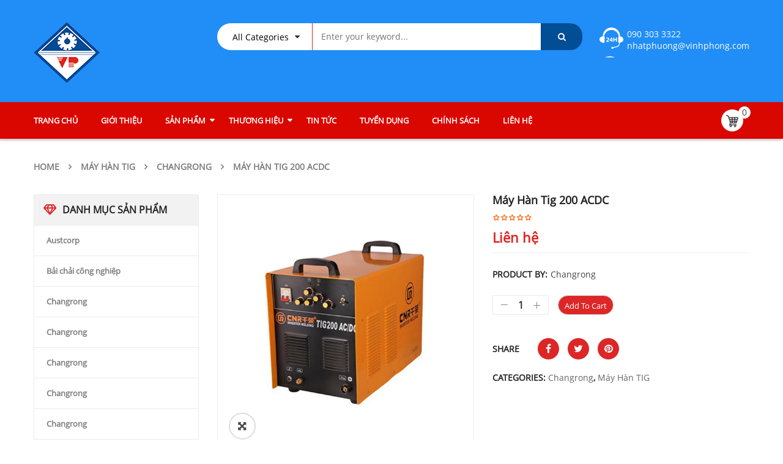

--- FILE ---
content_type: text/html; charset=UTF-8
request_url: https://vinhphong.com/san-pham/may-han-tig-200-acdc
body_size: 23576
content:


<!DOCTYPE html>
<html class="no-js" lang="vi"> 
<head><meta charset="UTF-8"><script>if(navigator.userAgent.match(/MSIE|Internet Explorer/i)||navigator.userAgent.match(/Trident\/7\..*?rv:11/i)){var href=document.location.href;if(!href.match(/[?&]nowprocket/)){if(href.indexOf("?")==-1){if(href.indexOf("#")==-1){document.location.href=href+"?nowprocket=1"}else{document.location.href=href.replace("#","?nowprocket=1#")}}else{if(href.indexOf("#")==-1){document.location.href=href+"&nowprocket=1"}else{document.location.href=href.replace("#","&nowprocket=1#")}}}}</script><script>(()=>{class RocketLazyLoadScripts{constructor(){this.v="2.0.3",this.userEvents=["keydown","keyup","mousedown","mouseup","mousemove","mouseover","mouseenter","mouseout","mouseleave","touchmove","touchstart","touchend","touchcancel","wheel","click","dblclick","input","visibilitychange"],this.attributeEvents=["onblur","onclick","oncontextmenu","ondblclick","onfocus","onmousedown","onmouseenter","onmouseleave","onmousemove","onmouseout","onmouseover","onmouseup","onmousewheel","onscroll","onsubmit"]}async t(){this.i(),this.o(),/iP(ad|hone)/.test(navigator.userAgent)&&this.h(),this.u(),this.l(this),this.m(),this.k(this),this.p(this),this._(),await Promise.all([this.R(),this.L()]),this.lastBreath=Date.now(),this.S(this),this.P(),this.D(),this.O(),this.M(),await this.C(this.delayedScripts.normal),await this.C(this.delayedScripts.defer),await this.C(this.delayedScripts.async),this.F("domReady"),await this.T(),await this.j(),await this.I(),this.F("windowLoad"),await this.A(),window.dispatchEvent(new Event("rocket-allScriptsLoaded")),this.everythingLoaded=!0,this.lastTouchEnd&&await new Promise((t=>setTimeout(t,500-Date.now()+this.lastTouchEnd))),this.H(),this.F("all"),this.U(),this.W()}i(){this.CSPIssue=sessionStorage.getItem("rocketCSPIssue"),document.addEventListener("securitypolicyviolation",(t=>{this.CSPIssue||"script-src-elem"!==t.violatedDirective||"data"!==t.blockedURI||(this.CSPIssue=!0,sessionStorage.setItem("rocketCSPIssue",!0))}),{isRocket:!0})}o(){window.addEventListener("pageshow",(t=>{this.persisted=t.persisted,this.realWindowLoadedFired=!0}),{isRocket:!0}),window.addEventListener("pagehide",(()=>{this.onFirstUserAction=null}),{isRocket:!0})}h(){let t;function e(e){t=e}window.addEventListener("touchstart",e,{isRocket:!0}),window.addEventListener("touchend",(function i(o){Math.abs(o.changedTouches[0].pageX-t.changedTouches[0].pageX)<10&&Math.abs(o.changedTouches[0].pageY-t.changedTouches[0].pageY)<10&&o.timeStamp-t.timeStamp<200&&(o.target.dispatchEvent(new PointerEvent("click",{target:o.target,bubbles:!0,cancelable:!0,detail:1})),event.preventDefault(),window.removeEventListener("touchstart",e,{isRocket:!0}),window.removeEventListener("touchend",i,{isRocket:!0}))}),{isRocket:!0})}q(t){this.userActionTriggered||("mousemove"!==t.type||this.firstMousemoveIgnored?"keyup"===t.type||"mouseover"===t.type||"mouseout"===t.type||(this.userActionTriggered=!0,this.onFirstUserAction&&this.onFirstUserAction()):this.firstMousemoveIgnored=!0),"click"===t.type&&t.preventDefault(),this.savedUserEvents.length>0&&(t.stopPropagation(),t.stopImmediatePropagation()),"touchstart"===this.lastEvent&&"touchend"===t.type&&(this.lastTouchEnd=Date.now()),"click"===t.type&&(this.lastTouchEnd=0),this.lastEvent=t.type,this.savedUserEvents.push(t)}u(){this.savedUserEvents=[],this.userEventHandler=this.q.bind(this),this.userEvents.forEach((t=>window.addEventListener(t,this.userEventHandler,{passive:!1,isRocket:!0})))}U(){this.userEvents.forEach((t=>window.removeEventListener(t,this.userEventHandler,{passive:!1,isRocket:!0}))),this.savedUserEvents.forEach((t=>{t.target.dispatchEvent(new window[t.constructor.name](t.type,t))}))}m(){this.eventsMutationObserver=new MutationObserver((t=>{const e="return false";for(const i of t){if("attributes"===i.type){const t=i.target.getAttribute(i.attributeName);t&&t!==e&&(i.target.setAttribute("data-rocket-"+i.attributeName,t),i.target["rocket"+i.attributeName]=new Function("event",t),i.target.setAttribute(i.attributeName,e))}"childList"===i.type&&i.addedNodes.forEach((t=>{if(t.nodeType===Node.ELEMENT_NODE)for(const i of t.attributes)this.attributeEvents.includes(i.name)&&i.value&&""!==i.value&&(t.setAttribute("data-rocket-"+i.name,i.value),t["rocket"+i.name]=new Function("event",i.value),t.setAttribute(i.name,e))}))}})),this.eventsMutationObserver.observe(document,{subtree:!0,childList:!0,attributeFilter:this.attributeEvents})}H(){this.eventsMutationObserver.disconnect(),this.attributeEvents.forEach((t=>{document.querySelectorAll("[data-rocket-"+t+"]").forEach((e=>{e.setAttribute(t,e.getAttribute("data-rocket-"+t)),e.removeAttribute("data-rocket-"+t)}))}))}k(t){Object.defineProperty(HTMLElement.prototype,"onclick",{get(){return this.rocketonclick||null},set(e){this.rocketonclick=e,this.setAttribute(t.everythingLoaded?"onclick":"data-rocket-onclick","this.rocketonclick(event)")}})}S(t){function e(e,i){let o=e[i];e[i]=null,Object.defineProperty(e,i,{get:()=>o,set(s){t.everythingLoaded?o=s:e["rocket"+i]=o=s}})}e(document,"onreadystatechange"),e(window,"onload"),e(window,"onpageshow");try{Object.defineProperty(document,"readyState",{get:()=>t.rocketReadyState,set(e){t.rocketReadyState=e},configurable:!0}),document.readyState="loading"}catch(t){console.log("WPRocket DJE readyState conflict, bypassing")}}l(t){this.originalAddEventListener=EventTarget.prototype.addEventListener,this.originalRemoveEventListener=EventTarget.prototype.removeEventListener,this.savedEventListeners=[],EventTarget.prototype.addEventListener=function(e,i,o){o&&o.isRocket||!t.B(e,this)&&!t.userEvents.includes(e)||t.B(e,this)&&!t.userActionTriggered||e.startsWith("rocket-")||t.everythingLoaded?t.originalAddEventListener.call(this,e,i,o):t.savedEventListeners.push({target:this,remove:!1,type:e,func:i,options:o})},EventTarget.prototype.removeEventListener=function(e,i,o){o&&o.isRocket||!t.B(e,this)&&!t.userEvents.includes(e)||t.B(e,this)&&!t.userActionTriggered||e.startsWith("rocket-")||t.everythingLoaded?t.originalRemoveEventListener.call(this,e,i,o):t.savedEventListeners.push({target:this,remove:!0,type:e,func:i,options:o})}}F(t){"all"===t&&(EventTarget.prototype.addEventListener=this.originalAddEventListener,EventTarget.prototype.removeEventListener=this.originalRemoveEventListener),this.savedEventListeners=this.savedEventListeners.filter((e=>{let i=e.type,o=e.target||window;return"domReady"===t&&"DOMContentLoaded"!==i&&"readystatechange"!==i||("windowLoad"===t&&"load"!==i&&"readystatechange"!==i&&"pageshow"!==i||(this.B(i,o)&&(i="rocket-"+i),e.remove?o.removeEventListener(i,e.func,e.options):o.addEventListener(i,e.func,e.options),!1))}))}p(t){let e;function i(e){return t.everythingLoaded?e:e.split(" ").map((t=>"load"===t||t.startsWith("load.")?"rocket-jquery-load":t)).join(" ")}function o(o){function s(e){const s=o.fn[e];o.fn[e]=o.fn.init.prototype[e]=function(){return this[0]===window&&t.userActionTriggered&&("string"==typeof arguments[0]||arguments[0]instanceof String?arguments[0]=i(arguments[0]):"object"==typeof arguments[0]&&Object.keys(arguments[0]).forEach((t=>{const e=arguments[0][t];delete arguments[0][t],arguments[0][i(t)]=e}))),s.apply(this,arguments),this}}if(o&&o.fn&&!t.allJQueries.includes(o)){const e={DOMContentLoaded:[],"rocket-DOMContentLoaded":[]};for(const t in e)document.addEventListener(t,(()=>{e[t].forEach((t=>t()))}),{isRocket:!0});o.fn.ready=o.fn.init.prototype.ready=function(i){function s(){parseInt(o.fn.jquery)>2?setTimeout((()=>i.bind(document)(o))):i.bind(document)(o)}return t.realDomReadyFired?!t.userActionTriggered||t.fauxDomReadyFired?s():e["rocket-DOMContentLoaded"].push(s):e.DOMContentLoaded.push(s),o([])},s("on"),s("one"),s("off"),t.allJQueries.push(o)}e=o}t.allJQueries=[],o(window.jQuery),Object.defineProperty(window,"jQuery",{get:()=>e,set(t){o(t)}})}P(){const t=new Map;document.write=document.writeln=function(e){const i=document.currentScript,o=document.createRange(),s=i.parentElement;let n=t.get(i);void 0===n&&(n=i.nextSibling,t.set(i,n));const c=document.createDocumentFragment();o.setStart(c,0),c.appendChild(o.createContextualFragment(e)),s.insertBefore(c,n)}}async R(){return new Promise((t=>{this.userActionTriggered?t():this.onFirstUserAction=t}))}async L(){return new Promise((t=>{document.addEventListener("DOMContentLoaded",(()=>{this.realDomReadyFired=!0,t()}),{isRocket:!0})}))}async I(){return this.realWindowLoadedFired?Promise.resolve():new Promise((t=>{window.addEventListener("load",t,{isRocket:!0})}))}M(){this.pendingScripts=[];this.scriptsMutationObserver=new MutationObserver((t=>{for(const e of t)e.addedNodes.forEach((t=>{"SCRIPT"!==t.tagName||t.noModule||t.isWPRocket||this.pendingScripts.push({script:t,promise:new Promise((e=>{const i=()=>{const i=this.pendingScripts.findIndex((e=>e.script===t));i>=0&&this.pendingScripts.splice(i,1),e()};t.addEventListener("load",i,{isRocket:!0}),t.addEventListener("error",i,{isRocket:!0}),setTimeout(i,1e3)}))})}))})),this.scriptsMutationObserver.observe(document,{childList:!0,subtree:!0})}async j(){await this.J(),this.pendingScripts.length?(await this.pendingScripts[0].promise,await this.j()):this.scriptsMutationObserver.disconnect()}D(){this.delayedScripts={normal:[],async:[],defer:[]},document.querySelectorAll("script[type$=rocketlazyloadscript]").forEach((t=>{t.hasAttribute("data-rocket-src")?t.hasAttribute("async")&&!1!==t.async?this.delayedScripts.async.push(t):t.hasAttribute("defer")&&!1!==t.defer||"module"===t.getAttribute("data-rocket-type")?this.delayedScripts.defer.push(t):this.delayedScripts.normal.push(t):this.delayedScripts.normal.push(t)}))}async _(){await this.L();let t=[];document.querySelectorAll("script[type$=rocketlazyloadscript][data-rocket-src]").forEach((e=>{let i=e.getAttribute("data-rocket-src");if(i&&!i.startsWith("data:")){i.startsWith("//")&&(i=location.protocol+i);try{const o=new URL(i).origin;o!==location.origin&&t.push({src:o,crossOrigin:e.crossOrigin||"module"===e.getAttribute("data-rocket-type")})}catch(t){}}})),t=[...new Map(t.map((t=>[JSON.stringify(t),t]))).values()],this.N(t,"preconnect")}async $(t){if(await this.G(),!0!==t.noModule||!("noModule"in HTMLScriptElement.prototype))return new Promise((e=>{let i;function o(){(i||t).setAttribute("data-rocket-status","executed"),e()}try{if(navigator.userAgent.includes("Firefox/")||""===navigator.vendor||this.CSPIssue)i=document.createElement("script"),[...t.attributes].forEach((t=>{let e=t.nodeName;"type"!==e&&("data-rocket-type"===e&&(e="type"),"data-rocket-src"===e&&(e="src"),i.setAttribute(e,t.nodeValue))})),t.text&&(i.text=t.text),t.nonce&&(i.nonce=t.nonce),i.hasAttribute("src")?(i.addEventListener("load",o,{isRocket:!0}),i.addEventListener("error",(()=>{i.setAttribute("data-rocket-status","failed-network"),e()}),{isRocket:!0}),setTimeout((()=>{i.isConnected||e()}),1)):(i.text=t.text,o()),i.isWPRocket=!0,t.parentNode.replaceChild(i,t);else{const i=t.getAttribute("data-rocket-type"),s=t.getAttribute("data-rocket-src");i?(t.type=i,t.removeAttribute("data-rocket-type")):t.removeAttribute("type"),t.addEventListener("load",o,{isRocket:!0}),t.addEventListener("error",(i=>{this.CSPIssue&&i.target.src.startsWith("data:")?(console.log("WPRocket: CSP fallback activated"),t.removeAttribute("src"),this.$(t).then(e)):(t.setAttribute("data-rocket-status","failed-network"),e())}),{isRocket:!0}),s?(t.fetchPriority="high",t.removeAttribute("data-rocket-src"),t.src=s):t.src="data:text/javascript;base64,"+window.btoa(unescape(encodeURIComponent(t.text)))}}catch(i){t.setAttribute("data-rocket-status","failed-transform"),e()}}));t.setAttribute("data-rocket-status","skipped")}async C(t){const e=t.shift();return e?(e.isConnected&&await this.$(e),this.C(t)):Promise.resolve()}O(){this.N([...this.delayedScripts.normal,...this.delayedScripts.defer,...this.delayedScripts.async],"preload")}N(t,e){this.trash=this.trash||[];let i=!0;var o=document.createDocumentFragment();t.forEach((t=>{const s=t.getAttribute&&t.getAttribute("data-rocket-src")||t.src;if(s&&!s.startsWith("data:")){const n=document.createElement("link");n.href=s,n.rel=e,"preconnect"!==e&&(n.as="script",n.fetchPriority=i?"high":"low"),t.getAttribute&&"module"===t.getAttribute("data-rocket-type")&&(n.crossOrigin=!0),t.crossOrigin&&(n.crossOrigin=t.crossOrigin),t.integrity&&(n.integrity=t.integrity),t.nonce&&(n.nonce=t.nonce),o.appendChild(n),this.trash.push(n),i=!1}})),document.head.appendChild(o)}W(){this.trash.forEach((t=>t.remove()))}async T(){try{document.readyState="interactive"}catch(t){}this.fauxDomReadyFired=!0;try{await this.G(),document.dispatchEvent(new Event("rocket-readystatechange")),await this.G(),document.rocketonreadystatechange&&document.rocketonreadystatechange(),await this.G(),document.dispatchEvent(new Event("rocket-DOMContentLoaded")),await this.G(),window.dispatchEvent(new Event("rocket-DOMContentLoaded"))}catch(t){console.error(t)}}async A(){try{document.readyState="complete"}catch(t){}try{await this.G(),document.dispatchEvent(new Event("rocket-readystatechange")),await this.G(),document.rocketonreadystatechange&&document.rocketonreadystatechange(),await this.G(),window.dispatchEvent(new Event("rocket-load")),await this.G(),window.rocketonload&&window.rocketonload(),await this.G(),this.allJQueries.forEach((t=>t(window).trigger("rocket-jquery-load"))),await this.G();const t=new Event("rocket-pageshow");t.persisted=this.persisted,window.dispatchEvent(t),await this.G(),window.rocketonpageshow&&window.rocketonpageshow({persisted:this.persisted})}catch(t){console.error(t)}}async G(){Date.now()-this.lastBreath>45&&(await this.J(),this.lastBreath=Date.now())}async J(){return document.hidden?new Promise((t=>setTimeout(t))):new Promise((t=>requestAnimationFrame(t)))}B(t,e){return e===document&&"readystatechange"===t||(e===document&&"DOMContentLoaded"===t||(e===window&&"DOMContentLoaded"===t||(e===window&&"load"===t||e===window&&"pageshow"===t)))}static run(){(new RocketLazyLoadScripts).t()}}RocketLazyLoadScripts.run()})();</script>
	
	<meta name="viewport" content="width=device-width, initial-scale=1.0">
	<meta name='robots' content='index, follow, max-image-preview:large, max-snippet:-1, max-video-preview:-1' />
	<style>img:is([sizes="auto" i], [sizes^="auto," i]) { contain-intrinsic-size: 3000px 1500px }</style>
	
	<!-- This site is optimized with the Yoast SEO plugin v25.6 - https://yoast.com/wordpress/plugins/seo/ -->
	<title>Máy Hàn Tig 200 ACDC</title>
	<link rel="canonical" href="https://vinhphong.com/san-pham/may-han-tig-200-acdc" />
	<meta property="og:locale" content="vi_VN" />
	<meta property="og:type" content="article" />
	<meta property="og:title" content="Máy Hàn Tig 200 ACDC" />
	<meta property="og:description" content=" TIG 200 ACDC FEATURES: 1.Square wave power supply with good quality,short zero-crossing time of current ensure stable arc. 2.Super capacity of oxide film removing with continuously adjustable Clean width enable nice weld bead. 3.Good arc stiffness,little nosie,easy wire feeding and &hellip; Readmore" />
	<meta property="og:url" content="https://vinhphong.com/san-pham/may-han-tig-200-acdc" />
	<meta property="og:site_name" content="Vĩnh Phong" />
	<meta property="article:modified_time" content="2017-03-30T02:02:35+00:00" />
	<meta property="og:image" content="https://vinhphong.com/wp-content/uploads/2017/02/may-han-tig-TIG-200-ACDC.jpg" />
	<meta property="og:image:width" content="600" />
	<meta property="og:image:height" content="600" />
	<meta property="og:image:type" content="image/jpeg" />
	<meta name="twitter:card" content="summary_large_image" />
	<meta name="twitter:label1" content="Ước tính thời gian đọc" />
	<meta name="twitter:data1" content="1 phút" />
	<script type="application/ld+json" class="yoast-schema-graph">{"@context":"https://schema.org","@graph":[{"@type":"WebPage","@id":"https://vinhphong.com/san-pham/may-han-tig-200-acdc","url":"https://vinhphong.com/san-pham/may-han-tig-200-acdc","name":"Máy Hàn Tig 200 ACDC","isPartOf":{"@id":"https://vinhphong.com/#website"},"primaryImageOfPage":{"@id":"https://vinhphong.com/san-pham/may-han-tig-200-acdc#primaryimage"},"image":{"@id":"https://vinhphong.com/san-pham/may-han-tig-200-acdc#primaryimage"},"thumbnailUrl":"https://vinhphong.com/wp-content/uploads/2017/02/may-han-tig-TIG-200-ACDC.jpg","datePublished":"2017-02-13T09:22:13+00:00","dateModified":"2017-03-30T02:02:35+00:00","breadcrumb":{"@id":"https://vinhphong.com/san-pham/may-han-tig-200-acdc#breadcrumb"},"inLanguage":"vi","potentialAction":[{"@type":"ReadAction","target":["https://vinhphong.com/san-pham/may-han-tig-200-acdc"]}]},{"@type":"ImageObject","inLanguage":"vi","@id":"https://vinhphong.com/san-pham/may-han-tig-200-acdc#primaryimage","url":"https://vinhphong.com/wp-content/uploads/2017/02/may-han-tig-TIG-200-ACDC.jpg","contentUrl":"https://vinhphong.com/wp-content/uploads/2017/02/may-han-tig-TIG-200-ACDC.jpg","width":600,"height":600,"caption":"Máy hàn tig TIG 200 ACDC"},{"@type":"BreadcrumbList","@id":"https://vinhphong.com/san-pham/may-han-tig-200-acdc#breadcrumb","itemListElement":[{"@type":"ListItem","position":1,"name":"Home","item":"https://vinhphong.com/"},{"@type":"ListItem","position":2,"name":"Sản phẩm","item":"https://vinhphong.com/shop"},{"@type":"ListItem","position":3,"name":"Máy Hàn Tig 200 ACDC"}]},{"@type":"WebSite","@id":"https://vinhphong.com/#website","url":"https://vinhphong.com/","name":"Vĩnh Phong","description":"Máy bán hàng","potentialAction":[{"@type":"SearchAction","target":{"@type":"EntryPoint","urlTemplate":"https://vinhphong.com/?s={search_term_string}"},"query-input":{"@type":"PropertyValueSpecification","valueRequired":true,"valueName":"search_term_string"}}],"inLanguage":"vi"}]}</script>
	<!-- / Yoast SEO plugin. -->



<link rel="alternate" type="application/rss+xml" title="Dòng thông tin Vĩnh Phong &raquo;" href="https://vinhphong.com/feed" />
<link rel="alternate" type="application/rss+xml" title="Vĩnh Phong &raquo; Dòng bình luận" href="https://vinhphong.com/comments/feed" />
<style id='classic-theme-styles-inline-css' type='text/css'>
/*! This file is auto-generated */
.wp-block-button__link{color:#fff;background-color:#32373c;border-radius:9999px;box-shadow:none;text-decoration:none;padding:calc(.667em + 2px) calc(1.333em + 2px);font-size:1.125em}.wp-block-file__button{background:#32373c;color:#fff;text-decoration:none}
</style>
<link rel='stylesheet' id='photoswipe-css' href='https://vinhphong.com/wp-content/plugins/woocommerce/assets/css/photoswipe/photoswipe.min.css' type='text/css' media='all' />
<link rel='stylesheet' id='photoswipe-default-skin-css' href='https://vinhphong.com/wp-content/plugins/woocommerce/assets/css/photoswipe/default-skin/default-skin.min.css' type='text/css' media='all' />
<link data-minify="1" rel='stylesheet' id='woocommerce-layout-css' href='https://vinhphong.com/wp-content/cache/min/1/wp-content/plugins/woocommerce/assets/css/woocommerce-layout.css?ver=1754575502' type='text/css' media='all' />
<link data-minify="1" rel='stylesheet' id='woocommerce-smallscreen-css' href='https://vinhphong.com/wp-content/cache/min/1/wp-content/plugins/woocommerce/assets/css/woocommerce-smallscreen.css?ver=1754575502' type='text/css' media='only screen and (max-width: 768px)' />
<link data-minify="1" rel='stylesheet' id='woocommerce-general-css' href='https://vinhphong.com/wp-content/cache/min/1/wp-content/plugins/woocommerce/assets/css/woocommerce.css?ver=1754575502' type='text/css' media='all' />
<style id='woocommerce-inline-inline-css' type='text/css'>
.woocommerce form .form-row .required { visibility: visible; }
</style>
<link data-minify="1" rel='stylesheet' id='parent-style-css' href='https://vinhphong.com/wp-content/cache/min/1/wp-content/themes/revo/style.css?ver=1754575502' type='text/css' media='all' />
<link data-minify="1" rel='stylesheet' id='fancybox_css-css' href='https://vinhphong.com/wp-content/cache/min/1/wp-content/plugins/sw_core/css/jquery.fancybox.css?ver=1754575502' type='text/css' media='all' />
<link data-minify="1" rel='stylesheet' id='bootstrap-css' href='https://vinhphong.com/wp-content/cache/min/1/wp-content/themes/revo/css/bootstrap.min.css?ver=1754575502' type='text/css' media='all' />
<link data-minify="1" rel='stylesheet' id='fontawesome1-css' href='https://vinhphong.com/wp-content/cache/min/1/wp-content/themes/revo/css/font-awesome.min.css?ver=1754575502' type='text/css' media='all' />
<link data-minify="1" rel='stylesheet' id='revo_css-css' href='https://vinhphong.com/wp-content/cache/min/1/wp-content/themes/revo/css/app-red.css?ver=1754575503' type='text/css' media='all' />
<link data-minify="1" rel='stylesheet' id='revo_responsive_css-css' href='https://vinhphong.com/wp-content/cache/min/1/wp-content/themes/revo/css/app-responsive.css?ver=1754575503' type='text/css' media='all' />
<link rel='stylesheet' id='revo_child_css-css' href='https://vinhphong.com/wp-content/themes/revo-child-theme/style.css' type='text/css' media='all' />
<script type="text/javascript" src="https://vinhphong.com/wp-content/plugins/foxtool/link/smooth-scroll.min.js" id="smooth-scroll-js"></script>
<script data-minify="1" type="text/javascript" src="https://vinhphong.com/wp-content/cache/min/1/wp-content/plugins/foxtool/link/index.js?ver=1754575503" id="index-ft-js"></script>
<script type="text/javascript" src="https://vinhphong.com/wp-includes/js/jquery/jquery.min.js" id="jquery-core-js"></script>
<script type="text/javascript" src="https://vinhphong.com/wp-content/plugins/woocommerce/assets/js/jquery-blockui/jquery.blockUI.min.js" id="jquery-blockui-js" data-wp-strategy="defer"></script>
<script type="text/javascript" id="wc-add-to-cart-js-extra">
/* <![CDATA[ */
var wc_add_to_cart_params = {"ajax_url":"\/wp-admin\/admin-ajax.php","wc_ajax_url":"\/?wc-ajax=%%endpoint%%","i18n_view_cart":"View cart","cart_url":"https:\/\/vinhphong.com\/cart","is_cart":"","cart_redirect_after_add":"no"};
/* ]]> */
</script>
<script type="text/javascript" src="https://vinhphong.com/wp-content/plugins/woocommerce/assets/js/frontend/add-to-cart.min.js" id="wc-add-to-cart-js" data-wp-strategy="defer"></script>
<script type="text/javascript" src="https://vinhphong.com/wp-content/plugins/woocommerce/assets/js/photoswipe/photoswipe.min.js" id="photoswipe-js" defer="defer" data-wp-strategy="defer"></script>
<script type="text/javascript" src="https://vinhphong.com/wp-content/plugins/woocommerce/assets/js/photoswipe/photoswipe-ui-default.min.js" id="photoswipe-ui-default-js" defer="defer" data-wp-strategy="defer"></script>
<script type="text/javascript" id="wc-single-product-js-extra">
/* <![CDATA[ */
var wc_single_product_params = {"i18n_required_rating_text":"Please select a rating","review_rating_required":"yes","flexslider":{"rtl":false,"animation":"slide","smoothHeight":true,"directionNav":false,"controlNav":"thumbnails","slideshow":false,"animationSpeed":500,"animationLoop":false,"allowOneSlide":false},"zoom_enabled":"","zoom_options":[],"photoswipe_enabled":"1","photoswipe_options":{"shareEl":false,"closeOnScroll":false,"history":false,"hideAnimationDuration":0,"showAnimationDuration":0},"flexslider_enabled":""};
/* ]]> */
</script>
<script type="text/javascript" src="https://vinhphong.com/wp-content/plugins/woocommerce/assets/js/frontend/single-product.min.js" id="wc-single-product-js" defer="defer" data-wp-strategy="defer"></script>
<script type="text/javascript" src="https://vinhphong.com/wp-content/plugins/woocommerce/assets/js/js-cookie/js.cookie.min.js" id="js-cookie-js" defer="defer" data-wp-strategy="defer"></script>
<script type="text/javascript" id="woocommerce-js-extra">
/* <![CDATA[ */
var woocommerce_params = {"ajax_url":"\/wp-admin\/admin-ajax.php","wc_ajax_url":"\/?wc-ajax=%%endpoint%%"};
/* ]]> */
</script>
<script type="text/javascript" src="https://vinhphong.com/wp-content/plugins/woocommerce/assets/js/frontend/woocommerce.min.js" id="woocommerce-js" defer="defer" data-wp-strategy="defer"></script>
<script data-minify="1" type="text/javascript" src="https://vinhphong.com/wp-content/cache/min/1/wp-content/plugins/js_composer/assets/js/vendors/woocommerce-add-to-cart.js?ver=1754575503" id="vc_woocommerce-add-to-cart-js-js"></script>
<script type="rocketlazyloadscript"></script><link rel="https://api.w.org/" href="https://vinhphong.com/wp-json/" /><link rel="alternate" title="JSON" type="application/json" href="https://vinhphong.com/wp-json/wp/v2/product/2717" /><link rel='shortlink' href='https://vinhphong.com/?p=2717' />
<link rel="alternate" title="oNhúng (JSON)" type="application/json+oembed" href="https://vinhphong.com/wp-json/oembed/1.0/embed?url=https%3A%2F%2Fvinhphong.com%2Fsan-pham%2Fmay-han-tig-200-acdc" />
<link rel="alternate" title="oNhúng (XML)" type="text/xml+oembed" href="https://vinhphong.com/wp-json/oembed/1.0/embed?url=https%3A%2F%2Fvinhphong.com%2Fsan-pham%2Fmay-han-tig-200-acdc&#038;format=xml" />
<style>.woocommerce-product-gallery{ opacity: 1 !important; }</style>	<noscript><style>.woocommerce-product-gallery{ opacity: 1 !important; }</style></noscript>
	<meta name="generator" content="Powered by WPBakery Page Builder - drag and drop page builder for WordPress."/>
<meta name="generator" content="Powered by Slider Revolution 6.7.34 - responsive, Mobile-Friendly Slider Plugin for WordPress with comfortable drag and drop interface." />
<style>.header-top{display: none;}
.header-style5 .header-mid {
    background-color: #218df7;
}
.header-style5 .revo_top .top-form.top-search button.form-button {
    background-color: #014d96;
}</style><style></style><style class='wp-fonts-local' type='text/css'>
@font-face{font-family:Inter;font-style:normal;font-weight:300 900;font-display:fallback;src:url('https://vinhphong.com/wp-content/plugins/woocommerce/assets/fonts/Inter-VariableFont_slnt,wght.woff2') format('woff2');font-stretch:normal;}
@font-face{font-family:Cardo;font-style:normal;font-weight:400;font-display:fallback;src:url('https://vinhphong.com/wp-content/plugins/woocommerce/assets/fonts/cardo_normal_400.woff2') format('woff2');}
</style>
<link rel="icon" href="https://www.vinhphong.com/wp-content/uploads/2017/03/icon.png" sizes="32x32" />
<link rel="icon" href="https://www.vinhphong.com/wp-content/uploads/2017/03/icon.png" sizes="192x192" />
<link rel="apple-touch-icon" href="https://www.vinhphong.com/wp-content/uploads/2017/03/icon.png" />
<meta name="msapplication-TileImage" content="https://www.vinhphong.com/wp-content/uploads/2017/03/icon.png" />
<script>function setREVStartSize(e){
			//window.requestAnimationFrame(function() {
				window.RSIW = window.RSIW===undefined ? window.innerWidth : window.RSIW;
				window.RSIH = window.RSIH===undefined ? window.innerHeight : window.RSIH;
				try {
					var pw = document.getElementById(e.c).parentNode.offsetWidth,
						newh;
					pw = pw===0 || isNaN(pw) || (e.l=="fullwidth" || e.layout=="fullwidth") ? window.RSIW : pw;
					e.tabw = e.tabw===undefined ? 0 : parseInt(e.tabw);
					e.thumbw = e.thumbw===undefined ? 0 : parseInt(e.thumbw);
					e.tabh = e.tabh===undefined ? 0 : parseInt(e.tabh);
					e.thumbh = e.thumbh===undefined ? 0 : parseInt(e.thumbh);
					e.tabhide = e.tabhide===undefined ? 0 : parseInt(e.tabhide);
					e.thumbhide = e.thumbhide===undefined ? 0 : parseInt(e.thumbhide);
					e.mh = e.mh===undefined || e.mh=="" || e.mh==="auto" ? 0 : parseInt(e.mh,0);
					if(e.layout==="fullscreen" || e.l==="fullscreen")
						newh = Math.max(e.mh,window.RSIH);
					else{
						e.gw = Array.isArray(e.gw) ? e.gw : [e.gw];
						for (var i in e.rl) if (e.gw[i]===undefined || e.gw[i]===0) e.gw[i] = e.gw[i-1];
						e.gh = e.el===undefined || e.el==="" || (Array.isArray(e.el) && e.el.length==0)? e.gh : e.el;
						e.gh = Array.isArray(e.gh) ? e.gh : [e.gh];
						for (var i in e.rl) if (e.gh[i]===undefined || e.gh[i]===0) e.gh[i] = e.gh[i-1];
											
						var nl = new Array(e.rl.length),
							ix = 0,
							sl;
						e.tabw = e.tabhide>=pw ? 0 : e.tabw;
						e.thumbw = e.thumbhide>=pw ? 0 : e.thumbw;
						e.tabh = e.tabhide>=pw ? 0 : e.tabh;
						e.thumbh = e.thumbhide>=pw ? 0 : e.thumbh;
						for (var i in e.rl) nl[i] = e.rl[i]<window.RSIW ? 0 : e.rl[i];
						sl = nl[0];
						for (var i in nl) if (sl>nl[i] && nl[i]>0) { sl = nl[i]; ix=i;}
						var m = pw>(e.gw[ix]+e.tabw+e.thumbw) ? 1 : (pw-(e.tabw+e.thumbw)) / (e.gw[ix]);
						newh =  (e.gh[ix] * m) + (e.tabh + e.thumbh);
					}
					var el = document.getElementById(e.c);
					if (el!==null && el) el.style.height = newh+"px";
					el = document.getElementById(e.c+"_wrapper");
					if (el!==null && el) {
						el.style.height = newh+"px";
						el.style.display = "block";
					}
				} catch(e){
					console.log("Failure at Presize of Slider:" + e)
				}
			//});
		  };</script>
<noscript><style> .wpb_animate_when_almost_visible { opacity: 1; }</style></noscript><meta name="generator" content="WP Rocket 3.19.3" data-wpr-features="wpr_delay_js wpr_minify_js wpr_image_dimensions wpr_minify_css wpr_host_fonts_locally wpr_desktop" /></head>
<body class="wp-singular product-template-default single single-product postid-2717 wp-theme-revo wp-child-theme-revo-child-theme theme-revo woocommerce woocommerce-page woocommerce-no-js may-han-tig-200-acdc single-product-default product-thumbnail-bottom wpb-js-composer js-comp-ver-8.6.1 vc_responsive">
<div data-rocket-location-hash="31a5b94f41111e7ea6fd55b544f923bd" class="body-wrapper theme-clearfix">
	<div data-rocket-location-hash="ac1aa16d1b356568569096a1b77205c3" class="body-wrapper-inner">
	<header data-rocket-location-hash="f887ac2838b4724466f39982c9f8a902" id="header" class="header header-style5">
	<div class="header-top">
		<div data-rocket-location-hash="0841f15ebf099eeaba6f2c7f735d0671" class="container">
			<!-- Sidebar Top Menu -->
						</div>
	</div>
	<div class="header-mid">
		<div class="container">
			<div class="row">
			<!-- Logo -->
				<div class="top-header col-lg-3 col-md-3 col-sm-12">
					<div class="revo-logo">
							<a  href="https://vinhphong.com/">
					<img width="109" height="100" src="https://www.vinhphong.com/wp-content/uploads/2017/01/logo.png" alt="Vĩnh Phong"/>
			</a>
					</div>
				</div>
			<!-- Sidebar Top Menu -->
				<div class="search-cate pull-left">
										<div class="widget revo_top-3 revo_top non-margin">
						<div class="widget-inner">
								<div class="top-form top-search">
		<div class="topsearch-entry">
					<form method="get" id="searchform_special" action="https://vinhphong.com/">
				<div>
									<div class="cat-wrapper">
						<label class="label-search">
							<select name="category" class="s1_option">
								<option value="">All Categories</option>
								<option value="may-han-mig-mag" >Máy hàn MIG-MAG</option><option value="may-han-tig" >Máy Hàn TIG</option><option value="may-han-que" >Máy Hàn Que</option><option value="may-han-tu-dong" >Máy Hàn Tự Động</option><option value="may-han-nhieu-mo-han" >Mày Hàn Nhiều Mỏ Hàn</option><option value="may-han-da-chuc-nang" >Máy Hàn Đa Chức Năng</option><option value="may-han-bulong" >Máy Hàn BULONg</option><option value="may-han-ho-quang-xoay-chieu" >Máy hàn hồ quang xoay chiều</option><option value="may-han-ho-quang-1-chieu" >Máy hàn hồ quang 1 chiều</option><option value="may-han-cao-tan" >Máy Hàn Cao Tần</option><option value="robot-han-cong-nghiep" >Robot hàn công nghiệp</option><option value="may-cat-plasma" >Máy cắt plasma</option><option value="may-cat-cnc" >Máy Cắt CNC</option><option value="may-uong-ong" >Máy uốn ống</option><option value="thiet-bi-cat-gas-va-oxy" >Thiết bị cắt gas và oxy</option><option value="dung-cu-va-do-nghe" >Dụng cụ và Đồ nghề</option><option value="sung-han" >Súng Hàn</option><option value="phu-tung-han" >Phụ tùng hàn</option><option value="tu-say-que-han" >Tủ sấy que hàn</option><option value="vat-tu-han" >Vật Tư Hàn</option><option value="thiet-bi-bao-ho-lao-dong" >Thiết Bị Bảo Hộ Lao Động</option><option value="sua-chua-may-han" >Sửa Chữa Máy Hàn</option><option value="gia-cong-mai-dia-cua" >Gia Công Mài Đĩa Cưa</option><option value="chua-phan-loai" >Chưa phân loại</option>							</select>
						</label>
					</div>
										<input type="text" value="" name="s" id="s" placeholder="Enter your keyword..." />
					<button type="submit" title="Search" class="fa fa-search button-search-pro form-button"></button>
					<input type="hidden" name="search_posttype" value="product" />
				</div>
			</form>
					</div>
	</div>
	
	
						</div>
					</div>
									</div>
									<div  class="contact-us-header pull-right">
							<div id="text-7" class="widget-1 widget-first widget text-7 widget_text"><div class="widget-inner">			<div class="textwidget"><div class="contact-us">
	<span class="text"></span> <span class="phone">090 303 3322</span><br/>
	<a href="mailto:nhatphuong@vinhphong.com"> nhatphuong@vinhphong.com</a>
</div></div>
		</div></div>					</div>
							</div>
		</div>
	</div>
	<div class="header-bottom">
		<div class="container">
			<div class="row">
				<!-- Primary navbar -->
									<div id="main-menu" class="main-menu clearfix col-lg-9 col-md-9 pull-left">
						<nav id="primary-menu" class="primary-menu">
							<div class="mid-header clearfix">
								<div class="navbar-inner navbar-inverse">
																				<div class="resmenu-container"><button class="navbar-toggle bt_menusb" type="button" data-target="#ResMenuSB">
				<span class="sr-only">Toggle navigation</span>
				<span class="icon-bar"></span>
				<span class="icon-bar"></span>
				<span class="icon-bar"></span>
			</button></div><ul id="menu-primary-menu-1" class="nav nav-pills nav-mega revo-mega revo-menures"><li  class="menu-trang-chu revo-menu-custom level1"><a href="https://vinhphong.com/" class="item-link elementor-item" ><span class="have-title"><span class="menu-title">Trang chủ</span></span></a></li><li  class="menu-gioi-thieu revo-menu-custom level1"><a href="https://vinhphong.com/gioi-thieu" class="item-link elementor-item" ><span class="have-title"><span class="menu-title">Giới thiệu</span></span></a></li><li  class="dropdown menu-san-pham revo-menu-custom level1"><a href="http://www.vinhphong.com/may-han-mig-mag" class="item-link elementor-item dropdown-toggle"><span class="have-title"><span class="menu-title">Sản phẩm</span></span></a><ul class="dropdown-menu"><li  class="dropdown-submenu column-1 menu-may-han-mig-mag"><a href="https://vinhphong.com/danh-muc/may-han-mig-mag"><span class="have-title"><span class="menu-title">Máy hàn MIG-MAG</span></span></a><ul class="dropdown-sub nav-level2"><li  class="menu-austcorp"><a href="https://vinhphong.com/danh-muc/may-han-mig-mag/austcorp"><span class="have-title"><span class="menu-title">Austcorp</span></span></a></li><li  class="menu-changrong"><a href="https://vinhphong.com/danh-muc/may-han-mig-mag/changrong"><span class="have-title"><span class="menu-title">Changrong</span></span></a></li><li  class="menu-dynaweld"><a href="https://vinhphong.com/danh-muc/may-han-mig-mag/dynaweld"><span class="have-title"><span class="menu-title">Dynaweld</span></span></a></li><li  class="menu-incoweld"><a href="https://vinhphong.com/danh-muc/may-han-mig-mag/incoweld"><span class="have-title"><span class="menu-title">Incoweld</span></span></a></li><li  class="menu-jasic"><a href="https://vinhphong.com/danh-muc/may-han-mig-mag/jasic"><span class="have-title"><span class="menu-title">Jasic</span></span></a></li><li  class="menu-kemppi"><a href="https://vinhphong.com/danh-muc/may-han-mig-mag/kemppi"><span class="have-title"><span class="menu-title">KEMPPI</span></span></a></li><li  class="menu-miller"><a href="https://vinhphong.com/danh-muc/may-han-mig-mag/miller"><span class="have-title"><span class="menu-title">Miller</span></span></a></li><li  class="menu-riland"><a href="https://vinhphong.com/danh-muc/may-han-mig-mag/riland"><span class="have-title"><span class="menu-title">Riland</span></span></a></li><li  class="menu-wim"><a href="https://vinhphong.com/danh-muc/may-han-mig-mag/wim"><span class="have-title"><span class="menu-title">WIM</span></span></a></li></ul></li><li  class="current-product-ancestor active current-product-parent dropdown-submenu column-1 menu-may-han-tig"><a href="https://vinhphong.com/danh-muc/may-han-tig"><span class="have-title"><span class="menu-title">Máy Hàn TIG</span></span></a><ul class="dropdown-sub nav-level2"><li  class="current-product-ancestor active current-product-parent menu-changrong"><a href="https://vinhphong.com/danh-muc/may-han-tig/changrong-may-han-tig"><span class="have-title"><span class="menu-title">Changrong</span></span></a></li><li  class="menu-power"><a href="https://vinhphong.com/danh-muc/may-han-tig/power"><span class="have-title"><span class="menu-title">Power</span></span></a></li><li  class="menu-dynaweld"><a href="https://vinhphong.com/danh-muc/may-han-tig/dynaweld-may-han-tig"><span class="have-title"><span class="menu-title">Dynaweld</span></span></a></li><li  class="menu-exweld"><a href="https://vinhphong.com/danh-muc/may-han-tig/exweld-may-han-tig"><span class="have-title"><span class="menu-title">Exweld</span></span></a></li><li  class="menu-incoweld"><a href="https://vinhphong.com/danh-muc/may-han-tig/incoweld-may-han-tig"><span class="have-title"><span class="menu-title">incoweld</span></span></a></li><li  class="menu-jasic"><a href="https://vinhphong.com/danh-muc/may-han-tig/jasic-may-han-tig"><span class="have-title"><span class="menu-title">jasic</span></span></a></li><li  class="menu-keppi"><a href="https://vinhphong.com/danh-muc/may-han-tig/keppi"><span class="have-title"><span class="menu-title">keppi</span></span></a></li><li  class="menu-miller"><a href="https://vinhphong.com/danh-muc/may-han-tig/miller-may-han-tig"><span class="have-title"><span class="menu-title">miller</span></span></a></li><li  class="menu-riland"><a href="https://vinhphong.com/danh-muc/may-han-tig/riland-may-han-tig"><span class="have-title"><span class="menu-title">riland</span></span></a></li><li  class="menu-wim"><a href="https://vinhphong.com/danh-muc/may-han-tig/wim-may-han-tig"><span class="have-title"><span class="menu-title">Wim</span></span></a></li></ul></li><li  class="dropdown-submenu column-1 menu-may-han-que"><a href="https://vinhphong.com/danh-muc/may-han-que"><span class="have-title"><span class="menu-title">Máy Hàn Que</span></span></a><ul class="dropdown-sub nav-level2"><li  class="menu-changrong"><a href="https://vinhphong.com/danh-muc/may-han-que/changrong-que-han"><span class="have-title"><span class="menu-title">Changrong</span></span></a></li><li  class="menu-power"><a href="https://vinhphong.com/danh-muc/may-han-que/power-may-han-que"><span class="have-title"><span class="menu-title">Power</span></span></a></li><li  class="menu-dynaweld"><a href="https://vinhphong.com/danh-muc/may-han-que/dynaweld-may-han-que"><span class="have-title"><span class="menu-title">Dynaweld</span></span></a></li><li  class="menu-exweld"><a href="https://vinhphong.com/danh-muc/may-han-que/exweld-may-han-que"><span class="have-title"><span class="menu-title">Exweld</span></span></a></li><li  class="menu-incoweld"><a href="https://vinhphong.com/danh-muc/may-han-que/incoweld-may-han-que"><span class="have-title"><span class="menu-title">Incoweld</span></span></a></li><li  class="menu-jasic"><a href="https://vinhphong.com/danh-muc/may-han-que/jasic-may-han-que"><span class="have-title"><span class="menu-title">Jasic</span></span></a></li><li  class="menu-kemppi"><a href="https://vinhphong.com/danh-muc/may-han-que/kemppi-may-han-que"><span class="have-title"><span class="menu-title">Kemppi</span></span></a></li><li  class="menu-miller"><a href="https://vinhphong.com/danh-muc/may-han-que/miller-may-han-que"><span class="have-title"><span class="menu-title">Miller</span></span></a></li><li  class="menu-wim"><a href="https://vinhphong.com/danh-muc/may-han-que/wim-may-han-que"><span class="have-title"><span class="menu-title">Wim</span></span></a></li></ul></li><li  class="dropdown-submenu column-1 menu-may-han-tu-dong"><a href="https://vinhphong.com/danh-muc/may-han-tu-dong"><span class="have-title"><span class="menu-title">Máy Hàn Tự Động</span></span></a><ul class="dropdown-sub nav-level2"><li  class="menu-jasic"><a href="https://vinhphong.com/danh-muc/may-han-tu-dong/kemppi-may-han-tu-dong"><span class="have-title"><span class="menu-title">Jasic</span></span></a></li></ul></li><li  class="dropdown-submenu column-1 menu-may-han-nhieu-mo-han"><a href="https://vinhphong.com/danh-muc/may-han-nhieu-mo-han"><span class="have-title"><span class="menu-title">Mày Hàn Nhiều Mỏ Hàn</span></span></a><ul class="dropdown-sub nav-level2"><li  class="menu-miller"><a href="https://vinhphong.com/danh-muc/may-han-nhieu-mo-han/miller-may-han-nhieu-mo-han"><span class="have-title"><span class="menu-title">Miller</span></span></a></li></ul></li><li  class="dropdown-submenu column-1 menu-may-han-da-chuc-nang"><a href="https://vinhphong.com/danh-muc/may-han-da-chuc-nang"><span class="have-title"><span class="menu-title">Máy Hàn Đa Chức Năng</span></span></a><ul class="dropdown-sub nav-level2"><li  class="menu-jasic"><a href="https://vinhphong.com/danh-muc/may-han-da-chuc-nang/jasic-may-han-da-chuc-nang"><span class="have-title"><span class="menu-title">Jasic</span></span></a></li><li  class="menu-miller"><a href="https://vinhphong.com/danh-muc/may-han-da-chuc-nang/miller-may-han-da-chuc-nang"><span class="have-title"><span class="menu-title">Miller</span></span></a></li><li  class="menu-changrong"><a href="https://vinhphong.com/danh-muc/may-han-da-chuc-nang/changrong-may-han-da-chuc-nang"><span class="have-title"><span class="menu-title">Changrong</span></span></a></li></ul></li><li  class="column-1 menu-may-han-ho-quang-1-chieu"><a href="https://vinhphong.com/danh-muc/may-han-ho-quang-1-chieu"><span class="have-title"><span class="menu-title">Máy hàn hồ quang 1 chiều</span></span></a></li><li  class="column-1 menu-may-han-ho-quang-xoay-chieu"><a href="https://vinhphong.com/danh-muc/may-han-ho-quang-xoay-chieu"><span class="have-title"><span class="menu-title">Máy hàn hồ quang xoay chiều</span></span></a></li><li  class="dropdown-submenu column-1 menu-may-han-bulong"><a href="https://vinhphong.com/danh-muc/may-han-bulong"><span class="have-title"><span class="menu-title">Máy Hàn BULONg</span></span></a><ul class="dropdown-sub nav-level2"><li  class="menu-incoweld"><a href="https://vinhphong.com/danh-muc/may-han-bulong/incoweld-may-han-bulong"><span class="have-title"><span class="menu-title">Incoweld</span></span></a></li><li  class="menu-riland"><a href="https://vinhphong.com/danh-muc/may-han-bulong/riland-may-han-bulong"><span class="have-title"><span class="menu-title">Riland</span></span></a></li></ul></li><li  class="column-1 menu-may-han-cao-tan"><a href="https://vinhphong.com/danh-muc/may-han-cao-tan"><span class="have-title"><span class="menu-title">Máy Hàn Cao Tần</span></span></a></li><li  class="column-1 menu-robot-han-cong-nghiep"><a href="https://vinhphong.com/danh-muc/robot-han-cong-nghiep"><span class="have-title"><span class="menu-title">Robot hàn công nghiệp</span></span></a></li><li  class="dropdown-submenu column-1 menu-may-cat-plasma"><a href="https://vinhphong.com/danh-muc/may-cat-plasma"><span class="have-title"><span class="menu-title">Máy cắt plasma</span></span></a><ul class="dropdown-sub nav-level2"><li  class="menu-dynaweld"><a href="https://vinhphong.com/danh-muc/may-cat-plasma/dynaweld-may-cat-plasma"><span class="have-title"><span class="menu-title">Dynaweld</span></span></a></li><li  class="menu-jasic"><a href="https://vinhphong.com/danh-muc/may-cat-plasma/jasic-may-cat-plasma"><span class="have-title"><span class="menu-title">Jasic</span></span></a></li><li  class="menu-changrong"><a href="https://vinhphong.com/danh-muc/may-cat-plasma/changrong-may-cat-plasma"><span class="have-title"><span class="menu-title">Changrong</span></span></a></li></ul></li><li  class="dropdown-submenu column-1 menu-may-cat-cnc"><a href="https://vinhphong.com/danh-muc/may-cat-cnc"><span class="have-title"><span class="menu-title">Máy Cắt CNC</span></span></a><ul class="dropdown-sub nav-level2"><li  class="menu-dama"><a href="https://vinhphong.com/danh-muc/may-cat-cnc/dama"><span class="have-title"><span class="menu-title">Dama</span></span></a></li></ul></li><li  class="column-1 menu-may-uon-ong"><a href="https://vinhphong.com/danh-muc/may-uong-ong"><span class="have-title"><span class="menu-title">Máy uốn ống</span></span></a></li><li  class="dropdown-submenu column-1 menu-thiet-bi-cat-gas-va-oxy"><a href="https://vinhphong.com/danh-muc/thiet-bi-cat-gas-va-oxy"><span class="have-title"><span class="menu-title">Thiết bị cắt gas và oxy</span></span></a><ul class="dropdown-sub nav-level2"><li  class="menu-den-cat-gio-da"><a href="https://vinhphong.com/danh-muc/thiet-bi-cat-gas-va-oxy/den-cat-gio-da"><span class="have-title"><span class="menu-title">Đèn cắt gió đá</span></span></a></li><li  class="menu-flashback-arrestor-for-oxy"><a href="https://vinhphong.com/danh-muc/thiet-bi-cat-gas-va-oxy/flashback-arrestor-for-oxy"><span class="have-title"><span class="menu-title">Flashback Arrestor For Oxy</span></span></a></li><li  class="menu-flashback-arrestor-for-axetylen"><a href="https://vinhphong.com/danh-muc/thiet-bi-cat-gas-va-oxy/flashback-arrestor-for-axetylen"><span class="have-title"><span class="menu-title">Flashback Arrestor For Axetylen</span></span></a></li><li  class="menu-heating-tips"><a href="https://vinhphong.com/danh-muc/thiet-bi-cat-gas-va-oxy/heating-tips"><span class="have-title"><span class="menu-title">Heating Tips</span></span></a></li></ul></li><li  class="dropdown-submenu column-1 menu-dung-cu-va-do-nghe"><a href="https://vinhphong.com/danh-muc/dung-cu-va-do-nghe"><span class="have-title"><span class="menu-title">Dụng cụ và Đồ nghề</span></span></a><ul class="dropdown-sub nav-level2"><li  class="menu-may-mai-hoi-mai-dien"><a href="https://vinhphong.com/danh-muc/dung-cu-va-do-nghe/may-mai-hoi-mai-dien"><span class="have-title"><span class="menu-title">Máy mài hơi, mài điện</span></span></a></li><li  class="menu-san-pham-danh-bong"><a href="https://vinhphong.com/danh-muc/dung-cu-va-do-nghe/san-pham-danh-bong"><span class="have-title"><span class="menu-title">Sản phẩm đánh bóng</span></span></a></li><li  class="menu-bai-chai-cong-nghiep"><a href="https://vinhphong.com/danh-muc/dung-cu-va-do-nghe/bai-chai-cong-nghiep"><span class="have-title"><span class="menu-title">Bải chải công nghiệp</span></span></a></li></ul></li><li  class="dropdown-submenu column-1 menu-sung-han"><a href="https://vinhphong.com/danh-muc/sung-han"><span class="have-title"><span class="menu-title">Súng Hàn</span></span></a><ul class="dropdown-sub nav-level2"><li  class="menu-sung-han-mig"><a href="https://vinhphong.com/danh-muc/sung-han/sung-han-mig"><span class="have-title"><span class="menu-title">Súng Hàn Mig</span></span></a></li><li  class="menu-sung-han-tig"><a href="https://vinhphong.com/danh-muc/sung-han/sung-han-tig"><span class="have-title"><span class="menu-title">Súng Hàn Tig</span></span></a></li><li  class="menu-sung-cat-plasma"><a href="https://vinhphong.com/danh-muc/sung-han/sung-cat-plasma"><span class="have-title"><span class="menu-title">Súng Cắt Plasma</span></span></a></li></ul></li><li  class="dropdown-submenu column-1 menu-phu-tung-han"><a href="https://vinhphong.com/danh-muc/phu-tung-han"><span class="have-title"><span class="menu-title">Phụ tùng hàn</span></span></a><ul class="dropdown-sub nav-level2"><li  class="menu-mig-co2-welding-torch"><a href="https://vinhphong.com/danh-muc/phu-tung-han/mig-co2-welding-torch"><span class="have-title"><span class="menu-title">Mig/ Co2 Welding Torch</span></span></a></li><li  class="menu-mig-co2-welding-accessory"><a href="https://vinhphong.com/danh-muc/phu-tung-han/mig-co2-welding-accessory"><span class="have-title"><span class="menu-title">Mig/ Co2 Welding Accessory</span></span></a></li><li  class="menu-han-mig-mag"><a href="https://vinhphong.com/danh-muc/phu-tung-han/han-mig-mag"><span class="have-title"><span class="menu-title">Hàn MIG / MAG</span></span></a></li><li  class="menu-han-que"><a href="https://vinhphong.com/danh-muc/phu-tung-han/han-que"><span class="have-title"><span class="menu-title">Hàn que</span></span></a></li><li  class="menu-han-tig"><a href="https://vinhphong.com/danh-muc/phu-tung-han/han-tig"><span class="have-title"><span class="menu-title">Hàn Tig</span></span></a></li><li  class="menu-phu-tung-cat-plasma"><a href="https://vinhphong.com/danh-muc/phu-tung-han/phu-tung-cat-plasma"><span class="have-title"><span class="menu-title">Phụ tùng cắt Plasma</span></span></a></li><li  class="menu-safety-products"><a href="https://vinhphong.com/danh-muc/phu-tung-han/safety-products"><span class="have-title"><span class="menu-title">Safety products</span></span></a></li><li  class="menu-dung-dich-kiem-tra-moi-han"><a href="https://vinhphong.com/danh-muc/phu-tung-han/dung-di%cc%a3ch-kie%cc%89m-tra-moi-han"><span class="have-title"><span class="menu-title">Dung dịch kiểm tra mối hàn</span></span></a></li></ul></li><li  class="column-1 menu-tu-say-que-han"><a href="https://vinhphong.com/danh-muc/tu-say-que-han"><span class="have-title"><span class="menu-title">Tủ sấy que hàn</span></span></a></li><li  class="dropdown-submenu column-1 menu-vat-tu-han"><a href="https://vinhphong.com/danh-muc/vat-tu-han"><span class="have-title"><span class="menu-title">Vật Tư Hàn</span></span></a><ul class="dropdown-sub nav-level2"><li  class="menu-contactor"><a href="https://vinhphong.com/danh-muc/vat-tu-han/contactor"><span class="have-title"><span class="menu-title">Contactor</span></span></a></li><li  class="menu-co-de"><a href="https://vinhphong.com/danh-muc/vat-tu-han/co-de"><span class="have-title"><span class="menu-title">Cổ dê</span></span></a></li><li  class="menu-day-han"><a href="https://vinhphong.com/danh-muc/vat-tu-han/day-han"><span class="have-title"><span class="menu-title">Dây hàn</span></span></a></li><li  class="menu-dau-cos"><a href="https://vinhphong.com/danh-muc/vat-tu-han/dau-cos"><span class="have-title"><span class="menu-title">Đầu cos</span></span></a></li><li  class="menu-dia-da-mai"><a href="https://vinhphong.com/danh-muc/vat-tu-han/dia-da-mai"><span class="have-title"><span class="menu-title">Đĩa đá mài</span></span></a></li><li  class="menu-nham-xep"><a href="https://vinhphong.com/danh-muc/vat-tu-han/nham-xep"><span class="have-title"><span class="menu-title">Nhám xếp</span></span></a></li><li  class="menu-que-han"><a href="https://vinhphong.com/danh-muc/vat-tu-han/que-han-vat-tu-han"><span class="have-title"><span class="menu-title">Que hàn</span></span></a></li><li  class="menu-sap-han"><a href="https://vinhphong.com/danh-muc/vat-tu-han/sap-han"><span class="have-title"><span class="menu-title">Sáp hàn</span></span></a></li><li  class="menu-valve-solenoid"><a href="https://vinhphong.com/danh-muc/vat-tu-han/valve-solenoid"><span class="have-title"><span class="menu-title">Valve Solenoid</span></span></a></li><li  class="menu-rod-han"><a href="https://vinhphong.com/danh-muc/vat-tu-han/rod-han"><span class="have-title"><span class="menu-title">Rod hàn</span></span></a></li></ul></li><li  class="column-1 menu-thiet-bi-bao-ho-lao-dong"><a href="https://vinhphong.com/danh-muc/thiet-bi-bao-ho-lao-dong"><span class="have-title"><span class="menu-title">Thiết Bị Bảo Hộ Lao Động</span></span></a></li><li  class="column-1 menu-sua-chua-may-han"><a href="https://vinhphong.com/danh-muc/sua-chua-may-han"><span class="have-title"><span class="menu-title">Sửa Chữa Máy Hàn</span></span></a></li><li  class="column-1 menu-gia-cong-mai-dia-cua"><a href="https://vinhphong.com/danh-muc/gia-cong-mai-dia-cua"><span class="have-title"><span class="menu-title">Gia Công Mài Đĩa Cưa</span></span></a></li></ul></li><li  class="current-product-ancestor dropdown menu-thuong-hieu revo-menu-custom level1"><a href="https://vinhphong.com/product_brand/thuong-hieu" class="item-link elementor-item dropdown-toggle"><span class="have-title"><span class="menu-title">Thương hiệu</span></span></a><ul class="dropdown-menu"><li  class="column-1 menu-austcorp"><a href="https://vinhphong.com/product_brand/austcorp"><span class="have-title"><span class="menu-title">AUSTCORP</span></span></a></li><li  class="current-product-ancestor active current-product-parent column-1 menu-changrong"><a href="https://vinhphong.com/product_brand/changrong"><span class="have-title"><span class="menu-title">Changrong</span></span></a></li><li  class="column-1 menu-dynaweld"><a href="https://vinhphong.com/product_brand/dynaweld"><span class="have-title"><span class="menu-title">Dynaweld</span></span></a></li><li  class="column-1 menu-exweld"><a href="https://vinhphong.com/product_brand/exweld"><span class="have-title"><span class="menu-title">Exweld</span></span></a></li><li  class="column-1 menu-incoweld"><a href="https://vinhphong.com/product_brand/incoweld"><span class="have-title"><span class="menu-title">Incoweld</span></span></a></li><li  class="column-1 menu-jasic"><a href="https://vinhphong.com/product_brand/jasic"><span class="have-title"><span class="menu-title">Jasic</span></span></a></li><li  class="column-1 menu-kemppi"><a href="https://vinhphong.com/product_brand/kemppi"><span class="have-title"><span class="menu-title">KEMPPI</span></span></a></li><li  class="column-1 menu-miller"><a href="https://vinhphong.com/product_brand/miller"><span class="have-title"><span class="menu-title">Miller</span></span></a></li><li  class="column-1 menu-riland"><a href="https://vinhphong.com/product_brand/riland"><span class="have-title"><span class="menu-title">Riland</span></span></a></li><li  class="column-1 menu-wim"><a href="https://vinhphong.com/product_brand/wim"><span class="have-title"><span class="menu-title">WIM</span></span></a></li></ul></li><li  class="menu-tin-tuc revo-menu-custom level1"><a href="https://vinhphong.com/tin-tuc" class="item-link elementor-item" ><span class="have-title"><span class="menu-title">Tin tức</span></span></a></li><li  class="menu-tuyen-dung revo-menu-custom level1"><a href="https://vinhphong.com/tuyen-dung" class="item-link elementor-item" ><span class="have-title"><span class="menu-title">Tuyển dụng</span></span></a></li><li  class="menu-chinh-sach revo-menu-custom level1"><a href="https://vinhphong.com/chinh-sach-va-quy-dinh-chung" class="item-link elementor-item" ><span class="have-title"><span class="menu-title">CHÍNH SÁCH</span></span></a></li><li  class="menu-lien-he revo-menu-custom level1"><a href="https://vinhphong.com/lien-he" class="item-link elementor-item" ><span class="have-title"><span class="menu-title">Liên Hệ</span></span></a></li></ul>								</div>
							</div>
						</nav>
					</div>			
								<!-- /Primary navbar -->
										<div class="sticky-search pull-right">
							<i class="fa fa-search"></i>
							<div class="sticky-search-content">
									<div class="top-form top-search">
		<div class="topsearch-entry">
					<form method="get" id="searchform_special" action="https://vinhphong.com/">
				<div>
									<div class="cat-wrapper">
						<label class="label-search">
							<select name="category" class="s1_option">
								<option value="">All Categories</option>
								<option value="may-han-mig-mag" >Máy hàn MIG-MAG</option><option value="may-han-tig" >Máy Hàn TIG</option><option value="may-han-que" >Máy Hàn Que</option><option value="may-han-tu-dong" >Máy Hàn Tự Động</option><option value="may-han-nhieu-mo-han" >Mày Hàn Nhiều Mỏ Hàn</option><option value="may-han-da-chuc-nang" >Máy Hàn Đa Chức Năng</option><option value="may-han-bulong" >Máy Hàn BULONg</option><option value="may-han-ho-quang-xoay-chieu" >Máy hàn hồ quang xoay chiều</option><option value="may-han-ho-quang-1-chieu" >Máy hàn hồ quang 1 chiều</option><option value="may-han-cao-tan" >Máy Hàn Cao Tần</option><option value="robot-han-cong-nghiep" >Robot hàn công nghiệp</option><option value="may-cat-plasma" >Máy cắt plasma</option><option value="may-cat-cnc" >Máy Cắt CNC</option><option value="may-uong-ong" >Máy uốn ống</option><option value="thiet-bi-cat-gas-va-oxy" >Thiết bị cắt gas và oxy</option><option value="dung-cu-va-do-nghe" >Dụng cụ và Đồ nghề</option><option value="sung-han" >Súng Hàn</option><option value="phu-tung-han" >Phụ tùng hàn</option><option value="tu-say-que-han" >Tủ sấy que hàn</option><option value="vat-tu-han" >Vật Tư Hàn</option><option value="thiet-bi-bao-ho-lao-dong" >Thiết Bị Bảo Hộ Lao Động</option><option value="sua-chua-may-han" >Sửa Chữa Máy Hàn</option><option value="gia-cong-mai-dia-cua" >Gia Công Mài Đĩa Cưa</option><option value="chua-phan-loai" >Chưa phân loại</option>							</select>
						</label>
					</div>
										<input type="text" value="" name="s" id="s" placeholder="Enter your keyword..." />
					<button type="submit" title="Search" class="fa fa-search button-search-pro form-button"></button>
					<input type="hidden" name="search_posttype" value="product" />
				</div>
			</form>
					</div>
	</div>
	
	
							</div>
						</div>
								<div class="header-right col-lg-3 col-md-3 col-sm-4 col-xs-4 pull-right">
											<div class="widget sw_top-4 sw_top pull-right"><div class="widget-inner"><div class="top-form top-form-minicart revo-minicart pull-right">
	<div class="top-minicart-icon pull-right">
		<a class="cart-contents" href="https://vinhphong.com/cart" title="View your shopping cart"><span class="minicart-number">0</span></a>
	</div>
	<div class="wrapp-minicart">
		<div class="minicart-padding">
			<div class="number-item">There are <span class="item">0 item(s)</span> in your cart</div>
			<ul class="minicart-content">
							</ul>
			<div class="cart-checkout">
			    <div class="price-total">
				   <span class="label-price-total">Subtotal:</span>
				   <span class="price-total-w"><span class="price"><span class="woocommerce-Price-amount amount"><bdi>0<span class="woocommerce-Price-currencySymbol">&#8363;</span></bdi></span></span></span>			
				</div>
				<div class="cart-links clearfix">
					<div class="cart-link"><a href="https://vinhphong.com/cart" title="Cart">View Cart</a></div>
					<div class="checkout-link"><a href="https://vinhphong.com/checkout-2" title="Check Out">Check Out</a></div>
				</div>
			</div>
		</div>
	</div>
</div></div></div>									</div>
			</div>
		</div>
	</div>
</header>
	<div data-rocket-location-hash="4c026506aae63b0c7c7f104ab9e761b7" class="revo_breadcrumbs">
		<div class="container">
			<div class="breadcrumbs custom-font theme-clearfix"><ul class="breadcrumb" ><li><a href="https://vinhphong.com" >Home</a><span class="go-page"></span></li><li><a href="https://vinhphong.com/danh-muc/may-han-tig" >Máy Hàn TIG</a><span class="go-page"></span></li><li><a href="https://vinhphong.com/danh-muc/may-han-tig/changrong-may-han-tig" >Changrong</a><span class="go-page"></span></li><li class="active" ><span>Máy Hàn Tig 200 ACDC</span></li></ul></div>		</div>
	</div>

<div class="container">
	<div class="row sidebar-row">
		
		<!-- Left Sidebar -->
				<aside id="left" class="sidebar col-lg-3 col-md-4 col-sm-4">
			<div id="woocommerce_product_categories-3" class="widget-1 widget-first widget woocommerce_product_categories-3 woocommerce widget_product_categories"><div class="widget-inner"><div class="block-title-widget"><h2><span>Danh mục sản phẩm</span></h2></div><ul class="product-categories "  data-number="0" data-moretext="See More" data-lesstext="See Less"><li class="cat-item cat-item-139"><a href="https://vinhphong.com/danh-muc/may-han-mig-mag/austcorp">Austcorp</a></li>
<li class="cat-item cat-item-322"><a href="https://vinhphong.com/danh-muc/dung-cu-va-do-nghe/bai-chai-cong-nghiep">Bải chải công nghiệp</a></li>
<li class="cat-item cat-item-278"><a href="https://vinhphong.com/danh-muc/may-han-da-chuc-nang/changrong-may-han-da-chuc-nang">Changrong</a></li>
<li class="cat-item cat-item-138"><a href="https://vinhphong.com/danh-muc/may-han-mig-mag/changrong">Changrong</a></li>
<li class="cat-item cat-item-241"><a href="https://vinhphong.com/danh-muc/may-han-que/changrong-que-han">Changrong</a></li>
<li class="cat-item cat-item-309"><a href="https://vinhphong.com/danh-muc/may-cat-plasma/changrong-may-cat-plasma">Changrong</a></li>
<li class="cat-item cat-item-231 current-cat"><a href="https://vinhphong.com/danh-muc/may-han-tig/changrong-may-han-tig">Changrong</a></li>
<li class="cat-item cat-item-371"><a href="https://vinhphong.com/danh-muc/chua-phan-loai">Chưa phân loại</a></li>
<li class="cat-item cat-item-350"><a href="https://vinhphong.com/danh-muc/vat-tu-han/co-de">Cổ dê</a></li>
<li class="cat-item cat-item-349"><a href="https://vinhphong.com/danh-muc/vat-tu-han/contactor">Contactor</a></li>
<li class="cat-item cat-item-311"><a href="https://vinhphong.com/danh-muc/may-cat-cnc/dama">Dama</a></li>
<li class="cat-item cat-item-351"><a href="https://vinhphong.com/danh-muc/vat-tu-han/day-han">Dây hàn</a></li>
<li class="cat-item cat-item-319"><a href="https://vinhphong.com/danh-muc/dung-cu-va-do-nghe">Dụng cụ và Đồ nghề</a></li>
<li class="cat-item cat-item-346"><a href="https://vinhphong.com/danh-muc/phu-tung-han/dung-di%cc%a3ch-kie%cc%89m-tra-moi-han">Dung dịch kiểm tra mối hàn</a></li>
<li class="cat-item cat-item-131"><a href="https://vinhphong.com/danh-muc/may-han-mig-mag/dynaweld">Dynaweld</a></li>
<li class="cat-item cat-item-242"><a href="https://vinhphong.com/danh-muc/may-han-que/dynaweld-may-han-que">Dynaweld</a></li>
<li class="cat-item cat-item-232"><a href="https://vinhphong.com/danh-muc/may-han-tig/dynaweld-may-han-tig">Dynaweld</a></li>
<li class="cat-item cat-item-302"><a href="https://vinhphong.com/danh-muc/may-cat-plasma/dynaweld-may-cat-plasma">Dynaweld</a></li>
<li class="cat-item cat-item-352"><a href="https://vinhphong.com/danh-muc/vat-tu-han/dau-cos">Đầu cos</a></li>
<li class="cat-item cat-item-314"><a href="https://vinhphong.com/danh-muc/thiet-bi-cat-gas-va-oxy/den-cat-gio-da">Đèn cắt gió đá</a></li>
<li class="cat-item cat-item-353"><a href="https://vinhphong.com/danh-muc/vat-tu-han/dia-da-mai">Đĩa đá mài</a></li>
<li class="cat-item cat-item-233"><a href="https://vinhphong.com/danh-muc/may-han-tig/exweld-may-han-tig">Exweld</a></li>
<li class="cat-item cat-item-243"><a href="https://vinhphong.com/danh-muc/may-han-que/exweld-may-han-que">Exweld</a></li>
<li class="cat-item cat-item-316"><a href="https://vinhphong.com/danh-muc/thiet-bi-cat-gas-va-oxy/flashback-arrestor-for-axetylen">Flashback Arrestor For Axetylen</a></li>
<li class="cat-item cat-item-315"><a href="https://vinhphong.com/danh-muc/thiet-bi-cat-gas-va-oxy/flashback-arrestor-for-oxy">Flashback Arrestor For Oxy</a></li>
<li class="cat-item cat-item-361"><a href="https://vinhphong.com/danh-muc/gia-cong-mai-dia-cua">Gia Công Mài Đĩa Cưa</a></li>
<li class="cat-item cat-item-341"><a href="https://vinhphong.com/danh-muc/phu-tung-han/han-mig-mag">Hàn MIG / MAG</a></li>
<li class="cat-item cat-item-343"><a href="https://vinhphong.com/danh-muc/phu-tung-han/han-que">Hàn que</a></li>
<li class="cat-item cat-item-342"><a href="https://vinhphong.com/danh-muc/phu-tung-han/han-tig">Hàn Tig</a></li>
<li class="cat-item cat-item-317"><a href="https://vinhphong.com/danh-muc/thiet-bi-cat-gas-va-oxy/heating-tips">Heating Tips</a></li>
<li class="cat-item cat-item-234"><a href="https://vinhphong.com/danh-muc/may-han-tig/incoweld-may-han-tig">incoweld</a></li>
<li class="cat-item cat-item-132"><a href="https://vinhphong.com/danh-muc/may-han-mig-mag/incoweld">Incoweld</a></li>
<li class="cat-item cat-item-281"><a href="https://vinhphong.com/danh-muc/may-han-bulong/incoweld-may-han-bulong">Incoweld</a></li>
<li class="cat-item cat-item-244"><a href="https://vinhphong.com/danh-muc/may-han-que/incoweld-may-han-que">Incoweld</a></li>
<li class="cat-item cat-item-306"><a href="https://vinhphong.com/danh-muc/may-cat-plasma/jasic-may-cat-plasma">Jasic</a></li>
<li class="cat-item cat-item-245"><a href="https://vinhphong.com/danh-muc/may-han-que/jasic-may-han-que">Jasic</a></li>
<li class="cat-item cat-item-235"><a href="https://vinhphong.com/danh-muc/may-han-tig/jasic-may-han-tig">jasic</a></li>
<li class="cat-item cat-item-135"><a href="https://vinhphong.com/danh-muc/may-han-mig-mag/jasic">Jasic</a></li>
<li class="cat-item cat-item-275"><a href="https://vinhphong.com/danh-muc/may-han-da-chuc-nang/jasic-may-han-da-chuc-nang">Jasic</a></li>
<li class="cat-item cat-item-253"><a href="https://vinhphong.com/danh-muc/may-han-tu-dong/kemppi-may-han-tu-dong">Jasic</a></li>
<li class="cat-item cat-item-246"><a href="https://vinhphong.com/danh-muc/may-han-que/kemppi-may-han-que">Kemppi</a></li>
<li class="cat-item cat-item-134"><a href="https://vinhphong.com/danh-muc/may-han-mig-mag/kemppi">KEMPPI</a></li>
<li class="cat-item cat-item-236"><a href="https://vinhphong.com/danh-muc/may-han-tig/keppi">keppi</a></li>
<li class="cat-item cat-item-310"><a href="https://vinhphong.com/danh-muc/may-cat-cnc">Máy Cắt CNC</a></li>
<li class="cat-item cat-item-301"><a href="https://vinhphong.com/danh-muc/may-cat-plasma">Máy cắt plasma</a></li>
<li class="cat-item cat-item-279"><a href="https://vinhphong.com/danh-muc/may-han-bulong">Máy Hàn BULONg</a></li>
<li class="cat-item cat-item-295"><a href="https://vinhphong.com/danh-muc/may-han-cao-tan">Máy Hàn Cao Tần</a></li>
<li class="cat-item cat-item-270"><a href="https://vinhphong.com/danh-muc/may-han-da-chuc-nang">Máy Hàn Đa Chức Năng</a></li>
<li class="cat-item cat-item-290"><a href="https://vinhphong.com/danh-muc/may-han-ho-quang-1-chieu">Máy hàn hồ quang 1 chiều</a></li>
<li class="cat-item cat-item-285"><a href="https://vinhphong.com/danh-muc/may-han-ho-quang-xoay-chieu">Máy hàn hồ quang xoay chiều</a></li>
<li class="cat-item cat-item-130"><a href="https://vinhphong.com/danh-muc/may-han-mig-mag">Máy hàn MIG-MAG</a></li>
<li class="cat-item cat-item-226"><a href="https://vinhphong.com/danh-muc/may-han-nhieu-mo-han">Mày Hàn Nhiều Mỏ Hàn</a></li>
<li class="cat-item cat-item-224"><a href="https://vinhphong.com/danh-muc/may-han-que">Máy Hàn Que</a></li>
<li class="cat-item cat-item-223 current-cat-parent"><a href="https://vinhphong.com/danh-muc/may-han-tig">Máy Hàn TIG</a></li>
<li class="cat-item cat-item-225"><a href="https://vinhphong.com/danh-muc/may-han-tu-dong">Máy Hàn Tự Động</a></li>
<li class="cat-item cat-item-320"><a href="https://vinhphong.com/danh-muc/dung-cu-va-do-nghe/may-mai-hoi-mai-dien">Máy mài hơi, mài điện</a></li>
<li class="cat-item cat-item-312"><a href="https://vinhphong.com/danh-muc/may-uong-ong">Máy uốn ống</a></li>
<li class="cat-item cat-item-339"><a href="https://vinhphong.com/danh-muc/phu-tung-han/mig-co2-welding-accessory">Mig/ Co2 Welding Accessory</a></li>
<li class="cat-item cat-item-340"><a href="https://vinhphong.com/danh-muc/phu-tung-han/mig-co2-welding-torch">Mig/ Co2 Welding Torch</a></li>
<li class="cat-item cat-item-277"><a href="https://vinhphong.com/danh-muc/may-han-da-chuc-nang/miller-may-han-da-chuc-nang">Miller</a></li>
<li class="cat-item cat-item-259"><a href="https://vinhphong.com/danh-muc/may-han-nhieu-mo-han/miller-may-han-nhieu-mo-han">Miller</a></li>
<li class="cat-item cat-item-137"><a href="https://vinhphong.com/danh-muc/may-han-mig-mag/miller">Miller</a></li>
<li class="cat-item cat-item-308"><a href="https://vinhphong.com/danh-muc/may-cat-plasma/miller-may-cat-plasma">Miller</a></li>
<li class="cat-item cat-item-247"><a href="https://vinhphong.com/danh-muc/may-han-que/miller-may-han-que">Miller</a></li>
<li class="cat-item cat-item-237"><a href="https://vinhphong.com/danh-muc/may-han-tig/miller-may-han-tig">miller</a></li>
<li class="cat-item cat-item-354"><a href="https://vinhphong.com/danh-muc/vat-tu-han/nham-xep">Nhám xếp</a></li>
<li class="cat-item cat-item-344"><a href="https://vinhphong.com/danh-muc/phu-tung-han/phu-tung-cat-plasma">Phụ tùng cắt Plasma</a></li>
<li class="cat-item cat-item-328"><a href="https://vinhphong.com/danh-muc/phu-tung-han">Phụ tùng hàn</a></li>
<li class="cat-item cat-item-268"><a href="https://vinhphong.com/danh-muc/may-han-tig/power">Power</a></li>
<li class="cat-item cat-item-269"><a href="https://vinhphong.com/danh-muc/may-han-que/power-may-han-que">Power</a></li>
<li class="cat-item cat-item-355"><a href="https://vinhphong.com/danh-muc/vat-tu-han/que-han-vat-tu-han">Que hàn</a></li>
<li class="cat-item cat-item-307"><a href="https://vinhphong.com/danh-muc/may-cat-plasma/rilan">Rilan</a></li>
<li class="cat-item cat-item-136"><a href="https://vinhphong.com/danh-muc/may-han-mig-mag/riland">Riland</a></li>
<li class="cat-item cat-item-238"><a href="https://vinhphong.com/danh-muc/may-han-tig/riland-may-han-tig">riland</a></li>
<li class="cat-item cat-item-284"><a href="https://vinhphong.com/danh-muc/may-han-bulong/riland-may-han-bulong">Riland</a></li>
<li class="cat-item cat-item-300"><a href="https://vinhphong.com/danh-muc/robot-han-cong-nghiep">Robot hàn công nghiệp</a></li>
<li class="cat-item cat-item-358"><a href="https://vinhphong.com/danh-muc/vat-tu-han/rod-han">Rod hàn</a></li>
<li class="cat-item cat-item-345"><a href="https://vinhphong.com/danh-muc/phu-tung-han/safety-products">Safety products</a></li>
<li class="cat-item cat-item-321"><a href="https://vinhphong.com/danh-muc/dung-cu-va-do-nghe/san-pham-danh-bong">Sản phẩm đánh bóng</a></li>
<li class="cat-item cat-item-356"><a href="https://vinhphong.com/danh-muc/vat-tu-han/sap-han">Sáp hàn</a></li>
<li class="cat-item cat-item-360"><a href="https://vinhphong.com/danh-muc/sua-chua-may-han">Sửa Chữa Máy Hàn</a></li>
<li class="cat-item cat-item-327"><a href="https://vinhphong.com/danh-muc/sung-han/sung-cat-plasma">Súng Cắt Plasma</a></li>
<li class="cat-item cat-item-324"><a href="https://vinhphong.com/danh-muc/sung-han">Súng Hàn</a></li>
<li class="cat-item cat-item-325"><a href="https://vinhphong.com/danh-muc/sung-han/sung-han-mig">Súng Hàn Mig</a></li>
<li class="cat-item cat-item-326"><a href="https://vinhphong.com/danh-muc/sung-han/sung-han-tig">Súng Hàn Tig</a></li>
<li class="cat-item cat-item-359"><a href="https://vinhphong.com/danh-muc/thiet-bi-bao-ho-lao-dong">Thiết Bị Bảo Hộ Lao Động</a></li>
<li class="cat-item cat-item-313"><a href="https://vinhphong.com/danh-muc/thiet-bi-cat-gas-va-oxy">Thiết bị cắt gas và oxy</a></li>
<li class="cat-item cat-item-347"><a href="https://vinhphong.com/danh-muc/tu-say-que-han">Tủ sấy que hàn</a></li>
<li class="cat-item cat-item-357"><a href="https://vinhphong.com/danh-muc/vat-tu-han/valve-solenoid">Valve Solenoid</a></li>
<li class="cat-item cat-item-348"><a href="https://vinhphong.com/danh-muc/vat-tu-han">Vật Tư Hàn</a></li>
<li class="cat-item cat-item-239"><a href="https://vinhphong.com/danh-muc/may-han-tig/wim-may-han-tig">Wim</a></li>
<li class="cat-item cat-item-249"><a href="https://vinhphong.com/danh-muc/may-han-que/wim-may-han-que">Wim</a></li>
<li class="cat-item cat-item-140"><a href="https://vinhphong.com/danh-muc/may-han-mig-mag/wim">WIM</a></li>
</ul></div></div><div id="text-11" class="widget-2 widget-last widget text-11 widget_text"><div class="widget-inner">			<div class="textwidget"></div>
		</div></div>		</aside>
				
		<div id="contents-detail" class="content col-lg-9 col-md-8 col-sm-8" role="main">
			<div id="primary" class="content-area"><main id="main" class="site-main" role="main">			<div class="single-product clearfix">
			
				
					<div data-rocket-location-hash="8642832153a30aa590095983f20d6f0e" class="woocommerce-notices-wrapper"></div>					<div id="product-2717" class="post-2717 product type-product status-publish has-post-thumbnail product_cat-changrong-may-han-tig product_cat-may-han-tig product_brand-changrong first instock shipping-taxable purchasable product-type-simple">
						<div class="product_detail row">
							<div class="col-lg-6 col-md-6 col-sm-12 col-xs-12 clear_xs">							
								<div class="slider_img_productd">
									<!-- woocommerce_show_product_images -->
									<div id="product_img_2717" class="woocommerce-product-gallery woocommerce-product-gallery--with-images images product-images loading" data-vertical="false" data-video="">
	<figure class="woocommerce-product-gallery__wrapper">
	<div class="product-images-container clearfix thumbnail-bottom">
				<!-- Image Slider -->
		<div class="slider product-responsive">
						<div data-thumb="https://vinhphong.com/wp-content/uploads/2017/02/may-han-tig-TIG-200-ACDC-180x180.jpg" class="woocommerce-product-gallery__image">	
				<a href="https://vinhphong.com/wp-content/uploads/2017/02/may-han-tig-TIG-200-ACDC.jpg"><img width="600" height="600" src="https://vinhphong.com/wp-content/uploads/2017/02/may-han-tig-TIG-200-ACDC.jpg" class="wp-post-image" alt="Máy hàn tig TIG 200 ACDC" title="may-han-tig-TIG-200-ACDC" data-caption="" data-src="https://vinhphong.com/wp-content/uploads/2017/02/may-han-tig-TIG-200-ACDC.jpg" data-large_image="https://vinhphong.com/wp-content/uploads/2017/02/may-han-tig-TIG-200-ACDC.jpg" data-large_image_width="600" data-large_image_height="600" decoding="async" fetchpriority="high" srcset="https://vinhphong.com/wp-content/uploads/2017/02/may-han-tig-TIG-200-ACDC.jpg 600w, https://vinhphong.com/wp-content/uploads/2017/02/may-han-tig-TIG-200-ACDC-180x180.jpg 180w, https://vinhphong.com/wp-content/uploads/2017/02/may-han-tig-TIG-200-ACDC-270x270.jpg 270w" sizes="(max-width: 600px) 100vw, 600px" /></a>
			</div>
					</div>
		<!-- Thumbnail Slider -->
			<div class="slider product-responsive-thumbnail" id="product_thumbnail_2717">
				<div class="item-thumbnail-product">
			<div class="thumbnail-wrapper">
			<img width="180" height="180" src="https://vinhphong.com/wp-content/uploads/2017/02/may-han-tig-TIG-200-ACDC-180x180.jpg" class="slick-current" alt="Máy hàn tig TIG 200 ACDC" decoding="async" srcset="https://vinhphong.com/wp-content/uploads/2017/02/may-han-tig-TIG-200-ACDC-180x180.jpg 180w, https://vinhphong.com/wp-content/uploads/2017/02/may-han-tig-TIG-200-ACDC-270x270.jpg 270w, https://vinhphong.com/wp-content/uploads/2017/02/may-han-tig-TIG-200-ACDC.jpg 600w" sizes="(max-width: 180px) 100vw, 180px" />			</div>
		</div>
			</div>
	
			</div>
	</figure>
</div>								</div>							
							</div>
							<div class="col-lg-6 col-md-6 col-sm-12 col-xs-12 clear_xs">
								<div class="content_product_detail">
									<!-- woocommerce_template_single_title - 5 -->
									<!-- woocommerce_template_single_rating - 10 -->
									<!-- woocommerce_template_single_price - 20 -->
									<!-- woocommerce_template_single_excerpt - 30 -->
									<!-- woocommerce_template_single_add_to_cart 40 -->
									<h1 class="product_title entry-title">Máy Hàn Tig 200 ACDC</h1>
<div class="reviews-content">
	<div class="star">
		<span style="width:0px"></span>		
	</div>
		</div>

<div itemprop="offers">
	<p class="price"><span class="amount">Liên hệ</span></p>
</div>
<div class="product-info product_meta">
	</div>
		<div class="item-brand">
			<span>Product by: </span>
							<a href="https://vinhphong.com/product_brand/changrong">Changrong</a>
									</div>

	
	<form class="cart" action="https://vinhphong.com/san-pham/may-han-tig-200-acdc" method="post" enctype='multipart/form-data'>
		<div class="addcart-wrapper  clearfix">
		<div class="quantity">
		<label class="screen-reader-text" for="quantity_6912c6279c6c3">Máy Hàn Tig 200 ACDC quantity</label>
	<input
		type="number"
				id="quantity_6912c6279c6c3"
		class="input-text qty text"
		name="quantity"
		value="1"
		aria-label="Product quantity"
		size="4"
		min="1"
		max=""
					step="1"
			placeholder=""
			inputmode="numeric"
			autocomplete="off"
			/>
	</div>

		<button type="submit" name="add-to-cart" value="2717" class="single_add_to_cart_button button alt">Add to cart</button>

		</div>	</form>

	
	<div class="social-share">
		<div class="title-share">Share</div>
		<div class="wrap-content">
			<a href="http://www.facebook.com/share.php?u=https://vinhphong.com/san-pham/may-han-tig-200-acdc&title=Máy Hàn Tig 200 ACDC" onclick="javascript:window.open(this.href,'', 'menubar=no,toolbar=no,resizable=yes,scrollbars=yes,height=600,width=600');return false;"><i class="fa fa-facebook"></i></a>
			<a href="http://twitter.com/home?status=Máy Hàn Tig 200 ACDC+https://vinhphong.com/san-pham/may-han-tig-200-acdc" onclick="javascript:window.open(this.href,'', 'menubar=no,toolbar=no,resizable=yes,scrollbars=yes,height=600,width=600');return false;"><i class="fa fa-twitter"></i></a>
			<a href="http://pinterest.com/pin/create/button/?url=https://vinhphong.com/san-pham/may-han-tig-200-acdc&description=Máy Hàn Tig 200 ACDC" class="pin-it-button" count-layout="horizontal"><i class="fa fa-pinterest"></i></a>
		</div>
	</div>
	<div class="item-meta">
			<span class="posted_in">Categories: <a href="https://vinhphong.com/danh-muc/may-han-tig/changrong-may-han-tig" rel="tag">Changrong</a>, <a href="https://vinhphong.com/danh-muc/may-han-tig" rel="tag">Máy Hàn TIG</a></span>
				</div>
				
								</div>
							</div>
						</div>
					</div>		
					<div class="tabs clearfix">
								
		<div class="tabbable">
			<ul class="nav nav-tabs">
				
					<li class="description_tab active">
						<a href="#tab-description" data-toggle="tab">Description</a>
					</li>
											</ul>
			<div data-rocket-location-hash="ca8bbc5f6b560f574eb7f91821b150d6" class="clear"></div>
			<div class=" tab-content">
				
					<div class="tab-pane active" id="tab-description">
						
	<h2>Description</h2>

<h2> TIG 200 ACDC</h2>
<h3>FEATURES:</h3>
<p>1.Square wave power supply with good quality,short zero-crossing time of current ensure stable arc.</p>
<p>2.Super capacity of oxide film removing with continuously adjustable Clean width enable nice weld bead.</p>
<p>3.Good arc stiffness,little nosie,easy wire feeding and good formation.</p>
<p>4.Digital display,2T/4T trigger,current can be adjusted by pedal control(pedal control can be extra added)<br />
5.Be able to weld mild steel,stainless steel,copper and Titanor metal etc.,by DC function.also be able to weld aluminium and aluminium-alloy by AC function.</p>
<p>6.Adjustable pluse frequency and pulse current output,suit for many kinds of welding requirements.</p>
<p>Applicable Materials: Aluminum and aluminum-magnesium alloy, alloy steel, carbon steel,copper, titanium alloy.</p>
<p>Scope of Aplication: Auto parts,Motorcycles,bicycles, furniture appliances</p>
<h3>PARAMETERS</h3>
<table>
<tbody>
<tr>
<td width="282">Model</td>
<td width="294">TIG 200 AC/DC</td>
</tr>
<tr>
<td width="282">Input power voltage/frequency(V/Hz)</td>
<td width="294">AC220±15%  (Single Phase,50/60Hz)</td>
</tr>
<tr>
<td width="282">Rated input power capacity(KVA)</td>
<td width="294">4.5</td>
</tr>
<tr>
<td width="282">Output current Range (A)</td>
<td width="294">10-200</td>
</tr>
<tr>
<td width="282">Working Voltage (V)</td>
<td width="294">18</td>
</tr>
<tr>
<td width="282">No-load voltage(V)</td>
<td width="294">56</td>
</tr>
<tr>
<td width="282">Duty Cycle (%)</td>
<td width="294">60</td>
</tr>
<tr>
<td width="282">Arc-starting</td>
<td width="294">HF</td>
</tr>
<tr>
<td width="282">Efficiency</td>
<td width="294">85</td>
</tr>
<tr>
<td width="282">Insulation Class</td>
<td width="294">F</td>
</tr>
<tr>
<td width="282">Power Factor(CosΦ)</td>
<td width="294">0.93</td>
</tr>
<tr>
<td width="282">Weight(Kg)</td>
<td width="294">32</td>
</tr>
<tr>
<td width="282">Dimensions(MM)</td>
<td width="294">580X335X435</td>
</tr>
<tr>
<td width="282">Protection Class</td>
<td width="294">IP23</td>
</tr>
<tr>
<td width="282">Postflow Time (S)</td>
<td width="294">0-2</td>
</tr>
<tr>
<td width="282">Clean Width</td>
<td width="294">20-80</td>
</tr>
<tr>
<td width="282">Down-slope Time(S)</td>
<td width="294">0-5</td>
</tr>
<tr>
<td width="282">Postflow Time (S)</td>
<td width="294">2-10</td>
</tr>
<tr>
<td width="282">Romote Control</td>
<td width="294">NO</td>
</tr>
<tr>
<td width="282">Welding Thickness(MM)</td>
<td width="294">0.5-3</td>
</tr>
</tbody>
</table>
					</div>
											</div>
		</div>
		
					</div>
																<div class="bottom-single-product theme-clearfix">
							<div id="sw_related_upsell_widget-1" class="widget-1 widget-first widget sw_related_upsell_widget-1 sw_related_upsell_widget" data-scroll-reveal="enter bottom move 20px wait 0.2s"><div class="widget-inner"><div id="reup_sw_related_upsell_widget-1" class="product-ur">
	<div id="tab_sw_related_upsell_widget-1" class="tabbable tabs">
		<ul class="nav nav-tabs">
					<li class="active">
				<a href="#single_related" data-toggle="tab">Sản phẩm liên quan</a>
			</li>
						</ul>
		<div class="tab-content">
					<div id="single_related" class="tab-pane active">
					<div id="slider_sw_related_upsell_widget-1" class="sw-woo-container-slider button-style1 related-products responsive-slider clearfix loading" data-lg="4" data-md="3" data-sm="2" data-xs="2" data-mobile="1" data-speed="1000" data-scroll="1" data-interval="5000"  data-autoplay="false">
		<div class="resp-slider-container">
			<div class="box-slider-title">
				<h2><span></span></h2>			</div>
			<div class="slider responsive">			
							<div class="item ">
					<div class="item-wrap">
	<div class="item-detail">										
		<div class="item-img products-thumb">			
			<a href="https://vinhphong.com/san-pham/may-han-tig-arc-300"><img width="270" height="270" src="https://vinhphong.com/wp-content/uploads/2017/01/arc-300-power-270x270.jpg" class="attachment-shop_catalog size-shop_catalog wp-post-image" alt="Máy Hàn Tig  ARC 300" decoding="async" loading="lazy" srcset="https://vinhphong.com/wp-content/uploads/2017/01/arc-300-power-270x270.jpg 270w, https://vinhphong.com/wp-content/uploads/2017/01/arc-300-power-180x180.jpg 180w, https://vinhphong.com/wp-content/uploads/2017/01/arc-300-power.jpg 600w" sizes="auto, (max-width: 270px) 100vw, 270px"></a>		</div>										
		<div class="item-content">
			<h4><a href="https://vinhphong.com/san-pham/may-han-tig-arc-300" title="Máy Hàn Tig  ARC 300">Máy Hàn Tig  ARC 300</a></h4>	
			<div class="cate-name">	<span class="posted_in">  <a href="https://vinhphong.com/danh-muc/may-han-tig/dynaweld-may-han-tig" rel="tag">Dynaweld</a>, <a href="https://vinhphong.com/danh-muc/may-han-tig" rel="tag">Máy Hàn TIG</a>, <a href="https://vinhphong.com/danh-muc/may-han-que/power-may-han-que" rel="tag">Power</a></span>	</div>					
			<!-- price -->
							<div class="item-price">
					<span>
						<span class="amount">Liên hệ</span>					</span>
				</div>
				
			<!-- add to cart, wishlist, compare -->
			<div class="item-bottom clearfix"><a href="?add-to-cart=2302" aria-describedby="woocommerce_loop_add_to_cart_link_describedby_2302" data-quantity="1" class="button product_type_simple add_to_cart_button ajax_add_to_cart" data-product_id="2302" data-product_sku="" aria-label="Add to cart: &ldquo;Máy Hàn Tig  ARC 300&rdquo;" rel="nofollow" data-success_message="&ldquo;Máy Hàn Tig  ARC 300&rdquo; has been added to your cart">Add to cart</a>	<span id="woocommerce_loop_add_to_cart_link_describedby_2302" class="screen-reader-text">
			</span>
</div>		</div>								
	</div>
</div>				</div>
							<div class="item ">
					<div class="item-wrap">
	<div class="item-detail">										
		<div class="item-img products-thumb">			
			<a href="https://vinhphong.com/san-pham/may-han-tig-power-tig-500p"><img width="270" height="270" src="https://vinhphong.com/wp-content/uploads/2017/01/tig-500p-1-270x270.jpg" class="attachment-shop_catalog size-shop_catalog wp-post-image" alt="Máy Hàn Tig POWER TIG 500P" decoding="async" loading="lazy" srcset="https://vinhphong.com/wp-content/uploads/2017/01/tig-500p-1-270x270.jpg 270w, https://vinhphong.com/wp-content/uploads/2017/01/tig-500p-1-180x180.jpg 180w, https://vinhphong.com/wp-content/uploads/2017/01/tig-500p-1.jpg 600w" sizes="auto, (max-width: 270px) 100vw, 270px"></a>		</div>										
		<div class="item-content">
			<h4><a href="https://vinhphong.com/san-pham/may-han-tig-power-tig-500p" title="Máy Hàn Tig POWER TIG 500P">Máy Hàn Tig POWER TIG 500P</a></h4>	
			<div class="cate-name">	<span class="posted_in">  <a href="https://vinhphong.com/danh-muc/may-han-tig" rel="tag">Máy Hàn TIG</a>, <a href="https://vinhphong.com/danh-muc/may-han-tig/power" rel="tag">Power</a></span>	</div>					
			<!-- price -->
							<div class="item-price">
					<span>
						<span class="amount">Liên hệ</span>					</span>
				</div>
				
			<!-- add to cart, wishlist, compare -->
			<div class="item-bottom clearfix"><a href="?add-to-cart=2276" aria-describedby="woocommerce_loop_add_to_cart_link_describedby_2276" data-quantity="1" class="button product_type_simple add_to_cart_button ajax_add_to_cart" data-product_id="2276" data-product_sku="" aria-label="Add to cart: &ldquo;Máy Hàn Tig POWER TIG 500P&rdquo;" rel="nofollow" data-success_message="&ldquo;Máy Hàn Tig POWER TIG 500P&rdquo; has been added to your cart">Add to cart</a>	<span id="woocommerce_loop_add_to_cart_link_describedby_2276" class="screen-reader-text">
			</span>
</div>		</div>								
	</div>
</div>				</div>
							<div class="item ">
					<div class="item-wrap">
	<div class="item-detail">										
		<div class="item-img products-thumb">			
			<a href="https://vinhphong.com/san-pham/may-han-tig-eco-tig-200"><img width="270" height="270" src="https://vinhphong.com/wp-content/uploads/2017/01/eco-tig-200-1-270x270.jpg" class="attachment-shop_catalog size-shop_catalog wp-post-image" alt="Máy Hàn Tig ECO TIG 200" decoding="async" loading="lazy" srcset="https://vinhphong.com/wp-content/uploads/2017/01/eco-tig-200-1-270x270.jpg 270w, https://vinhphong.com/wp-content/uploads/2017/01/eco-tig-200-1-180x180.jpg 180w, https://vinhphong.com/wp-content/uploads/2017/01/eco-tig-200-1.jpg 600w" sizes="auto, (max-width: 270px) 100vw, 270px"></a>		</div>										
		<div class="item-content">
			<h4><a href="https://vinhphong.com/san-pham/may-han-tig-eco-tig-200" title="Máy Hàn Tig ECO TIG 200">Máy Hàn Tig ECO TIG 200</a></h4>	
			<div class="cate-name">	<span class="posted_in">  <a href="https://vinhphong.com/danh-muc/may-han-tig/dynaweld-may-han-tig" rel="tag">Dynaweld</a>, <a href="https://vinhphong.com/danh-muc/may-han-tig" rel="tag">Máy Hàn TIG</a></span>	</div>					
			<!-- price -->
							<div class="item-price">
					<span>
						<span class="amount">Liên hệ</span>					</span>
				</div>
				
			<!-- add to cart, wishlist, compare -->
			<div class="item-bottom clearfix"><a href="?add-to-cart=2282" aria-describedby="woocommerce_loop_add_to_cart_link_describedby_2282" data-quantity="1" class="button product_type_simple add_to_cart_button ajax_add_to_cart" data-product_id="2282" data-product_sku="" aria-label="Add to cart: &ldquo;Máy Hàn Tig ECO TIG 200&rdquo;" rel="nofollow" data-success_message="&ldquo;Máy Hàn Tig ECO TIG 200&rdquo; has been added to your cart">Add to cart</a>	<span id="woocommerce_loop_add_to_cart_link_describedby_2282" class="screen-reader-text">
			</span>
</div>		</div>								
	</div>
</div>				</div>
							<div class="item ">
					<div class="item-wrap">
	<div class="item-detail">										
		<div class="item-img products-thumb">			
			<a href="https://vinhphong.com/san-pham/may-han-mig-mag-tm-200ad"><img width="270" height="270" src="https://vinhphong.com/wp-content/uploads/2017/01/TM-200AD-1-270x270.jpg" class="attachment-shop_catalog size-shop_catalog wp-post-image" alt="Máy Hàn Mig Mag TM 200AD" decoding="async" loading="lazy" srcset="https://vinhphong.com/wp-content/uploads/2017/01/TM-200AD-1-270x270.jpg 270w, https://vinhphong.com/wp-content/uploads/2017/01/TM-200AD-1-180x180.jpg 180w, https://vinhphong.com/wp-content/uploads/2017/01/TM-200AD-1.jpg 600w" sizes="auto, (max-width: 270px) 100vw, 270px"></a>		</div>										
		<div class="item-content">
			<h4><a href="https://vinhphong.com/san-pham/may-han-mig-mag-tm-200ad" title="Máy Hàn Mig Mag TM 200AD">Máy Hàn Mig Mag TM 200AD</a></h4>	
			<div class="cate-name">	<span class="posted_in">  <a href="https://vinhphong.com/danh-muc/may-han-tig" rel="tag">Máy Hàn TIG</a>, <a href="https://vinhphong.com/danh-muc/may-han-tig/wim-may-han-tig" rel="tag">Wim</a></span>	</div>					
			<!-- price -->
							<div class="item-price">
					<span>
						<span class="amount">Liên hệ</span>					</span>
				</div>
				
			<!-- add to cart, wishlist, compare -->
			<div class="item-bottom clearfix"><a href="?add-to-cart=2281" aria-describedby="woocommerce_loop_add_to_cart_link_describedby_2281" data-quantity="1" class="button product_type_simple add_to_cart_button ajax_add_to_cart" data-product_id="2281" data-product_sku="" aria-label="Add to cart: &ldquo;Máy Hàn Mig Mag TM 200AD&rdquo;" rel="nofollow" data-success_message="&ldquo;Máy Hàn Mig Mag TM 200AD&rdquo; has been added to your cart">Add to cart</a>	<span id="woocommerce_loop_add_to_cart_link_describedby_2281" class="screen-reader-text">
			</span>
</div>		</div>								
	</div>
</div>				</div>
							<div class="item ">
					<div class="item-wrap">
	<div class="item-detail">										
		<div class="item-img products-thumb">			
			<a href="https://vinhphong.com/san-pham/may-han-tig-300s"><img width="270" height="270" src="https://vinhphong.com/wp-content/uploads/2017/01/tig-300s-1-270x270.jpg" class="attachment-shop_catalog size-shop_catalog wp-post-image" alt="Máy Hàn TIG 300S" decoding="async" loading="lazy" srcset="https://vinhphong.com/wp-content/uploads/2017/01/tig-300s-1-270x270.jpg 270w, https://vinhphong.com/wp-content/uploads/2017/01/tig-300s-1-180x180.jpg 180w, https://vinhphong.com/wp-content/uploads/2017/01/tig-300s-1.jpg 600w" sizes="auto, (max-width: 270px) 100vw, 270px"></a>		</div>										
		<div class="item-content">
			<h4><a href="https://vinhphong.com/san-pham/may-han-tig-300s" title="Máy Hàn TIG 300S">Máy Hàn TIG 300S</a></h4>	
			<div class="cate-name">	<span class="posted_in">  <a href="https://vinhphong.com/danh-muc/may-han-tig/incoweld-may-han-tig" rel="tag">incoweld</a>, <a href="https://vinhphong.com/danh-muc/may-han-tig" rel="tag">Máy Hàn TIG</a></span>	</div>					
			<!-- price -->
							<div class="item-price">
					<span>
						<span class="amount">Liên hệ</span>					</span>
				</div>
				
			<!-- add to cart, wishlist, compare -->
			<div class="item-bottom clearfix"><a href="?add-to-cart=2279" aria-describedby="woocommerce_loop_add_to_cart_link_describedby_2279" data-quantity="1" class="button product_type_simple add_to_cart_button ajax_add_to_cart" data-product_id="2279" data-product_sku="" aria-label="Add to cart: &ldquo;Máy Hàn TIG 300S&rdquo;" rel="nofollow" data-success_message="&ldquo;Máy Hàn TIG 300S&rdquo; has been added to your cart">Add to cart</a>	<span id="woocommerce_loop_add_to_cart_link_describedby_2279" class="screen-reader-text">
			</span>
</div>		</div>								
	</div>
</div>				</div>
						</div>
		</div>					
	</div>
			</div>
						</div>
	</div>
</div>
</div></div>						</div>
											
					
							
			</div>
			
			</main></div>		</div>
		
		<!-- Right Sidebar -->
				
	</div>
</div>

<footer data-rocket-location-hash="154bb943de9c52b62dea41b8d544ca2c" id="footer" class="footer default theme-clearfix">
	<!-- Content footer -->
	<div class="container">
		<div data-vc-full-width="true" data-vc-full-width-temp="true" data-vc-full-width-init="false" class="vc_row wpb_row vc_row-fluid footer-menu style4"><div class="wpb_column vc_column_container vc_col-sm-12"><div class="vc_column-inner vc_custom_1490773666094"><div class="wpb_wrapper">
	<div class="wpb_raw_code wpb_raw_html wpb_content_element vc_custom_1575864036203 footer-top5" >
		<div class="wpb_wrapper">
			<div class="text-block"><h3>CÔNG TY TNHH THƯƠNG MẠI - DỊCH VỤ VĨNH PHONG</strong></h3>

<h4>118 Đường 64, P. 10, Q. 6, TPHCM<br/>
Chủ sở hữu website: Trần Nhất Phương<br/>
MST: 0302682006 - Ngày cấp: 12/07/2002. Sửa đổi: 30/01/2016<br/>
Điện thoại: 02837552626 - Fax: 02837552571<br/>
Email: info@vinhphong.com<br/>
</h4></div>
<div class="socials-footer">
<h3>Theo dõi Vĩnh Phong trên Mạng xã hội</h3>
<ul>
<li><a href="http://www.facebook.com/" title="Face Book"><span class="fa fa-facebook"></span></a></li>
<li><a href="https://twitter.com/" title="Twitter"><span class="fa fa-twitter"></span></a></li>
<li><a href="http://www.pinterest.com" title="pinterest"><span class="fa fa-pinterest"></span></a></li>
<li><a href="#" title="Instagram"><span class="fa fa-instagram"></span></a></li>
<li><a href="https://plus.google.com" title="Google Plus"><span class="fa fa-google-plus"></span></a></li>
</div>
		</div>
	</div>
<div class="vc_row wpb_row vc_inner vc_row-fluid"><div class="contact-address wpb_column vc_column_container vc_col-sm-4 vc_col-lg-4 vc_col-md-4 vc_col-xs-12"><div class="vc_column-inner"><div class="wpb_wrapper">
	<div class="wpb_raw_code wpb_raw_html wpb_content_element" >
		<div class="wpb_wrapper">
			<div class="info-footer">
<h3>CHI NHÁNH BÌNH PHÚ</h3>
<ul>
<li><i class="fa fa-map-marker"></i><span>Địa chỉ: 27 Đường Số 36, Q. 6, TPHCM</span></li>
<li class="email"><i class="fa fa-envelope-o"></i>Email : nhatphuong@vinhphong.com</li>
<li><i class="fa fa-phone"></i><span>Tel: +8428 3755 2626</span><span>Fax: +8428 3755 2571</span><span>Mobile: +84 090 303 3322</span></li>
<li><i class="fa fa-mobile"></i><span>Mobile: +84 090 303 3322</span></li>
</ul>
</div>
		</div>
	</div>
</div></div></div><div class="contact-address wpb_column vc_column_container vc_col-sm-4"><div class="vc_column-inner"><div class="wpb_wrapper">
	<div class="wpb_raw_code wpb_raw_html wpb_content_element" >
		<div class="wpb_wrapper">
			<div class="info-footer">
<h3>TRUNG TÂM BẢO HÀNH</h3>
<ul>
<li><i class="fa fa-map-marker"></i><span>Địa chỉ: 29 Đường 36,Phường 10,Quận6, TPHCM</span></li>
<li class="email"><i class="fa fa-envelope-o"></i>Email : nhatphuong@vinhphong.com</li>
<li><i class="fa fa-phone"></i><span>Tel: +8428 3755 2626</span><span>Fax: +8428 3755 2571</span></li>
<li class="email"><i class="fa fa-mobile"></i>Mobile: +84 090 303 3322</li>
</ul>
</div>
		</div>
	</div>
</div></div></div><div class="contact-address wpb_column vc_column_container vc_col-sm-4"><div class="vc_column-inner"><div class="wpb_wrapper">
	<div class="wpb_raw_code wpb_raw_html wpb_content_element" >
		<div class="wpb_wrapper">
			<div class="info-footer">
<h3>CHI NHÁNH QUẬN 6</h3>
<ul>
<li><i class="fa fa-map-marker"></i><span>Địa chỉ: 25 Đường 36,Phường 10,Quận 6, TPHCM</span></li>
<li class="email"><i class="fa fa-envelope-o"></i>Email : nhatphuong@vinhphong.com</li>
<li><i class="fa fa-phone"></i><span>Tel: +8428-37552626</span><span>Fax: +8428-39737288</span></li>
<li class="email"><i class="fa fa-mobile"></i>Mobile: +84-090 375 8606 (gặp Ms. Huyền)</li>
</ul>
</div>
		</div>
	</div>
</div></div></div></div></div></div></div></div><div class="vc_row-full-width vc_clearfix"></div><div data-vc-full-width="true" data-vc-full-width-temp="true" data-vc-full-width-init="false" class="vc_row wpb_row vc_row-fluid vc_custom_1522126007769"><div class="wpb_column vc_column_container vc_col-sm-12"><div class="vc_column-inner"><div class="wpb_wrapper"><div  class="vc_wp_text wpb_content_element"><div class="widget widget_text">			<div class="textwidget"><p style="text-align: center"><span style="color: #ff0000"><strong><a style="color: #ff0000" href="http://www.vinhphong.com/chinh-sach-va-quy-dinh-chung">QUY ĐỊNH CHÍNH SÁCH CHUNG</a></strong></span></p>
</div>
		</div></div>
	<div  class="wpb_single_image wpb_content_element vc_align_center wpb_content_element vc_custom_1522125717147">
		
		<figure class="wpb_wrapper vc_figure">
			<a href="http://online.gov.vn/CustomWebsiteDisplay.aspx?DocId=32146" target="_self" class="vc_single_image-wrapper   vc_box_border_grey"><img width="128" height="48" src="https://vinhphong.com/wp-content/uploads/2016/10/logo.png" class="vc_single_image-img attachment-thumbnail" alt="logo" title="logo" decoding="async" loading="lazy" /></a>
		</figure>
	</div>
</div></div></div></div><div class="vc_row-full-width vc_clearfix"></div>	</div>
	<div class="footer-copyright default">
		<div class="container">
			<!-- Copyright text -->
			<div class="copyright-text">
									©2017 Vĩnh Phong Co., LTD. All Rights Reserved. Designed by <a href="http://www.rubikco.com">Rubikco</a>							</div>
					</div>
	</div>
</footer></div>
</div>

		<script>
			window.RS_MODULES = window.RS_MODULES || {};
			window.RS_MODULES.modules = window.RS_MODULES.modules || {};
			window.RS_MODULES.waiting = window.RS_MODULES.waiting || [];
			window.RS_MODULES.defered = true;
			window.RS_MODULES.moduleWaiting = window.RS_MODULES.moduleWaiting || {};
			window.RS_MODULES.type = 'compiled';
		</script>
		<script type="speculationrules">
{"prefetch":[{"source":"document","where":{"and":[{"href_matches":"\/*"},{"not":{"href_matches":["\/wp-*.php","\/wp-admin\/*","\/wp-content\/uploads\/*","\/wp-content\/*","\/wp-content\/plugins\/*","\/wp-content\/themes\/revo-child-theme\/*","\/wp-content\/themes\/revo\/*","\/*\\?(.+)"]}},{"not":{"selector_matches":"a[rel~=\"nofollow\"]"}},{"not":{"selector_matches":".no-prefetch, .no-prefetch a"}}]},"eagerness":"conservative"}]}
</script>
<a id="revo-totop" href="#" ></a>	<div data-rocket-location-hash="5bcc3eb5cdf9321728fd3d8cd3a0be32" class="modal fade" id="login_form" tabindex="-1" role="dialog" aria-hidden="true">		
		<div data-rocket-location-hash="a0235531926ead3e2336a88249ff5094" class="modal-dialog block-popup-login">
	<a href="javascript:void(0)" title="Close" class="close close-login" data-dismiss="modal">Close</a>
	<div data-rocket-location-hash="9042c6adc6be93aebf06ed353c26c3ed" class="tt_popup_login"><strong>Sign in Or Register</strong></div>
	<div class="woocommerce-notices-wrapper"></div>	<form method="post" class="login" id="login_ajax" action="https://vinhphong.com/wp-login.php?itsec-hb-token=adrbvinhphong">
		<div class="block-content">
			<div class="col-reg registered-account">
				<div class="email-input">
					<input type="text" class="form-control input-text username" name="username" id="username" placeholder="Username" />
				</div>
				<div class="pass-input">
					<input class="form-control input-text password" type="password" placeholder="Password" name="password" id="password" />
				</div>
				<div class="ft-link-p">
					<a href="https://vinhphong.com/lost-password" title="Forgot your password">Forgot your password?</a>
				</div>
				<div class="actions">
					<div class="submit-login">
						<input type="hidden" id="woocommerce-login-nonce" name="woocommerce-login-nonce" value="62b2f4d3b8" /><input type="hidden" name="_wp_http_referer" value="/san-pham/may-han-tig-200-acdc" />						<input type="submit" class="button btn-submit-login" name="login" value="Login" />
					</div>	
				</div>
				<div id="login_message"></div>
				
			</div>
			<div class="col-reg login-customer">
				<h2>NEW HERE?</h2>
				<p class="note-reg">Registration is free and easy!</p>
				<ul class="list-log">
					<li>Faster checkout</li>
					<li>Save multiple shipping addresses</li>
					<li>View and track orders and more</li>
				</ul>
				<a href="" title="Register" class="btn-reg-popup">Create an account</a>
			</div>
		</div>
	</form>
	<div class="clear"></div>
		
		</div>	</div>
	<div data-rocket-location-hash="86441299685c29b67a36517b24812be6" class="sw-quickview-bottom">
		<div data-rocket-location-hash="3fa6df5634d61c6fa15378c7d330613d" class="quickview-content" id="quickview_content">
			<a href="javascript:void(0)" class="quickview-close">x</a>
			<div data-rocket-location-hash="59d1d17bc56cbd54a9bc941ab15d2807" class="quickview-inner"></div>
		</div>	
	</div>
	<div data-rocket-location-hash="4711d57b99077ee185ed013b82f82cf5" class="modal fade" id="search_form" tabindex="-1" role="dialog" aria-hidden="true">
		<div data-rocket-location-hash="743c6d8bf43f00010bd4ec7192b59629" class="modal-dialog block-popup-search-form">
			<form method="get" class="form-search searchform" action="https://vinhphong.com/">
				<input type="text" value="" name="s" class="search-query" placeholder="Enter your keyword...">
				<button type="submit" class=" fa fa-search button-search-pro form-button"></button>
				<a href="javascript:void(0)" title="Close" class="close close-search" data-dismiss="modal">X</a>
			</form>
		</div>
	</div>
	
			<div data-rocket-location-hash="57a3f4fe22152366b6aa65e3f067acdc" class="resmenu-container resmenu-container-sidebar">
				<div data-rocket-location-hash="da5147f6fa604c4327625b16e99141ec" id="ResMenuSB" class="menu-responsive-wrapper">
					<div data-rocket-location-hash="8d0312f39713ab5b7a7d7bf940897703" class="menu-close"></div>
					<div data-rocket-location-hash="b6cfdee53ca65782c54c36dc47ae2b41" class="menu-responsive-inner">
						<div class="resmenu-top">
														
																				</div>
						<ul class="nav nav-tabs">
																						<li class="active">
									<a href="#ResPrimary" data-toggle="tab" class="tab-primary">Menu</a>
								</li>
															
																				</ul>
						<div class="tab-content">
																							<div id="ResPrimary" class="tab-pane active">
									<div class="resmenu-container"><button class="navbar-toggle bt_menusb" type="button" data-target="#ResMenuSB">
				<span class="sr-only">Toggle navigation</span>
				<span class="icon-bar"></span>
				<span class="icon-bar"></span>
				<span class="icon-bar"></span>
			</button></div><ul id="menu-primary-menu-3" class="menu revo-menures"><li class="menu-trang-chu"><a class="item-link" href="https://vinhphong.com/">Trang chủ</a></li>
<li class="menu-gioi-thieu"><a class="item-link" href="https://vinhphong.com/gioi-thieu">Giới thiệu</a></li>
<li class="res-dropdown menu-san-pham"><a class="item-link dropdown-toggle" href="http://www.vinhphong.com/may-han-mig-mag">Sản phẩm</a><span class="show-dropdown"></span>
<ul class="dropdown-resmenu">
	<li class="res-dropdown menu-may-han-mig-mag"><a class="item-link dropdown-toggle" href="https://vinhphong.com/danh-muc/may-han-mig-mag">Máy hàn MIG-MAG</a><span class="show-dropdown"></span>
<ul class="dropdown-resmenu">
		<li class="menu-austcorp"><a href="https://vinhphong.com/danh-muc/may-han-mig-mag/austcorp">Austcorp</a></li>
		<li class="menu-changrong"><a href="https://vinhphong.com/danh-muc/may-han-mig-mag/changrong">Changrong</a></li>
		<li class="menu-dynaweld"><a href="https://vinhphong.com/danh-muc/may-han-mig-mag/dynaweld">Dynaweld</a></li>
		<li class="menu-incoweld"><a href="https://vinhphong.com/danh-muc/may-han-mig-mag/incoweld">Incoweld</a></li>
		<li class="menu-jasic"><a href="https://vinhphong.com/danh-muc/may-han-mig-mag/jasic">Jasic</a></li>
		<li class="menu-kemppi"><a href="https://vinhphong.com/danh-muc/may-han-mig-mag/kemppi">KEMPPI</a></li>
		<li class="menu-miller"><a href="https://vinhphong.com/danh-muc/may-han-mig-mag/miller">Miller</a></li>
		<li class="menu-riland"><a href="https://vinhphong.com/danh-muc/may-han-mig-mag/riland">Riland</a></li>
		<li class="menu-wim"><a href="https://vinhphong.com/danh-muc/may-han-mig-mag/wim">WIM</a></li>
	</ul>
</li>
	<li class="current-product-ancestor active current-product-parent res-dropdown menu-may-han-tig"><a class="item-link dropdown-toggle" href="https://vinhphong.com/danh-muc/may-han-tig">Máy Hàn TIG</a><span class="show-dropdown"></span>
<ul class="dropdown-resmenu">
		<li class="current-product-ancestor active current-product-parent menu-changrong"><a href="https://vinhphong.com/danh-muc/may-han-tig/changrong-may-han-tig">Changrong</a></li>
		<li class="menu-power"><a href="https://vinhphong.com/danh-muc/may-han-tig/power">Power</a></li>
		<li class="menu-dynaweld"><a href="https://vinhphong.com/danh-muc/may-han-tig/dynaweld-may-han-tig">Dynaweld</a></li>
		<li class="menu-exweld"><a href="https://vinhphong.com/danh-muc/may-han-tig/exweld-may-han-tig">Exweld</a></li>
		<li class="menu-incoweld"><a href="https://vinhphong.com/danh-muc/may-han-tig/incoweld-may-han-tig">incoweld</a></li>
		<li class="menu-jasic"><a href="https://vinhphong.com/danh-muc/may-han-tig/jasic-may-han-tig">jasic</a></li>
		<li class="menu-keppi"><a href="https://vinhphong.com/danh-muc/may-han-tig/keppi">keppi</a></li>
		<li class="menu-miller"><a href="https://vinhphong.com/danh-muc/may-han-tig/miller-may-han-tig">miller</a></li>
		<li class="menu-riland"><a href="https://vinhphong.com/danh-muc/may-han-tig/riland-may-han-tig">riland</a></li>
		<li class="menu-wim"><a href="https://vinhphong.com/danh-muc/may-han-tig/wim-may-han-tig">Wim</a></li>
	</ul>
</li>
	<li class="res-dropdown menu-may-han-que"><a class="item-link dropdown-toggle" href="https://vinhphong.com/danh-muc/may-han-que">Máy Hàn Que</a><span class="show-dropdown"></span>
<ul class="dropdown-resmenu">
		<li class="menu-changrong"><a href="https://vinhphong.com/danh-muc/may-han-que/changrong-que-han">Changrong</a></li>
		<li class="menu-power"><a href="https://vinhphong.com/danh-muc/may-han-que/power-may-han-que">Power</a></li>
		<li class="menu-dynaweld"><a href="https://vinhphong.com/danh-muc/may-han-que/dynaweld-may-han-que">Dynaweld</a></li>
		<li class="menu-exweld"><a href="https://vinhphong.com/danh-muc/may-han-que/exweld-may-han-que">Exweld</a></li>
		<li class="menu-incoweld"><a href="https://vinhphong.com/danh-muc/may-han-que/incoweld-may-han-que">Incoweld</a></li>
		<li class="menu-jasic"><a href="https://vinhphong.com/danh-muc/may-han-que/jasic-may-han-que">Jasic</a></li>
		<li class="menu-kemppi"><a href="https://vinhphong.com/danh-muc/may-han-que/kemppi-may-han-que">Kemppi</a></li>
		<li class="menu-miller"><a href="https://vinhphong.com/danh-muc/may-han-que/miller-may-han-que">Miller</a></li>
		<li class="menu-wim"><a href="https://vinhphong.com/danh-muc/may-han-que/wim-may-han-que">Wim</a></li>
	</ul>
</li>
	<li class="res-dropdown menu-may-han-tu-dong"><a class="item-link dropdown-toggle" href="https://vinhphong.com/danh-muc/may-han-tu-dong">Máy Hàn Tự Động</a><span class="show-dropdown"></span>
<ul class="dropdown-resmenu">
		<li class="menu-jasic"><a href="https://vinhphong.com/danh-muc/may-han-tu-dong/kemppi-may-han-tu-dong">Jasic</a></li>
	</ul>
</li>
	<li class="res-dropdown menu-may-han-nhieu-mo-han"><a class="item-link dropdown-toggle" href="https://vinhphong.com/danh-muc/may-han-nhieu-mo-han">Mày Hàn Nhiều Mỏ Hàn</a><span class="show-dropdown"></span>
<ul class="dropdown-resmenu">
		<li class="menu-miller"><a href="https://vinhphong.com/danh-muc/may-han-nhieu-mo-han/miller-may-han-nhieu-mo-han">Miller</a></li>
	</ul>
</li>
	<li class="res-dropdown menu-may-han-da-chuc-nang"><a class="item-link dropdown-toggle" href="https://vinhphong.com/danh-muc/may-han-da-chuc-nang">Máy Hàn Đa Chức Năng</a><span class="show-dropdown"></span>
<ul class="dropdown-resmenu">
		<li class="menu-jasic"><a href="https://vinhphong.com/danh-muc/may-han-da-chuc-nang/jasic-may-han-da-chuc-nang">Jasic</a></li>
		<li class="menu-miller"><a href="https://vinhphong.com/danh-muc/may-han-da-chuc-nang/miller-may-han-da-chuc-nang">Miller</a></li>
		<li class="menu-changrong"><a href="https://vinhphong.com/danh-muc/may-han-da-chuc-nang/changrong-may-han-da-chuc-nang">Changrong</a></li>
	</ul>
</li>
	<li class="menu-may-han-ho-quang-1-chieu"><a href="https://vinhphong.com/danh-muc/may-han-ho-quang-1-chieu">Máy hàn hồ quang 1 chiều</a></li>
	<li class="menu-may-han-ho-quang-xoay-chieu"><a href="https://vinhphong.com/danh-muc/may-han-ho-quang-xoay-chieu">Máy hàn hồ quang xoay chiều</a></li>
	<li class="res-dropdown menu-may-han-bulong"><a class="item-link dropdown-toggle" href="https://vinhphong.com/danh-muc/may-han-bulong">Máy Hàn BULONg</a><span class="show-dropdown"></span>
<ul class="dropdown-resmenu">
		<li class="menu-incoweld"><a href="https://vinhphong.com/danh-muc/may-han-bulong/incoweld-may-han-bulong">Incoweld</a></li>
		<li class="menu-riland"><a href="https://vinhphong.com/danh-muc/may-han-bulong/riland-may-han-bulong">Riland</a></li>
	</ul>
</li>
	<li class="menu-may-han-cao-tan"><a href="https://vinhphong.com/danh-muc/may-han-cao-tan">Máy Hàn Cao Tần</a></li>
	<li class="menu-robot-han-cong-nghiep"><a href="https://vinhphong.com/danh-muc/robot-han-cong-nghiep">Robot hàn công nghiệp</a></li>
	<li class="res-dropdown menu-may-cat-plasma"><a class="item-link dropdown-toggle" href="https://vinhphong.com/danh-muc/may-cat-plasma">Máy cắt plasma</a><span class="show-dropdown"></span>
<ul class="dropdown-resmenu">
		<li class="menu-dynaweld"><a href="https://vinhphong.com/danh-muc/may-cat-plasma/dynaweld-may-cat-plasma">Dynaweld</a></li>
		<li class="menu-jasic"><a href="https://vinhphong.com/danh-muc/may-cat-plasma/jasic-may-cat-plasma">Jasic</a></li>
		<li class="menu-changrong"><a href="https://vinhphong.com/danh-muc/may-cat-plasma/changrong-may-cat-plasma">Changrong</a></li>
	</ul>
</li>
	<li class="res-dropdown menu-may-cat-cnc"><a class="item-link dropdown-toggle" href="https://vinhphong.com/danh-muc/may-cat-cnc">Máy Cắt CNC</a><span class="show-dropdown"></span>
<ul class="dropdown-resmenu">
		<li class="menu-dama"><a href="https://vinhphong.com/danh-muc/may-cat-cnc/dama">Dama</a></li>
	</ul>
</li>
	<li class="menu-may-uon-ong"><a href="https://vinhphong.com/danh-muc/may-uong-ong">Máy uốn ống</a></li>
	<li class="res-dropdown menu-thiet-bi-cat-gas-va-oxy"><a class="item-link dropdown-toggle" href="https://vinhphong.com/danh-muc/thiet-bi-cat-gas-va-oxy">Thiết bị cắt gas và oxy</a><span class="show-dropdown"></span>
<ul class="dropdown-resmenu">
		<li class="menu-den-cat-gio-da"><a href="https://vinhphong.com/danh-muc/thiet-bi-cat-gas-va-oxy/den-cat-gio-da">Đèn cắt gió đá</a></li>
		<li class="menu-flashback-arrestor-for-oxy"><a href="https://vinhphong.com/danh-muc/thiet-bi-cat-gas-va-oxy/flashback-arrestor-for-oxy">Flashback Arrestor For Oxy</a></li>
		<li class="menu-flashback-arrestor-for-axetylen"><a href="https://vinhphong.com/danh-muc/thiet-bi-cat-gas-va-oxy/flashback-arrestor-for-axetylen">Flashback Arrestor For Axetylen</a></li>
		<li class="menu-heating-tips"><a href="https://vinhphong.com/danh-muc/thiet-bi-cat-gas-va-oxy/heating-tips">Heating Tips</a></li>
	</ul>
</li>
	<li class="res-dropdown menu-dung-cu-va-do-nghe"><a class="item-link dropdown-toggle" href="https://vinhphong.com/danh-muc/dung-cu-va-do-nghe">Dụng cụ và Đồ nghề</a><span class="show-dropdown"></span>
<ul class="dropdown-resmenu">
		<li class="menu-may-mai-hoi-mai-dien"><a href="https://vinhphong.com/danh-muc/dung-cu-va-do-nghe/may-mai-hoi-mai-dien">Máy mài hơi, mài điện</a></li>
		<li class="menu-san-pham-danh-bong"><a href="https://vinhphong.com/danh-muc/dung-cu-va-do-nghe/san-pham-danh-bong">Sản phẩm đánh bóng</a></li>
		<li class="menu-bai-chai-cong-nghiep"><a href="https://vinhphong.com/danh-muc/dung-cu-va-do-nghe/bai-chai-cong-nghiep">Bải chải công nghiệp</a></li>
	</ul>
</li>
	<li class="res-dropdown menu-sung-han"><a class="item-link dropdown-toggle" href="https://vinhphong.com/danh-muc/sung-han">Súng Hàn</a><span class="show-dropdown"></span>
<ul class="dropdown-resmenu">
		<li class="menu-sung-han-mig"><a href="https://vinhphong.com/danh-muc/sung-han/sung-han-mig">Súng Hàn Mig</a></li>
		<li class="menu-sung-han-tig"><a href="https://vinhphong.com/danh-muc/sung-han/sung-han-tig">Súng Hàn Tig</a></li>
		<li class="menu-sung-cat-plasma"><a href="https://vinhphong.com/danh-muc/sung-han/sung-cat-plasma">Súng Cắt Plasma</a></li>
	</ul>
</li>
	<li class="res-dropdown menu-phu-tung-han"><a class="item-link dropdown-toggle" href="https://vinhphong.com/danh-muc/phu-tung-han">Phụ tùng hàn</a><span class="show-dropdown"></span>
<ul class="dropdown-resmenu">
		<li class="menu-mig-co2-welding-torch"><a href="https://vinhphong.com/danh-muc/phu-tung-han/mig-co2-welding-torch">Mig/ Co2 Welding Torch</a></li>
		<li class="menu-mig-co2-welding-accessory"><a href="https://vinhphong.com/danh-muc/phu-tung-han/mig-co2-welding-accessory">Mig/ Co2 Welding Accessory</a></li>
		<li class="menu-han-mig-mag"><a href="https://vinhphong.com/danh-muc/phu-tung-han/han-mig-mag">Hàn MIG / MAG</a></li>
		<li class="menu-han-que"><a href="https://vinhphong.com/danh-muc/phu-tung-han/han-que">Hàn que</a></li>
		<li class="menu-han-tig"><a href="https://vinhphong.com/danh-muc/phu-tung-han/han-tig">Hàn Tig</a></li>
		<li class="menu-phu-tung-cat-plasma"><a href="https://vinhphong.com/danh-muc/phu-tung-han/phu-tung-cat-plasma">Phụ tùng cắt Plasma</a></li>
		<li class="menu-safety-products"><a href="https://vinhphong.com/danh-muc/phu-tung-han/safety-products">Safety products</a></li>
		<li class="menu-dung-dich-kiem-tra-moi-han"><a href="https://vinhphong.com/danh-muc/phu-tung-han/dung-di%cc%a3ch-kie%cc%89m-tra-moi-han">Dung dịch kiểm tra mối hàn</a></li>
	</ul>
</li>
	<li class="menu-tu-say-que-han"><a href="https://vinhphong.com/danh-muc/tu-say-que-han">Tủ sấy que hàn</a></li>
	<li class="res-dropdown menu-vat-tu-han"><a class="item-link dropdown-toggle" href="https://vinhphong.com/danh-muc/vat-tu-han">Vật Tư Hàn</a><span class="show-dropdown"></span>
<ul class="dropdown-resmenu">
		<li class="menu-contactor"><a href="https://vinhphong.com/danh-muc/vat-tu-han/contactor">Contactor</a></li>
		<li class="menu-co-de"><a href="https://vinhphong.com/danh-muc/vat-tu-han/co-de">Cổ dê</a></li>
		<li class="menu-day-han"><a href="https://vinhphong.com/danh-muc/vat-tu-han/day-han">Dây hàn</a></li>
		<li class="menu-dau-cos"><a href="https://vinhphong.com/danh-muc/vat-tu-han/dau-cos">Đầu cos</a></li>
		<li class="menu-dia-da-mai"><a href="https://vinhphong.com/danh-muc/vat-tu-han/dia-da-mai">Đĩa đá mài</a></li>
		<li class="menu-nham-xep"><a href="https://vinhphong.com/danh-muc/vat-tu-han/nham-xep">Nhám xếp</a></li>
		<li class="menu-que-han"><a href="https://vinhphong.com/danh-muc/vat-tu-han/que-han-vat-tu-han">Que hàn</a></li>
		<li class="menu-sap-han"><a href="https://vinhphong.com/danh-muc/vat-tu-han/sap-han">Sáp hàn</a></li>
		<li class="menu-valve-solenoid"><a href="https://vinhphong.com/danh-muc/vat-tu-han/valve-solenoid">Valve Solenoid</a></li>
		<li class="menu-rod-han"><a href="https://vinhphong.com/danh-muc/vat-tu-han/rod-han">Rod hàn</a></li>
	</ul>
</li>
	<li class="menu-thiet-bi-bao-ho-lao-dong"><a href="https://vinhphong.com/danh-muc/thiet-bi-bao-ho-lao-dong">Thiết Bị Bảo Hộ Lao Động</a></li>
	<li class="menu-sua-chua-may-han"><a href="https://vinhphong.com/danh-muc/sua-chua-may-han">Sửa Chữa Máy Hàn</a></li>
	<li class="menu-gia-cong-mai-dia-cua"><a href="https://vinhphong.com/danh-muc/gia-cong-mai-dia-cua">Gia Công Mài Đĩa Cưa</a></li>
</ul>
</li>
<li class="current-product-ancestor res-dropdown menu-thuong-hieu"><a class="item-link dropdown-toggle" href="https://vinhphong.com/product_brand/thuong-hieu">Thương hiệu</a><span class="show-dropdown"></span>
<ul class="dropdown-resmenu">
	<li class="menu-austcorp"><a href="https://vinhphong.com/product_brand/austcorp">AUSTCORP</a></li>
	<li class="current-product-ancestor active current-product-parent menu-changrong"><a href="https://vinhphong.com/product_brand/changrong">Changrong</a></li>
	<li class="menu-dynaweld"><a href="https://vinhphong.com/product_brand/dynaweld">Dynaweld</a></li>
	<li class="menu-exweld"><a href="https://vinhphong.com/product_brand/exweld">Exweld</a></li>
	<li class="menu-incoweld"><a href="https://vinhphong.com/product_brand/incoweld">Incoweld</a></li>
	<li class="menu-jasic"><a href="https://vinhphong.com/product_brand/jasic">Jasic</a></li>
	<li class="menu-kemppi"><a href="https://vinhphong.com/product_brand/kemppi">KEMPPI</a></li>
	<li class="menu-miller"><a href="https://vinhphong.com/product_brand/miller">Miller</a></li>
	<li class="menu-riland"><a href="https://vinhphong.com/product_brand/riland">Riland</a></li>
	<li class="menu-wim"><a href="https://vinhphong.com/product_brand/wim">WIM</a></li>
</ul>
</li>
<li class="menu-tin-tuc"><a class="item-link" href="https://vinhphong.com/tin-tuc">Tin tức</a></li>
<li class="menu-tuyen-dung"><a class="item-link" href="https://vinhphong.com/tuyen-dung">Tuyển dụng</a></li>
<li class="menu-chinh-sach"><a class="item-link" href="https://vinhphong.com/chinh-sach-va-quy-dinh-chung">CHÍNH SÁCH</a></li>
<li class="menu-lien-he"><a class="item-link" href="https://vinhphong.com/lien-he">Liên Hệ</a></li>
</ul>								</div>
																
																					</div>				
					</div>
				</div>
			</div>
<script type="application/ld+json">{"@context":"https:\/\/schema.org\/","@type":"Product","@id":"https:\/\/vinhphong.com\/san-pham\/may-han-tig-200-acdc#product","name":"M\u00e1y H\u00e0n Tig 200 ACDC","url":"https:\/\/vinhphong.com\/san-pham\/may-han-tig-200-acdc","description":"\u00a0TIG 200 ACDC\r\nFEATURES:\r\n1.Square wave power supply with good quality,short zero-crossing time of current ensure stable arc.\r\n\r\n2.Super capacity of oxide film removing with continuously adjustable Clean width enable nice weld bead.\r\n\r\n3.Good arc stiffness,little nosie,easy wire feeding and good formation.\r\n\r\n4.Digital display,2T\/4T trigger,current can be adjusted by pedal control(pedal control can be extra added)\r\n5.Be able to weld mild steel,stainless steel,copper and Titanor metal etc.,by DC function.also be able to weld aluminium and aluminium-alloy by AC function.\r\n\r\n6.Adjustable pluse frequency and pulse current output,suit for many kinds of welding requirements.\r\n\r\nApplicable Materials: Aluminum and aluminum-magnesium alloy, alloy steel, carbon steel,copper, titanium alloy.\r\n\r\nScope of Aplication: Auto parts,Motorcycles,bicycles, furniture appliances\r\nPARAMETERS\r\n\r\n\r\n\r\nModel\r\nTIG\u00a0200\u00a0AC\/DC\r\n\r\n\r\nInput\u00a0power\u00a0voltage\/frequency(V\/Hz)\r\nAC220\u00b115%\u00a0\u00a0(Single\u00a0Phase,50\/60Hz)\r\n\r\n\r\nRated\u00a0input\u00a0power\u00a0capacity(KVA)\r\n4.5\r\n\r\n\r\nOutput\u00a0current\u00a0Range\u00a0(A)\r\n10-200\r\n\r\n\r\nWorking\u00a0Voltage\u00a0(V)\r\n18\r\n\r\n\r\nNo-load\u00a0voltage(V)\r\n56\r\n\r\n\r\nDuty\u00a0Cycle\u00a0(%)\r\n60\r\n\r\n\r\nArc-starting\r\nHF\r\n\r\n\r\nEfficiency\r\n85\r\n\r\n\r\nInsulation\u00a0Class\r\nF\r\n\r\n\r\nPower\u00a0Factor(Cos\u03a6)\r\n0.93\r\n\r\n\r\nWeight(Kg)\r\n32\r\n\r\n\r\nDimensions(MM)\r\n580X335X435\r\n\r\n\r\nProtection\u00a0Class\r\nIP23\r\n\r\n\r\nPostflow\u00a0Time\u00a0(S)\r\n0-2\r\n\r\n\r\nClean\u00a0Width\r\n20-80\r\n\r\n\r\nDown-slope\u00a0Time(S)\r\n0-5\r\n\r\n\r\nPostflow\u00a0Time\u00a0(S)\r\n2-10\r\n\r\n\r\nRomote\u00a0Control\r\nNO\r\n\r\n\r\nWelding\u00a0Thickness(MM)\r\n0.5-3","image":"https:\/\/vinhphong.com\/wp-content\/uploads\/2017\/02\/may-han-tig-TIG-200-ACDC.jpg","sku":2717,"offers":[{"@type":"Offer","price":"0","priceValidUntil":"2026-12-31","priceSpecification":{"price":"0","priceCurrency":"VND","valueAddedTaxIncluded":"false"},"priceCurrency":"VND","availability":"http:\/\/schema.org\/InStock","url":"https:\/\/vinhphong.com\/san-pham\/may-han-tig-200-acdc","seller":{"@type":"Organization","name":"V\u0129nh Phong","url":"https:\/\/vinhphong.com"}}]}</script>
<div data-rocket-location-hash="c583a11e740917d719c390be1abc2746" class="pswp" tabindex="-1" role="dialog" aria-hidden="true">
	<div data-rocket-location-hash="39d5167f5c3bf4b790c3a0067e758c83" class="pswp__bg"></div>
	<div data-rocket-location-hash="5773c4b0307360f3a85ed96c446683ef" class="pswp__scroll-wrap">
		<div data-rocket-location-hash="19787417f36ea4be607fd54d084ff407" class="pswp__container">
			<div class="pswp__item"></div>
			<div class="pswp__item"></div>
			<div class="pswp__item"></div>
		</div>
		<div data-rocket-location-hash="c7b5c57d5d35298a3e846fdae6ffef46" class="pswp__ui pswp__ui--hidden">
			<div class="pswp__top-bar">
				<div class="pswp__counter"></div>
				<button class="pswp__button pswp__button--close" aria-label="Close (Esc)"></button>
				<button class="pswp__button pswp__button--share" aria-label="Share"></button>
				<button class="pswp__button pswp__button--fs" aria-label="Toggle fullscreen"></button>
				<button class="pswp__button pswp__button--zoom" aria-label="Zoom in/out"></button>
				<div class="pswp__preloader">
					<div class="pswp__preloader__icn">
						<div class="pswp__preloader__cut">
							<div class="pswp__preloader__donut"></div>
						</div>
					</div>
				</div>
			</div>
			<div class="pswp__share-modal pswp__share-modal--hidden pswp__single-tap">
				<div class="pswp__share-tooltip"></div>
			</div>
			<button class="pswp__button pswp__button--arrow--left" aria-label="Previous (arrow left)"></button>
			<button class="pswp__button pswp__button--arrow--right" aria-label="Next (arrow right)"></button>
			<div class="pswp__caption">
				<div class="pswp__caption__center"></div>
			</div>
		</div>
	</div>
</div>
	<script type="rocketlazyloadscript" data-rocket-type='text/javascript'>
		(function () {
			var c = document.body.className;
			c = c.replace(/woocommerce-no-js/, 'woocommerce-js');
			document.body.className = c;
		})();
	</script>
	<link data-minify="1" rel='stylesheet' id='wc-blocks-style-css' href='https://vinhphong.com/wp-content/cache/min/1/wp-content/plugins/woocommerce/assets/client/blocks/wc-blocks.css?ver=1754575503' type='text/css' media='all' />
<link data-minify="1" rel='stylesheet' id='js_composer_front-css' href='https://vinhphong.com/wp-content/cache/min/1/wp-content/plugins/js_composer/assets/css/js_composer.min.css?ver=1754575503' type='text/css' media='all' />
<link data-minify="1" rel='stylesheet' id='rs-plugin-settings-css' href='https://vinhphong.com/wp-content/cache/min/1/wp-content/plugins/revslider/sr6/assets/css/rs6.css?ver=1754575503' type='text/css' media='all' />
<style id='rs-plugin-settings-inline-css' type='text/css'>
#rs-demo-id {}
</style>
<script type="module" src="https://vinhphong.com/wp-content/plugins/foxtool/link/instantpage.js" id="instantpage-js"></script>
<script type="text/javascript" src="//vinhphong.com/wp-content/plugins/revslider/sr6/assets/js/rbtools.min.js" defer async id="tp-tools-js"></script>
<script type="text/javascript" src="//vinhphong.com/wp-content/plugins/revslider/sr6/assets/js/rs6.min.js" defer async id="revmin-js"></script>
<script data-minify="1" type="text/javascript" src="https://vinhphong.com/wp-content/cache/min/1/wp-content/plugins/sw_core/js/jquery.fancybox.pack.js?ver=1754575503" id="fancybox-js"></script>
<script type="text/javascript" src="https://vinhphong.com/wp-content/plugins/sw_woocommerce/js/slick.min.js" id="slick_slider-js"></script>
<script type="text/javascript" id="countdown_slider_js-js-extra">
/* <![CDATA[ */
var sw_countdown_text = {"day":"days","hour":"hours","min":"mins","sec":"secs"};
/* ]]> */
</script>
<script type="text/javascript" src="https://vinhphong.com/wp-content/plugins/sw_woocommerce/js/jquery.countdown.min.js" id="countdown_slider_js-js"></script>
<script type="text/javascript" id="wc-cart-js-extra">
/* <![CDATA[ */
var wc_cart_params = {"ajax_url":"\/wp-admin\/admin-ajax.php","wc_ajax_url":"\/?wc-ajax=%%endpoint%%","update_shipping_method_nonce":"bf286207ec","apply_coupon_nonce":"aed27f01cb","remove_coupon_nonce":"5db267856a"};
/* ]]> */
</script>
<script type="text/javascript" src="https://vinhphong.com/wp-content/plugins/sw_woocommerce/js/cart.min.js" id="wc-cart-js"></script>
<script data-minify="1" type="text/javascript" src="https://vinhphong.com/wp-content/cache/min/1/wp-content/plugins/sw_woocommerce/js/vc-slickslider.js?ver=1754575503" id="sw-woocommerce-editor-js"></script>
<script type="text/javascript" src="https://vinhphong.com/wp-content/themes/revo/js/jquery.plugin.min.js" id="plugins-js"></script>
<script type="text/javascript" src="https://vinhphong.com/wp-content/themes/revo/js/bootstrap.min.js" id="bootstrap_js-js"></script>
<script type="text/javascript" id="revo_custom_js-js-extra">
/* <![CDATA[ */
var custom_text = {"cart_text":"Add To Cart","compare_text":"Add To Compare","wishlist_text":"Add To WishList","quickview_text":"QuickView","ajax_url":"\/wp-admin\/admin-ajax.php","redirect":"","message":"Please enter your usename and password"};
/* ]]> */
</script>
<script data-minify="1" type="text/javascript" src="https://vinhphong.com/wp-content/cache/min/1/wp-content/themes/revo/js/main.js?ver=1754575503" id="revo_custom_js-js"></script>
<script type="text/javascript" id="revo_custom_js-js-after">
/* <![CDATA[ */
(function($) {var sticky_navigation_offset = $("#header .header-bottom").offset();if( typeof sticky_navigation_offset != "undefined" ) {var sticky_navigation_offset_top = sticky_navigation_offset.top;var sticky_navigation = function(){var scroll_top = $(window).scrollTop();if (scroll_top > sticky_navigation_offset_top) {$("#header .header-bottom").addClass("sticky-menu");$("#header .header-mid").addClass("sticky-mid");$("#header .header-bottom").css({ "top":0, "left":0, "right" : 0 });} else {$("#header .header-bottom").removeClass("sticky-menu");$("#header .header-mid").removeClass("sticky-mid");}};sticky_navigation();$(window).scroll(function() {sticky_navigation();}); }}(jQuery));
/* ]]> */
</script>
<script type="text/javascript" id="sw-quickview-js-extra">
/* <![CDATA[ */
var quickview_param = {"ajax_url":"\/?wc-ajax=%%endpoint%%","wp_embed":"https:\/\/vinhphong.com\/wp-includes\/js\/wp-embed.min.js","underscore":"https:\/\/vinhphong.com\/wp-includes\/js\/underscore.min.js","wp_util":"https:\/\/vinhphong.com\/wp-includes\/js\/wp-util.min.js","add_to_cart":"\/\/vinhphong.com\/wp-content\/plugins\/woocommerce\/assets\/js\/frontend\/add-to-cart.min.js","woocommerce":"\/\/vinhphong.com\/wp-content\/plugins\/woocommerce\/assets\/js\/frontend\/woocommerce.min.js","add_to_cart_variable":"https:\/\/vinhphong.com\/wp-content\/themes\/revo\/js\/woocommerce_select\/add-to-cart-variation.min.js","wpUtilSettings":"{\"ajax_url\":\"\\\/wp-admin\\\/admin-ajax.php\",\"wc_ajax_url\":\"\\\/?wc-ajax=%%endpoint%%\"}","woocommerce_params":"{\"ajax\":{\"url\":\"https:\\\/\\\/vinhphong.com\\\/wp-admin\\\/admin-ajax.php\"}}","wc_add_to_cart_variation_params":"{\"i18n_no_matching_variations_text\":\"Sorry, no products matched your selection. Please choose a different combination.\",\"i18n_make_a_selection_text\":\"Please select some product options before adding this product to your cart.\",\"i18n_unavailable_text\":\"Sorry, this product is unavailable. Please choose a different combination.\"}"};
/* ]]> */
</script>
<script data-minify="1" type="text/javascript" src="https://vinhphong.com/wp-content/cache/min/1/wp-content/themes/revo/js/quickview.js?ver=1754575503" id="sw-quickview-js"></script>
<script type="text/javascript" src="https://vinhphong.com/wp-content/themes/revo/js/wc-quantity-increment.min.js" id="wc-quantity-js"></script>
<script type="text/javascript" id="category_ajax_js-js-extra">
/* <![CDATA[ */
var ya_catajax = {"ajax_url":"\/?wc-ajax=%%endpoint%%"};
/* ]]> */
</script>
<script data-minify="1" type="text/javascript" src="https://vinhphong.com/wp-content/cache/min/1/wp-content/plugins/sw_woocommerce/js/category-ajax.js?ver=1754575503" id="category_ajax_js-js"></script>
<script type="text/javascript" src="https://vinhphong.com/wp-content/plugins/wp-rocket/assets/js/heartbeat.js" id="heartbeat-js"></script>
<script data-minify="1" type="text/javascript" src="https://vinhphong.com/wp-content/cache/min/1/wp-content/themes/revo/js/megamenu.js?ver=1754575503" id="revo_megamenu-js"></script>
<script type="text/javascript" src="https://vinhphong.com/wp-content/plugins/js_composer/assets/js/dist/js_composer_front.min.js" id="wpb_composer_front_js-js"></script>
<script type="rocketlazyloadscript"></script><script type="rocketlazyloadscript" data-rocket-type="text/javascript">(function($) {
			/* Responsive Menu */
			$(document).ready(function(){				
				$(".bt_menusb").on("click", function(e){					
					var xtarget = $(this).data("target");
					$(xtarget).addClass( "open" );
					$("body").addClass( "resmenu-open" );
					$("body").css( "overflow", "hidden" );
					 event.stopPropagation();
				});
				
				$(".menu-close").on("click", function(){
					$(this).parents( ".menu-responsive-wrapper" ).removeClass( "open" );
					$("body").removeClass( "resmenu-open" ).removeAttr( "style" );
				});	
				
				$( ".show-dropdown" ).each(function(){
					$(this).on("click", function(){
						$(this).toggleClass("show");
						var $element = $(this).parent().find( "> ul" );
						$element.toggle( 300 );
					});
				});		
				
				$("body").on("click", function(e) {			
					var container = $( ".resmenu-container" );
					if ( typeof container != "undefined" && !container.is(e.target) && container.has(e.target).length == 0 ){
						$(".menu-responsive-wrapper").removeClass( "open" );
						$("body").removeClass( "resmenu-open" ).removeAttr( "style" );
					}
				});
					
				$(".respmenu-settings").on("click", function(e){
					e.preventDefault();
					var xtarget = $(this).data("target");
					$(xtarget).toggle();
				});
				
			
			});
		})(jQuery);</script><script>var rocket_beacon_data = {"ajax_url":"https:\/\/vinhphong.com\/wp-admin\/admin-ajax.php","nonce":"170a86c1cd","url":"https:\/\/vinhphong.com\/san-pham\/may-han-tig-200-acdc","is_mobile":false,"width_threshold":1600,"height_threshold":700,"delay":500,"debug":null,"status":{"atf":true,"lrc":true,"preload_fonts":true,"preconnect_external_domain":true},"elements":"img, video, picture, p, main, div, li, svg, section, header, span","lrc_threshold":1800,"preload_fonts_exclusions":["api.fontshare.com","cdn.fontshare.com"],"processed_extensions":["woff2","woff","ttf"],"external_font_exclusions":[],"preconnect_external_domain_elements":["link","script","iframe"],"preconnect_external_domain_exclusions":["static.cloudflareinsights.com","rel=\"profile\"","rel=\"preconnect\"","rel=\"dns-prefetch\"","rel=\"icon\""]}</script><script data-name="wpr-wpr-beacon" src='https://vinhphong.com/wp-content/plugins/wp-rocket/assets/js/wpr-beacon.min.js' async></script></body>
</html>
<!-- This website is like a Rocket, isn't it? Performance optimized by WP Rocket. Learn more: https://wp-rocket.me -->

--- FILE ---
content_type: text/css
request_url: https://vinhphong.com/wp-content/cache/min/1/wp-content/themes/revo/css/app-responsive.css?ver=1754575503
body_size: 9461
content:
@-ms-viewport{width:device-width}@media screen and (max-width:400px){@-ms-viewport{width:320px}}.hidden{display:none!important;visibility:hidden!important}@media (min-width:1200px){.featured-categories2 .wpb_wrapper{max-width:1230px;margin:0 auto}.sw-child-cat2 .resp-slider-container .item .item-wrap .products-thumb{margin-right:10px}.rtl .sw-child-cat2 .resp-slider-container .item .item-wrap .products-thumb{margin-left:10px;margin-right:0}}@media (max-width:1199px){body.boxed-layout .body-wrapper{width:100%;padding:0}.header-bottom .revo_top .top-form.top-search{min-width:540px}.header-style5 .revo_top .top-form.top-search{min-width:470px;width:470px}.rtl .header-style3 #lang_sel>ul.nav>li>a{padding-right:0;border-right:0}.nav-pills.nav-mega .revo-mega-menu .dropdown-menu.column-4,.nav-pills.nav-mega .revo-mega-menu .dropdown-menu.column-5,.nav-pills.nav-mega .revo-mega-menu .dropdown-menu.column-1{min-width:970px}.header-style4 .nav-pills.nav-mega .revo-mega-menu .dropdown-menu.column-4,.header-style4 .nav-pills.nav-mega .revo-mega-menu .dropdown-menu.column-5,.header-style4 .nav-pills.nav-mega .revo-mega-menu .dropdown-menu.column-1{min-width:790px}.respone-style1{display:none}.sw-woo-tab-cat2 .resp-tab .tab-content .tab-pane .item .item-wrap .item-center h4.title{padding:0}.block2-home3 .wrap-content .item{width:25%}.block2-home3 .wrap-content .item.col-mid{width:50%}.block3-home3 .content-wrap .item-ins{width:20%}.block-text2-home4 .wrap-content .item{width:33.33%}.home-style4 .header-style4 .container{max-width:970px}.sw-best-seller-product .wrap-content .item{margin-bottom:27px}.container-home4 .wpb_wrapper{max-width:970px}.wrapper_404 .content_404 .block-middle .revo_search_404 .top-search .topsearch-entry .form-search{width:545px}.single-product>.tabs .tabbable .tab-content .tab-pane p .alignnone{width:50%;padding:0 10px}.single-product>.tabs .tabbable .tab-content .tab-pane p .alignnone.image-content{margin:0}.single.main .post .entry-wrap .entry-content .entry-summary p .alignnone{width:50%;margin:0 0 30px!important}}@media (min-width:992px) and (max-width:1199px){rs-layer-wrap{padding:0 20px}.header-style1 .header-bottom .widget_nav_menu ul.menu>li,.header-style2 .header-bottom .widget_nav_menu ul.menu>li{margin:9px 3px 8px}.header-style1 .top-form.top-form-minicart,.header-style2 .top-form.top-form-minicart{padding:9px 0 9px 5px}.header-style3 .header-bottom.sticky-menu .primary-menu .navbar-inverse{margin-right:70px}.rtl .header-style3 .header-bottom.sticky-menu .primary-menu .navbar-inverse{margin-left:70px;margin-right:0}#subscribe_popup .subscribe-popup-container{text-align:center}#subscribe_popup .subscribe-popup-container .subscribe-form{float:none;display:inline-block}.rtl #subscribe_popup .subscribe-popup-container .subscribe-form{float:none}#subscribe_popup .subscribe-popup-container .subscribe-checkbox{margin:0}.rtl #subscribe_popup .subscribe-popup-container .subscribe-checkbox{margin:0}#subscribe_popup .subscribe-popup-container .subscribe-checkbox label{display:inline-block}.header-style2 .nav-pills>li>a{padding:17px 18px 18px}.rtl .header-mid .contact-us{padding:15px 55px 10px 10px}.resp-tab .tab-pane .responsive-slider .slider .item .item-wrap .item-detail .item-content{padding:10px 0 20px}.rtl .header-style5 .header-mid .contact-us{background:url(../../../../../../../themes/revo/assets/img/bg_general.png) no-repeat 167px -1955px}.header-style2 .revo_top .top-form.top-search{min-width:470px;width:470px}.header-style1 .header-mid .nav-pills>li>a,.header .header-mid .nav-pills>li>a{padding:22px 18px}.sw-child-cat .childcat-slider-content{border-right:1px solid #e1e1e1}.swpb-bundled-products-container .swpb-bundled-product .swpb-info .category{display:none}.wrapper_vertical_menu{min-width:220px}.header-style8 .wrapper_vertical_menu{min-width:270px}.product_detail .content_product_detail .cart .group_table tbody tr td .quantity{width:100px}.home-style1 .header-style1 .wrapper_vertical_menu .vertical-megamenu>li>a{line-height:41px}.home-style1 .header-style1 .wrapper_vertical_menu .vertical-megamenu>li:last-child>a{line-height:39px}.wrapper_vertical_menu .vertical-megamenu>li.revo-mega-menu>.column-4{min-width:750px}.wrapper_vertical_menu .vertical-megamenu>li.revo-mega-menu>.column-4>li{width:240px!important}.header-style4 .main-menu{width:247px}.mega-left-title::after{right:10px;left:auto}.header-style1 .mega-left-title::after{right:20px;left:auto}.rtl .header-style1 .mega-left-title::after{left:25px;right:auto}.rtl .mega-left-title::after{left:10px;right:auto}.mega-menu .wrap-content .item .item-content h3{font-size:14px}.countdown-slider .slider .item-countdown .item-wrap .item-detail .item-content .product-countdown .countdown-section{margin-right:10px}.rtl .countdown-slider .slider .item-countdown .item-wrap .item-detail .item-content .product-countdown .countdown-section{margin:0 0 0 10px}.sw-best-seller-product .wrap-content{padding:15px 5px 2px}.sw-best-seller-product-slider .carousel-inner .item .item-detail,.sw-featured-product-slider .carousel-inner .item .item-detail{margin-bottom:15px}.sw-best-seller-product-slider .carousel-inner .item,.sw-featured-product-slider .carousel-inner .item{padding-top:0}.rtl .header-bottom .header-right{float:left}.slideshow-home1 .wpb_revslider_element{min-width:531px}.slideshow-home1 .wpb_single_image{float:left;width:205px}.products-wrapper .products-nav .catalog-ordering{float:right}.rtl .products-wrapper .products-nav .catalog-ordering{float:left}.item .item-wrap .item-detail .item-content .item-bottom .add_to_cart_button,.item .item-wrap .item-detail .item-content .item-bottom .product_type_external,.item .item-wrap .item-detail .item-content .item-bottom .product_type_grouped{padding:0 8px}.product_detail .content_product_detail .add_to_cart_button,.product_detail .content_product_detail .product_type_external,.product_detail .content_product_detail .product_type_grouped,.product_detail .content_product_detail .single_add_to_cart_button{padding:0 8px}.product_detail .content_product_detail .yith-wcwl-add-to-wishlist .yith-wcwl-add-button a,.product_detail .content_product_detail .yith-wcwl-add-to-wishlist .yith-wcwl-wishlistaddedbrowse a,.product_detail .content_product_detail .yith-wcwl-add-to-wishlist .yith-wcwl-wishlistexistsbrowse a,.product_detail .content_product_detail a.compare{margin:0 5px 0 0}.product_detail .content_product_detail .yith-wcwl-add-to-wishlist .yith-wcwl-add-button a,.product_detail .content_product_detail .yith-wcwl-add-to-wishlist .yith-wcwl-wishlistaddedbrowse a,.product_detail .content_product_detail .yith-wcwl-add-to-wishlist .yith-wcwl-wishlistexistsbrowse a,.product_detail .content_product_detail a.compare{margin:0 0 0 5px}.contact_us .block-contact .item.address .item-wrap .info{padding:0}.product_detail .content_product_detail .social-share .title-share{padding-right:10px}.rtl .product_detail .content_product_detail .social-share .title-share{padding-left:10px;padding-right:0}.product_detail .content_product_detail .cart .group_table td{height:70px!important}.product_detail .content_product_detail .cart .group_table tbody tr td.label{white-space:nowrap;padding-left:0}.rtl .product_detail .content_product_detail .cart .group_table tbody tr td.label{padding-left:10px;padding-right:0}.product_detail .content_product_detail .cart .group_table .woocommerce-grouped-product-list-item__price{font-size:16px}.product_detail .content_product_detail .cart .group_table .woocommerce-grouped-product-list-item__price del{font-size:16px}.product_detail .content_product_detail .cart .group_table .woocommerce-grouped-product-list-item__price ins{font-size:18px}.block-home-2 .block-infos .info{width:25%}.block-home-2 .block-infos .info.info5{display:none}.footer .footer-block1 .block-infos .info{width:25%}.footer .footer-block1 .block-infos .info.info5{display:none}.sw-child-cat .child-top .childcat-content{padding:19px 15px 40px}.rtl .sw-child-cat .child-top .childcat-content{padding:22px 15px 38px}.sw-child-cat2 .child-top .box-title{min-width:168px}.sw-child-cat2 .child-top .box-title h3{padding:0 8px}.sw-child-cat2 .child-top .childcat-content ul>li>a{padding:0 3px 0 4px!important}.sw-child-cat2 .resp-slider-container .item .item-wrap .products-thumb{width:80px}.sw-child-cat2 .resp-slider-container .item{padding:9px 3px 6px 20px}.footer .footer-contact .socials-footer h3{margin:0 5px 0 0;font-size:15px}.rtl .footer .footer-contact .socials-footer h3{margin:0 0 0 3px}.footer .footer-contact .socials-footer ul li{margin:0 3px}.rtl .footer .footer-contact .socials-footer ul li{margin:0 2px}.footer .footer-top .newsletter .mc4wp-form input[type="email"]{width:220px}.footer .footer-contact .newsletter-footer .form-newsletter input[type="email"]{min-width:289px}.footer .footer-contact .newsletter-footer .form-newsletter input[type="submit"]{padding:0 15px}}@media (max-width:991px){.header-style7 #main-menu .primary-menu .resmenu-container .navbar-toggle .icon-bar{background-color:#fff!important}.resmenu-container .menu-responsive-wrapper ul.revo_resmenu{max-height:228px;overflow-y:auto}.header-bottom .search-cate{margin:3px 0}.header-bottom .search-cate .revo_top .top-form.top-search{min-width:350px;margin:4px 0}.header-style3 .header-bottom .search-cate .revo_top .top-form.top-search{min-width:250px}.header-style3 .header-bottom .search-cate .revo_top .top-form.top-search input{padding-left:10px}.rtl .header-style3 .header-bottom .search-cate .revo_top .top-form.top-search input{padding-right:10px}.header-style3 .header-bottom .search-cate .revo_top .top-form.top-search button.form-button{right:0}.rtl .header-style3 .header-bottom .search-cate .revo_top .top-form.top-search button.form-button{left:0;right:auto}.header-bottom .search-cate .revo_top .top-form.top-search .cat-wrapper select{width:110px}.header-bottom .search-cate .revo_top .top-form.top-search input{padding-left:130px}.rtl .header-bottom .search-cate .revo_top .top-form.top-search input{padding-left:60px}.slider-home10 .vc_column-inner{margin:20px 0 0}.slider-home10 .vc_column-inner .block-home10{margin:20px 0 0}.rtl .slider-home10 .vc_column-inner .block-home10{margin:20px 0 0}.rtl .slider-home10 .vc_column-inner{margin:20px 0 0}.header-style2 .header-bottom #main-menu{display:none}.header-style3 .header-top .widget_nav_menu ul.menu{right:0;left:auto}.rtl .header-style3 .header-top .widget_nav_menu ul.menu{left:0;right:auto}.header-style3 .resmenu-container .menu-responsive-wrapper{top:45px}.header-style4 #main-menu .primary-menu .nav-pills{display:block}#subscribe_popup .subscribe-popup-container{text-align:center}#subscribe_popup .subscribe-popup-container .subscribe-form{float:none;display:inline-block}.rtl #subscribe_popup .subscribe-popup-container .subscribe-form{float:none}#subscribe_popup .subscribe-popup-container .subscribe-checkbox{margin:0}.rtl #subscribe_popup .subscribe-popup-container .subscribe-checkbox{margin:0}#subscribe_popup .subscribe-popup-container .subscribe-checkbox label{display:inline-block}.header-style4 .header-top .header-close{opacity:1;visibility:visible}.header-mid .contact-us{padding:15px 15px 10px 45px}.search-cate{margin:20px 15px 0}.header-style1 .sticky-menu .search-cate{margin:0}.search-cate .revo_top{padding:0}.search-cate .top-form.top-search{min-width:510px;margin:0}.header-style8 .vertical_megamenu{display:none}.revo-logo{text-align:center}.revo-logo a{display:inline-block}.header-style4 .resmenu-container .menu-responsive-wrapper{min-width:255px;display:block}.header-style4 .resmenu-container .navbar-toggle{opacity:0}.home-style8 .footer .footer-copyright .sidebar-copyright{float:none}.sw-best-seller-product-slider .carousel-inner .image-slide,.sw-featured-product-slider .carousel-inner .image-slide{display:none;float:none;width:auto}.sw-best-seller-product-slider .carousel-inner .item,.sw-featured-product-slider .carousel-inner .item{float:none;width:auto}.rtl .sw-best-seller-product-slider .carousel-inner .item,.rtl .sw-featured-product-slider .carousel-inner .item{float:none}.sw-best-seller-product-slider .carousel-inner .item .item-detail:last-child,.sw-featured-product-slider .carousel-inner .item .item-detail:last-child{margin-bottom:30px}.vertical_megamenu-header .mega-left-title{display:none}.vertical_megamenu-header .wrapper_vertical_menu{opacity:1;-webkit-transform:translateY(0);-moz-transform:translateY(0);-o-transform:translateY(0);-ms-transform:translateY(0);transform:translateY(0);visibility:visible}.vertical_megamenu-header .wrapper_vertical_menu .resmenu-container .navbar-toggle{display:block;position:relative;z-index:4}.header-style1 .vertical_megamenu-header .wrapper_vertical_menu .resmenu-container .navbar-toggle{background-color:#222;margin-top:13px}.rtl .vertical_megamenu-header .wrapper_vertical_menu .resmenu-container .navbar-toggle{float:right}.vertical_megamenu-header .vertical-megamenu{display:none}.header-style3 .main-menu{float:left}.rtl .header-style3 .main-menu{float:right}.header-style3 .main-menu .primary-menu .resmenu-container .navbar-toggle{margin:4px}.header-style3 .main-menu .primary-menu .resmenu-container .navbar-toggle .icon-bar{background-color:#fff!important}.header-style3 .search-cate{margin:0 4px}.header-style5 .resmenu-container .navbar-toggle .icon-bar{background-color:#fff!important}.header-style4 .top-header{border-bottom:1px solid rgba(255,255,255,.1);left:auto;margin-left:0;min-height:54px;position:relative;text-align:center;top:auto;width:auto}.rtl .header-style4 .top-header{border-bottom:1px solid rgba(255,255,255,.1);right:auto;margin-right:0;position:relative;top:auto;float:none}.header-style4 .top-header .revo-logo{padding:20px 0}.slideshow-home1 .wpb_revslider_element{width:100%;float:none}.slideshow-home1 .wpb_single_image{float:left;width:33.33%}.header-style1 .header-bottom .resmenu-container .navbar-toggle .icon-bar{background-color:#fff}.header-style1 .header-bottom .resmenu-container .navbar-toggle .icon-bar:hover{background-color:#fff}.header-style1 .header-mid{text-align:center}.header-style1 .header-mid .main-menu{display:none}.header-style1 .header-mid.sticky-menu .main-menu{display:inline-block}.home-style4 .sw-brand-container-slider .slider{padding:0 50px}.home-style4 .sw-brand-container-slider .slider .item-brand-cat .item-image{text-align:center}.home-style4 .sw-brand-container-slider .slider .item-brand-cat .item-image a img{display:inline-block}.products-wrapper .products-nav .catalog-ordering{float:right}.rtl .products-wrapper .products-nav .catalog-ordering{float:left}.quickview-container .product_detail .content_product_detail .social-share .title-share{padding-right:10px}.rtl .quickview-container .product_detail .content_product_detail .social-share .title-share{padding-left:10px;padding-right:0}.image-home5 .wpb_single_image{display:none}.countdown-slider .slider .item-countdown .item-wrap .item-detail .item-content .product-countdown .countdown-section{margin-right:10px}.rtl .countdown-slider .slider .item-countdown .item-wrap .item-detail .item-content .product-countdown .countdown-section{margin:0 0 0 10px}.slideshow-home1{margin:0}.sw-woo-tab-default .resp-tab .category-slider-content .tab-pane .responsive-slider .slider .item .item-wrap{padding:4px 0 5px}.sw-woo-tab-default .resp-tab .category-slider-content.style1 .button-collapse{left:90px;right:auto}.rtl .sw-woo-tab-default .resp-tab .category-slider-content.style1 .button-collapse{right:90px;left:auto}.sw-woo-tab-default .resp-tab .category-slider-content.style1 .nav-tabs-select ul{left:0;right:auto}.rtl .sw-woo-tab-default .resp-tab .category-slider-content.style1 .nav-tabs-select ul{right:0;left:auto}.sw-woo-tab-default .resp-tab .category-slider-content .button-collapse{position:absolute;top:5px;z-index:99;display:block;background:#ccc none repeat scroll 0 0;border-radius:3px;border:0;margin:0;padding:0;cursor:pointer;height:30px;line-height:30px;right:90px;text-align:center;width:30px}.sw-woo-tab-default .resp-tab .category-slider-content .button-collapse:hover{background:#ee8e12}.rtl .sw-woo-tab-default .resp-tab .category-slider-content .button-collapse{left:90px;right:auto}.sw-woo-tab-default .resp-tab .category-slider-content .button-collapse:before{content:'\f0c9';font-family:FontAwesome;font-size:16px;color:#fff;height:30px;width:30px;line-height:30px;display:inline-block;text-align:center}.sw-woo-tab-default .resp-tab .category-slider-content .nav-tabs-select{display:block;height:40px;width:100%;background-color:#f2f2f2}.sw-woo-tab-default .resp-tab .category-slider-content .nav-tabs-select ul{padding:0;border:0;height:0;margin:0;overflow:hidden;text-align:left;position:absolute;top:40px;z-index:99;right:0;box-shadow:0 3px 3px rgba(0,0,0,.3);background:#fff;width:200px}.rtl .sw-woo-tab-default .resp-tab .category-slider-content .nav-tabs-select ul{left:0;right:auto}.sw-woo-tab-default .resp-tab .category-slider-content .nav-tabs-select ul>li{list-style:none;line-height:40px;float:none!important;width:100%;border-radius:0;border:0;background-color:#fff}.sw-woo-tab-default .resp-tab .category-slider-content .nav-tabs-select ul>li:first-child>a{border-top:0}.sw-woo-tab-default .resp-tab .category-slider-content .nav-tabs-select ul>li>a{font-size:12px;line-height:22px;color:#444;display:block;padding:9px 20px;border-top:1px solid #ddd;border-radius:0;margin:0}.rtl .sw-woo-tab-default .resp-tab .category-slider-content .nav-tabs-select ul>li>a{text-align:right}.sw-woo-tab-default .resp-tab .category-slider-content .nav-tabs-select ul>li>a:after{width:0;height:0}.sw-woo-tab-default .resp-tab .category-slider-content .nav-tabs-select ul>li.active>a,.sw-woo-tab-default .resp-tab .category-slider-content .nav-tabs-select ul>li:hover>a{background-color:#ee8e12;color:#fff!important;border-top:1px solid #ee8e12}.sw-woo-tab-default .resp-tab .category-slider-content .nav-tabs-select ul>li.active>a:before,.sw-woo-tab-default .resp-tab .category-slider-content .nav-tabs-select ul>li:hover>a:before{opacity:0!important}.service-home4 ul>li{width:100%!important;padding:10px 0}.footer .footer-top .newsletter{padding:0}.footer .footer-top .follow-us h3{text-align:left}.rtl .footer .footer-top .follow-us h3{text-align:right}.sw-child-cat .child-top .childcat-content{padding:21px 15px 20px}.rtl .sw-child-cat .child-top .childcat-content{padding:21px 15px 20px}.block-home-2 .block-infos .info{width:33.333%}.block-home-2 .block-infos .info.info4,.block-home-2 .block-infos .info.info5{display:none}.widget_sp_image{text-align:center}.widget_sp_image img{display:inline-block;width:auto}.wrapper_404 .content_404 .erro-image{text-align:center;margin-bottom:30px}.wrapper_404 .content_404 .erro-image img{display:inline-block}.wrapper_404 .content_404 .block-top{text-align:center}.rtl .wrapper_404 .content_404 .block-top{text-align:center}.wrapper_404 .content_404 .block-middle{text-align:center}.rtl .wrapper_404 .content_404 .block-middle{text-align:center}.wrapper_404 .content_404 .block-middle .top-form{float:none;display:inline-block}.wrapper_404 .content_404 .block-bottom{text-align:center}.rtl .wrapper_404 .content_404 .block-bottom{text-align:center}.rtl .wrapper_404 .content_404 .block-bottom .btn-404{float:none}.contact-us .wpcf7 input[type="submit"]{margin:0 0 40px}.wrapper_404 .content_404 .block-middle .revo_search_404 .top-search .topsearch-entry .form-search{width:100%}.product_detail .content_product_detail .social-share{margin-bottom:30px}.footer .footer-block1 .block-infos .info{width:33.333%}.footer .footer-block1 .block-infos .info.info4,.footer .footer-block1 .block-infos .info.info5{display:none}.sw-child-cat2 .child-top{float:none}.sw-child-cat2 .child-top .box-title{min-width:30%}.sw-child-cat2 .child-top .childcat-content{width:70%}.sw-child-cat2 .child-top .childcat-content ul>li>a{padding:0 30px}.sw-child-cat2 .resp-slider-container .item:first-child{width:38%}.footer .footer-top .newsletter::before,.footer .footer-top .find-store:before{width:0;height:0}.footer .footer-contact .newsletter-footer .form-newsletter input[type="email"]{min-width:300px}.footer .footer-contact .socials-footer{padding:0 0 20px}.footer .footer-contact .socials-footer h3{float:right;margin:0 0 0 20px}.footer .footer-contact.style1 .socials-footer{padding:0 0 20px}.footer .footer-contact.style1 .socials-footer h3{float:left;margin:0 20px 0 0}.rtl .footer .footer-contact.style1 .socials-footer h3{float:right;margin:0 0 0 20px}.rtl .header-bottom .header-right{float:left}}@media (min-width:768px) and (max-width:991px){.header-style2 .header-mid{text-align:center}.header-style2 .header-mid .contact-us{display:none}.header-style2 .header-mid .search-cate{float:none;display:inline-block;margin:0}.header-style2 .header-mid .search-cate .top-form.top-search{width:510px;margin:20px 0 0;min-width:510px}.header-style3 .top-form.top-form-minicart{padding:13px 26px 10px 0}.rtl .header-style3 .top-form.top-form-minicart{padding:13px 10px 10px 26px}.sw-child-cat2 .child-top .childcat-content{border-bottom:1px solid #ebebeb}.sw-child-cat2 .child-top .childcat-content ul>li>a{padding:0 13px}.rtl .footer .footer-contact .socials-footer h3{margin:0 0 0 20px}.rtl .header-mid .contact-us{padding:15px 55px 10px 10px}.rtl .header-style5 .header-mid .contact-us{background:url(../../../../../../../themes/revo/assets/img/bg_general.png) no-repeat 167px -1955px}.header-style5 .header-mid .revo-logo{margin-bottom:20px}.header-style2 .vertical_megamenu .resmenu-container .navbar-toggle .icon-bar{background-color:#ee8e12}.home-style2 .wpb_single_image{display:none}.block2-home3 .wrap-content .item .item-img .link-shop{margin-left:-75px}.block2-home3 .wrap-content .item .item-img .link-shop a{width:150px}.block2-home3 .wrap-content .item.col-left{padding:20px 0}.block2-home3 .wrap-content .item.col-right{padding-top:5px}#subscribe_popup{min-width:680px}.resp-tab .tab-pane .responsive-slider .slider .item .item-wrap .item-detail .item-content{padding:10px 0 20px}.home-style4 .header-style4 .container{max-width:750px}.single-product>.tabs .tabbable .nav.nav-tabs li a{padding:0 20px}.item .item-wrap .item-detail .item-content .item-bottom .add_to_cart_button,.item .item-wrap .item-detail .item-content .item-bottom .product_type_external,.item .item-wrap .item-detail .item-content .item-bottom .product_type_grouped{padding:0 7px}.rtl .top-form .wrapp-minicart{left:0}.product_detail .content_product_detail .cart .group_table tbody tr td .quantity{width:100px}.revo_top .top-form.top-search .cat-wrapper:before{right:10px}.rtl .revo_top .top-form.top-search .cat-wrapper:before{left:10px;right:auto}.footer .footer-top .follow-us h3{text-align:center}.footer .footer-top .find-store .store{margin-top:15px}.container-home4 .wpb_wrapper{max-width:750px}#comments .commentlist .children{margin-left:10px}.rtl #comments .commentlist .children{margin-right:10px}}@media (max-width:767px){.elementor-element .sw-best-seller-product .wrap-content,.mobile-layout .elementor-widget-theme-archive-title,.mobile-layout .elementor-widget-woocommerce-breadcrumb{display:none}.mobile-layout .products-wrapper.elementor-element .products-nav .filter-product{display:none}.mobile-layout .sidebar.filter-mobile .price_slider_wrapper .price_label{float:left}.sidebar .widget{margin-bottom:15px}.sidebar .widget .widget-inner ul{display:none}.widget_price_filter{padding:0}.widget_price_filter .price_slider_wrapper{display:none}.sidebar .widget.widget_text .textwidget{padding:0}.sw-best-seller-product .box-title,.sidebar .widget .widget-inner .block-title-widget{position:relative}.sw-best-seller-product .box-title::after,.sidebar .widget .widget-inner .block-title-widget::after{content:"+";font-size:18px;color:#222;transition:all 0.3s;position:absolute;top:50%;right:15px;margin:-12px 0 0;font-weight:600}.rtl .sw-best-seller-product .box-title::after,.rtl .sidebar .widget .widget-inner .block-title-widget::after{right:auto;left:15px}.sw-best-seller-product .box-title.closex::after,.sidebar .widget .widget-inner .block-title-widget.closex::after{content:"-"}body .container{padding:0 15px!important}.products-thumb a.fancybox,.sw-quickview{display:none!important}.header-style1 .header-mid.sticky-menu,.header-style2 .header-bottom.sticky-menu,.header-style3 .header-bottom.sticky-menu,.header-style6 .header-bottom.sticky-menu,.header-style5 .header-bottom.sticky-menu,.header-style7 .header-bottom.sticky-menu,.header-style8 .header-bottom.sticky-menu,.header-style9 .header-bottom.sticky-menu,.header-style10 .header-bottom.sticky-menu{position:relative;top:auto;left:auto}.header-style4.header-ontop .header-top{position:relative}.header-style4 .main-menu.open{height:100%}.header-style4.header-ontop .main-menu{top:0}.rtl .slideshow-home1{margin:0}.block1-home3 .wrap-content .item .item-img{text-align:center}.block1-home3 .wrap-content .item .item-img img{display:inline-block}.footer .footer-menu .footer-menu-2{border-top:0;display:inline-block}.header-style10 .header-mid.sticky-mid .header-right .top-form.top-form-minicart{position:relative;top:auto;right:auto}.header-style10 .header-mid .search-cate .revo_top .top-form.top-search{min-width:240px!important}#cpanel-form a.cpanel-control{display:none}.container-home4 .wpb_wrapper{padding:0 15px}.header-style5 .header-top{text-align:center}.header-style5 .header-top .top-header{display:inline-block}.header-style5 .header-top .top-header .header-message{display:none}#subscribe_popup{min-width:600px;padding:19px 68px 25px 68px}.single-portfolio .portfolio-top .portfolio-content .single-thumbnail{width:100%;float:none;margin:0 0 30px}#subscribe_popup .subscribe-popup-container h2,#subscribe_popup .subscribe-popup-container .description{text-align:center}.rtl #subscribe_popup .subscribe-popup-container .subscribe-checkbox{text-align:center;margin:0}.rtl #subscribe_popup .subscribe-popup-container .subscribe-checkbox label{display:inline-block}.sw-child-cat{margin-bottom:30px}.sw-child-cat.style1 .slider{border-right:1px solid #e1e1e1;border-left:1px solid #e1e1e1}.sw-child-cat .child-top{position:relative;float:none;min-width:100%}.sw-child-cat .child-top .box-title .button-collapse{position:absolute;top:5px;z-index:99;display:block;background:#ccc none repeat scroll 0 0;border-radius:3px;border:0;margin:0;padding:0;cursor:pointer;height:30px;line-height:30px;right:10px;text-align:center;width:30px}.sw-child-cat .child-top .box-title .button-collapse:hover{background:#ee8e12}.rtl .sw-child-cat .child-top .box-title .button-collapse{left:10px;right:auto}.sw-child-cat .child-top .box-title .button-collapse:before{content:'\f0c9';font-family:FontAwesome;font-size:16px;color:#fff;height:30px;width:30px;line-height:30px;display:inline-block;text-align:center}.sw-child-cat .child-top .childcat-content{padding:0;border:0;height:0;margin:0;overflow:hidden;text-align:left;position:absolute;top:44px;z-index:99;right:0;box-shadow:0 3px 3px rgba(0,0,0,.3);background:#fff;width:200px}.rtl .sw-child-cat .child-top .childcat-content{padding:0;left:0;right:auto}.sw-child-cat .child-top .childcat-content ul>li{list-style:none;line-height:40px;float:none!important;width:100%;border-radius:0;border:0;background-color:#fff}.sw-child-cat .child-top .childcat-content ul>li>a{font-size:14px;line-height:22px;color:#444;display:block;padding:9px 20px;border-top:1px solid #ddd;border-radius:0}.rtl .sw-child-cat .child-top .childcat-content ul>li>a{text-align:right}.sw-child-cat .child-top .childcat-content ul>li>a:after{width:0;height:0}.sw-child-cat .child-top .childcat-content ul>li:hover>a{background-color:#ee8e12;color:#fff!important;border-top:1px solid #ee8e12}.sw-child-cat .child-top .childcat-content ul>li:hover>a:before{opacity:0!important}.sw-child-cat .slider{border-left:1px solid #e1e1e1;border-right:1px solid #e1e1e1;border-bottom:1px solid #e1e1e1}.rtl .slideshow-home1 .wpb_revslider_element{float:none;width:100%;min-width:100%;margin:0}.vertical_megamenu-header .wrapper_vertical_menu{min-width:auto}.footer .footer-newsletter5 .form-newsletter input[type="submit"]{padding:0 18px}.footer .footer-bottom3{padding:20px 0}.rtl .footer .footer-block1 .block-infos .info .inner{border-right:0}.rtl.has-left-sidebar #left{float:none;clear:both}.rtl.has-left-sidebar .category-contents,.rtl.has-left-sidebar .single.main{float:none}.rtl.has-right-sidebar #right{float:none;clear:both}.rtl.has-right-sidebar .category-contents,.rtl.has-right-sidebar .single.main{float:none}.rtl.has-left-product-sidebar #left{float:none;clear:both}.rtl.has-left-product-sidebar #contents-detail,.rtl.has-left-product-sidebar #contents{float:none}.rtl.has-right-product-sidebar #right{float:none;clear:both}.rtl.has-right-product-sidebar #contents-detail,.rtl.has-right-product-sidebar #contents{float:none}}@media (max-width:767px) and (min-width:640px){.countdown-slider .slider .item-countdown .item-wrap{padding:28px 10px 0 10px}.rtl .countdown-slider .slider .item-countdown .item-wrap{padding:28px 10px 0 10px}.sw-woo-tab-default .resp-tab .category-slider-content .categories-image{display:none}.featured-cat .wrap-content .item .item-content .set-to{padding:0 21px}.featured-cat .wrap-content .item.item1 .item-content{top:20px}.block-text-home6 a.shop-all{top:15px}.header-style5 .revo_top .top-form.top-search{width:auto}.featured-cat .wrap-content .item.item4 .item-content .shop-now{display:none}}@media (max-width:767px) and (min-width:481px){.header-style1 .primary-menu .resmenu-container .navbar-toggle{margin:10px 0;border:1px solid #ee8e12}.header-style1 .primary-menu .resmenu-container .menu-responsive-wrapper{right:15px}.rtl .header-style1 .primary-menu .resmenu-container .menu-responsive-wrapper{left:15px;right:auto}.header-style1 .header-bottom .revo_top .top-form.top-search .cat-wrapper{display:none}.header-style1 .header-bottom .revo_top .top-form.top-search input{padding-left:20px}.header-style1 .search-cate .top-form.top-search{min-width:250px!important}.header-style3 .header-top .block-text-right{display:none}.header-style3 .header-mid .top-header{float:left}.rtl .header-style3 .header-mid .top-header{float:right}.sw-child-cat2 .child-top .childcat-content{border-bottom:1px solid #ebebeb}.rtl .header-top .widget_nav_menu h3::before{margin:0 10px}.header-style1 .vertical_megamenu-header .wrapper_vertical_menu .resmenu-container .navbar-toggle{margin:11px 0}.block1-home3 .wrap-content .item{margin-bottom:30px}.header-style4 #lang_sel>ul.nav{margin-left:5px}.header-style4 .top-form.top-search{width:120px;padding:18px 5px}.header-style1 .header-bottom .search-cate .revo_top .top-form.top-search{min-width:220px;margin-top:5px}.header-style1 .header-bottom .search-cate .revo_top .top-form.top-search input{padding:0}.header-style1 .header-mid .main-menu{float:right}.rtl .header-style1 .header-mid .main-menu{float:left}.service-home4 ul>li{width:100%;padding:10px 0}}@media (max-width:640px){.header-style2 .header-top,.header-style1 .header-top{text-align:center}.header-style2 .header-top .top-header,.header-style1 .header-top .top-header{display:inline-block}.header-style2 .header-top .header-message,.header-style1 .header-top .header-message{display:none}.header-style1 .primary-menu .resmenu-container .navbar-toggle{margin:10px 0;border:1px solid #ee8e12}.header-style1 .primary-menu .resmenu-container .menu-responsive-wrapper{right:15px}.rtl .header-style1 .primary-menu .resmenu-container .menu-responsive-wrapper{left:15px;right:auto}.header-style1 .header-bottom .revo_top .top-form.top-search .cat-wrapper{display:none}.header-style1 .header-bottom .revo_top .top-form.top-search input{padding-left:20px}.header-style2 .revo_top .top-form.top-search{min-width:480px}.header-mid .top-header{float:none}.sw-woo-tab-default .resp-tab .category-slider-content .categories-image{display:none}.header-style4 .header-top .top-login ul li a span{display:none}.header-style4 .main-menu .resmenu-container .menu-responsive-wrapper{height:285px;overflow:auto}.header-style4 .main-menu .resmenu-container .menu-responsive-wrapper .revo_resmenu>li>a{padding:15px 20px}.header-style4 .main-menu .resmenu-container .menu-responsive-wrapper .revo_resmenu>li>.show-dropdown{height:40px;line-height:40px}.countdown-slider .slider .item-countdown .item-wrap{padding:28px 20px 20px 20px}.rtl .countdown-slider .slider .item-countdown .item-wrap{padding:28px 20px 20px 20px}.countdown-slider .slider .item-countdown .item-wrap .item-detail .item-image-countdown{float:none;width:100%}#subscribe_popup{min-width:470px;padding:24px 18px 25px 18px}#subscribe_popup .subscribe-popup-container .subscribe-social{margin-top:42px}.comming-soon .ClassyCountdown-wrapper>div{margin:10px 5px}.wp-comingsoon .title-comingsoon .des-comingsoon{width:100%}.footer .footer-contact .newsletter-footer .form-newsletter input[type="submit"]{padding:0 7px;font-size:11px}.footer .footer-contact .newsletter-footer h3{margin-right:7px}.rtl .footer .footer-contact .newsletter-footer h3{margin-left:7px;margin-right:0}.slideshow-home1 .wpb_revslider_element{width:auto;min-width:0}.slideshow-home1 .wpb_single_image{display:none}.block2-home3 .wrap-content .item{width:100%;text-align:center}.block2-home3 .wrap-content .item .item-img{display:inline-block}.block2-home3 .wrap-content .item .item-img .link-shop{margin-left:-115px}.block2-home3 .wrap-content .item.col-left,.block2-home3 .wrap-content .item.col-right{padding:20px 0}.block2-home3 .wrap-content .item.col-mid{width:100%}.block-home-2{padding:15px 0}.block-home-2 .block-infos .info{width:100%}.block-home-2 .block-infos .info .inner{padding:15px 0;border:0}.rtl .block-home-2 .block-infos .info .inner{padding:15px 0}.block-home-2 .block-infos .info.info4,.block-home-2 .block-infos .info.info5{display:block}#respond .wp-comment .form-horizontal .cmm-box-top .control-group{width:100%}.footer .footer-block1{padding:15px 0}.footer .footer-block1 .block-infos .info{width:100%}.footer .footer-block1 .block-infos .info .inner{padding:15px 0;border:0}.rtl .footer .footer-block1 .block-infos .info .inner{padding:15px 0}.footer .footer-block1 .block-infos .info.info4,.footer .footer-block1 .block-infos .info.info5{display:block}.block3-home3 .content-wrap .item-ins{width:50%;margin:0 0 10px}.block3-home3 .content-wrap .item-ins img{width:100%}.block3-home3 .content-wrap .item-ins:last-child{display:none}.block1-home3 .wrap-content .item .item-content{margin-bottom:30px}.block-text2-home4 .wrap-content .item{width:100%;float:none;margin:0 0 30px}.block-text2-home4 .wrap-content .item img{width:100%}.header-style4 #lang_sel>ul.nav{margin-right:0}.header-style4 #lang_sel>ul.nav>li>a{border-right:0}.block-text1-home4 .item h3{font-size:24px}.rtl .header-style4 .header-top .header-open::before{margin-left:0}.rtl .header-style4 .top-form.top-form-minicart{padding:10px 5px 10px 5px}.rtl .header-style4 #lang_sel>ul.nav>li>a{padding-right:5px}.rtl .header-style4 .header-top .top-login ul li a{padding:0 0 0 5px}.container-home4 .service-home4{margin:0 -15px}.sw-child-cat2 .child-top .box-title h3{padding:0 10px;font-size:16px}.sw-child-cat2 .child-top .childcat-content{width:auto}.sw-child-cat2 .child-top .childcat-content ul>li>a{padding:0 10px}.sw-child-cat2 .resp-slider-container .item{width:50%}.sw-child-cat2 .resp-slider-container .item:first-child{width:50%}.sw-woo-tab-default .resp-tab .category-slider-content .tab-content .tab-pane .woo-tab-container-slider{border-right:0;border-left:1px solid #ebebeb}.rtl .sw-woo-tab-default .resp-tab .category-slider-content.style1 .tab-content .tab-pane .woo-tab-container-slider{border-right:0;border-left:1px solid #ebebeb}.sw-child-cat2.style2 .child-top .childcat-content ul>li>a{padding:0 10px}.sw-child-cat2 .resp-slider-container .item .item-wrap .products-thumb{width:90px;margin-right:10px}.rtl .sw-child-cat2 .resp-slider-container .item .item-wrap .products-thumb{margin-left:10px;margin-right:0}.footer .footer-menu .footer-menu-2{border:0;margin:0;overflow:hidden}.footer .footer-contact .newsletter-footer .form-newsletter input[type="email"]{min-width:190px;width:190px;padding:0 5px}.footer .footer-contact h3{font-size:13px}.footer .footer-contact .socials-footer h3{margin:0 20px 0 0;float:left}.rtl .footer .footer-contact .socials-footer h3{float:right;margin:0 0 0 20px}}@media (max-width:480px){.sw_woo_search,.sw_woo_search.pull-left{float:none}.header-style5 .header-bottom .header-right{width:70%!important}.revo_top .top-form.top-search .topsearch-entry{padding:0}.header-style6 .search-cate{left:0}.header-style6 .search-cate .revo_top{display:block}.header-style6 .search-cate .revo_top .top-form.top-search{background:none}.header-style6 .search-cate .revo_top .top-form.top-search input{padding-left:10px;width:100%}.header-style1 .header-mid{padding:31px 0 90px}.header-style1 .header-mid.sticky-menu{padding:20px 0}.header-style1 .header-mid .main-menu{float:right}.rtl .header-style1 .header-mid .main-menu{float:left}.header-style1 .header-bottom{padding:10px 0 10px!important}.header-style1 .header-bottom .search-cate{margin:0;position:absolute;top:-75px;left:0;width:100%;float:none}.header-style1 .header-bottom .search-cate .sw_woo_search{float:none}.header-style1 .header-bottom .search-cate .revo_top{display:block}.header-style1 .header-bottom .search-cate .top-form.top-search{display:block;min-width:initial;width:100%}.header-style1 .header-bottom .search-cate .top-form.top-search .topsearch-entry{padding:0}.header-style1 .header-bottom .search-cate .top-form.top-search .topsearch-entry input{border:1px solid #ee8e12;border-radius:20px}.rtl .header-style1 .header-bottom .search-cate .top-form.top-search .topsearch-entry input{border-top-right-radius:20px;border-bottom-right-radius:20px;padding:0 20px 0 0}.header-style1 .header-bottom .header-right{width:50%;position:relative;right:auto;top:auto}.header-style5 .revo_top .top-form.top-search{min-width:410px;width:410px;margin:0}.header-style5 .header-bottom .header-right{width:50%}.header-style2 .revo_top .top-form.top-search{min-width:430px;margin:0}.header-style2 .header-bottom .header-right{width:40%}.header-style2 .header-bottom.sticky-menu .header-right{width:auto}.header-style3 .block-text-left{display:none}.header-style3 .header-mid{position:relative;padding:80px 0 20px}.header-style3 .header-mid .top-header{float:none;position:absolute;top:20px;left:50%;margin-left:-100px}#comments .commentlist .children{margin-left:10px}.rtl #comments .commentlist .children{margin-right:10px;margin-left:0}#comments .comment .author{float:none!important;margin-bottom:10px}#comments .comment .media-body{padding:0!important}#comments .comment .media-body .media .media-heading .time{padding:0 10px}#respond .wp-comment .title{font-size:14px}.service-home4 ul>li{width:100%;margin:10px 0}.header-style4 .top-form.top-search{display:none}.listing-title h1{font-size:18px}.revo-portfolio .portfolio-tab ul li{float:none;margin:0 0 10px;width:100%}.block3-home3 .content-wrap .item-ins{width:50%;margin:0 0 10px}.block3-home3 .content-wrap .item-ins:last-child{display:none}.products-wrapper .products-nav .catalog-ordering .orderby-order-container .order,.products-wrapper .products-nav .catalog-ordering .orderby-order-container .product-number{display:none}.revo-portfolio.masonry .portfolio-container ul.portfolio-content>li .portfolio-item-inner .portfolio-in .p-item-content .p-item-title{display:none}.revo-portfolio.masonry .portfolio-container ul.portfolio-content>li .portfolio-item-inner .portfolio-in .p-item-content .p-item.item-more,.revo-portfolio.masonry .portfolio-container ul.portfolio-content>li .portfolio-item-inner .portfolio-in .p-item-content .p-item.item-popup{width:20px;height:20px;line-height:20px;font-size:12px}.sw-woo-tab-style2 .resp-tab .top-tab-slider .nav.nav-tabs>li{width:100%}.sw-woo-tab-style2 .resp-tab .top-tab-slider .nav.nav-tabs>li>a{border-left:1px solid #222;width:100%}.sw-woo-tab-style2 .resp-tab .top-tab-slider .nav.nav-tabs>li>a:hover{border-left:1px solid #222}.wp-comingsoon .title-comingsoon{margin-top:220px}.sw-child-cat2 .child-top{position:relative}.sw-child-cat2 .child-top .box-title{min-width:100%}.sw-child-cat2 .child-top .box-title .button-collapse{position:absolute;top:5px;z-index:99;display:block;background:#ccc none repeat scroll 0 0;border-radius:3px;border:0;margin:0;padding:0;cursor:pointer;height:30px;line-height:30px;right:10px;text-align:center;width:30px}.sw-child-cat2 .child-top .box-title .button-collapse:hover{background:#ee8e12}.rtl .sw-child-cat2 .child-top .box-title .button-collapse{left:10px;right:auto}.sw-child-cat2 .child-top .box-title .button-collapse:before{content:'\f0c9';font-family:FontAwesome;font-size:16px;color:#fff;height:30px;width:30px;line-height:30px;display:inline-block;text-align:center}.sw-child-cat2 .child-top .childcat-content{padding:0;border:0;height:0;margin:0;overflow:hidden;text-align:left;position:absolute;top:44px;z-index:99;right:0;box-shadow:0 3px 3px rgba(0,0,0,.3);background:#fff;width:200px}.rtl .sw-child-cat2 .child-top .childcat-content{left:0;right:auto}.sw-child-cat2 .child-top .childcat-content ul>li{list-style:none;line-height:40px;float:none!important;width:100%;border-radius:0;border:0;background-color:#fff}.sw-child-cat2 .child-top .childcat-content ul>li>a{font-size:14px;line-height:22px;color:#444;display:block;padding:9px 20px;border-top:1px solid #ddd;border-radius:0}.rtl .sw-child-cat2 .child-top .childcat-content ul>li>a{text-align:right}.sw-child-cat2 .child-top .childcat-content ul>li>a:after{width:0;height:0}.sw-child-cat2 .child-top .childcat-content ul>li:hover>a{background-color:#ee8e12;color:#fff!important;border-top:1px solid #ee8e12}.sw-child-cat2 .child-top .childcat-content ul>li:hover>a:before{opacity:0!important}.sw-child-cat2 .resp-slider-container .item{width:100%}.sw-child-cat2 .resp-slider-container .item.first-item{border:0;border-bottom:1px solid #ebebeb;width:100%}.sw-child-cat2 .resp-slider-container .item.first-item .sale-off{z-index:1}.sw-child-cat2.style2 .child-top .childcat-content ul>li>a{padding:10px}#subscribe_popup{padding:48px 18px 25px 18px;min-width:320px}#subscribe_popup .subscribe-popup-container h2{font-size:20px}#subscribe_popup .subscribe-popup-container .description{font-size:14px}#subscribe_popup .subscribe-popup-container .subscribe-form input[type="email"]{width:300px}.header-style8 .header-bottom .header-right{left:10px;right:auto}.rtl .sw-child-cat .child-top{float:none}.rtl .block-home-2 .block-infos .info .inner{border-right:0}.rtl .footer .footer-block1 .block-infos .info .inner{border-right:0}}@media (max-width:479px){#subscribe_popup{min-width:320px}#subscribe_popup .subscribe-popup-container{padding:64px 18px 25px 18px}#subscribe_popup .subscribe-popup-container h2{font-size:20px}#subscribe_popup .subscribe-popup-container .description{font-size:14px}#subscribe_popup .subscribe-popup-container .subscribe-form input[type="email"]{width:240px}.rtl #subscribe_popup .subscribe-popup-container .subscribe-form{float:none}.header-top .top-login ul li a>span,.header-top .widget_nav_menu h3>span{display:none}.header-style1 .header-bottom .header-right{float:right;width:70%}.rtl .header-style1 .header-bottom .header-right{float:left}.header-style1 .vertical_megamenu-header{float:left}.rtl .header-style1 .vertical_megamenu-header{float:right}.header-style1 .vertical_megamenu-header .wrapper_vertical_menu{min-width:auto}.header-style1 .vertical_megamenu-header .wrapper_vertical_menu .resmenu-container .navbar-toggle{margin:10px 0;background-color:#222}.rtl .header-style1 .vertical_megamenu-header .wrapper_vertical_menu .resmenu-container .navbar-toggle{margin:10px 0}.header-style2 .header-mid .search-cate,.header-style5 .header-mid .search-cate{float:none}.header-style2 .header-mid .search-cate .widget-inner,.header-style5 .header-mid .search-cate .widget-inner{text-align:center}.header-style2 .header-mid .search-cate .widget-inner .top-form.top-search,.header-style5 .header-mid .search-cate .widget-inner .top-form.top-search{float:none;margin:0 auto;min-width:initial;width:260px;min-width:250px!important}.header-style2 .revo_top .top-form.top-search,.header-style5 .revo_top .top-form.top-search{min-width:270px;margin:0}.header-style2 .revo_top .top-form.top-search .cat-wrapper,.header-style5 .revo_top .top-form.top-search .cat-wrapper{display:none;border:0}.header-style2 .revo_top .top-form.top-search input,.header-style5 .revo_top .top-form.top-search input{padding:0 20px}.header-style2 .header-bottom .header-right{width:auto}.header-style2 .main-menu{position:relative;left:-30px}.rtl .header-style2 .main-menu{left:auto}.header-style5 .revo_top .top-form.top-search{min-width:270px;width:270px;margin:0}.header-style5 .revo_top .top-form.top-search .cat-wrapper{display:none;border:0}.header-style5 .revo_top .top-form.top-search input{padding:0 20px}.header-style5 .header-bottom .header-right{width:auto}.header-style4 .header-left ul{margin-left:5px}.header-style4 .top-form.top-form-minicart{padding:14px 5px}.header-style4 .header-top .widget_nav_menu ul.menu{left:-110px}.rtl .header-style4 .header-top .widget_nav_menu ul.menu{right:-110px;left:auto}.header-style4 .top-header .revo-logo{padding:60px 0 40px}.header-style4 .widget_currency_converter{float:none;position:absolute;top:0;left:15px}.rtl .header-style4 .widget_currency_converter{right:15px;left:auto}.header-style4 .widget_currency_converter .currency_w>li>a{border:0;padding:0}.header-style4 #lang_sel{position:absolute;top:0;right:15px}.header-style4 #lang_sel ul.nav>li>ul{right:0;left:auto}.rtl .header-style4 #lang_sel ul.nav>li>ul{left:0;right:auto}.rtl .header-style4 #lang_sel{left:15px;right:auto}.header-style5 .header-top .top-login ul li a{padding:2px 5px 0 5px}.header-style5 .header-top .widget_nav_menu ul.menu,.header-style2 .header-top .widget_nav_menu ul.menu,.header-style1 .header-top .widget_nav_menu ul.menu{left:0;right:auto}.rtl .header-style5 .header-top .widget_nav_menu ul.menu,.rtl .header-style2 .header-top .widget_nav_menu ul.menu,.rtl .header-style1 .header-top .widget_nav_menu ul.menu{right:0;left:auto}.form-newsletter{clear:both}.sw-best-seller-product-slider .box-title h3,.sw-featured-product-slider .box-title h3{font-size:14px}.sw-best-seller-product-slider .carousel-inner .image-slide,.sw-featured-product-slider .carousel-inner .image-slide{float:none;width:100%}.sw-best-seller-product-slider .carousel-inner .item,.sw-featured-product-slider .carousel-inner .item{float:none;width:100%}.featured-cat .wrap-content .item.item4{margin-bottom:0}.featured-cat .wrap-content .item.item4 .item-content{top:20px}.sw-instagram-slider .slider .item{text-align:center}.sw-instagram-slider .slider .item img{display:inline-block}.sw-instagram-slider .res-button{z-index:3}.block-text-home6{display:none}.countdown-slider .slider .item-countdown .item-wrap .item-detail .item-image-countdown a{width:auto;margin-bottom:10px}.countdown-slider .res-button{margin-top:-40px}.item .item-wrap .item-detail .item-img img{margin:0 auto}.home-style2 .wpb_revslider_element .tp-bullets{display:none!important}.home-style7 .wpb_revslider_element .tp-bullets{display:none!important}.sw-brand-container-slider .slider .item-brand-cat .item-image a img{margin:0 auto}.sw-woo-tab-style3 .resp-tab .top-tab-slider .nav.nav-tabs{margin-bottom:60px}.sw-woo-tab-style3 .resp-tab .tab-pane.active .res-button{top:85px;margin:0 5px}.sw-woo-tab-style3 .resp-tab .tab-pane.active .res-button.slick-prev{right:50%}.rtl .sw-woo-tab-style3 .resp-tab .tab-pane.active .res-button.slick-prev{right:50%;left:auto}.sw-woo-tab-style3 .resp-tab .tab-pane.active .res-button.slick-next{left:50%;right:auto}.rtl .sw-woo-tab-style3 .resp-tab .tab-pane.active .res-button.slick-next{left:50%;right:auto}.sw-woo-tab-style3 .resp-tab .top-tab-slider .nav.nav-tabs>li>a:before{height:0}.sw-woo-tab-style3 .resp-tab .top-tab-slider .nav.nav-tabs>li{width:100%}.sw-woo-tab-style3 .resp-tab .top-tab-slider .nav.nav-tabs>li:after{width:0;height:0}.video-bg-home6{display:none}#subscribe_popup .subscribe-popup-container .description,#subscribe_popup .subscribe-popup-container h2{text-align:center}.rtl #subscribe_popup .subscribe-popup-container .subscribe-checkbox{margin-left:20px}.countdown-slider .res-button{top:45%}.countdown-slider .slider .item-countdown .item-wrap .item-detail .item-content .product-countdown .countdown-section{margin-right:5px}.rtl .countdown-slider .slider .item-countdown .item-wrap .item-detail .item-content .product-countdown .countdown-section{margin:0 0 0 5px}.sw-woo-tab-style3 .resp-tab .tab-pane.active .responsive-slider{border-right:0}.footer .footer-menu.home8 .footer-bottom .footer-content h3{float:none}.rtl .footer .footer-menu.home8 .footer-bottom .footer-content h3{float:none}.footer .footer-menu.home8 .footer-bottom .footer-content .socials-footer{float:none}.rtl .footer .footer-menu.home8 .footer-bottom .footer-content .socials-footer{float:none}.footer .footer-menu.home8 .footer-bottom .footer-content .footer-app{margin:0;float:none}.footer .footer-menu.home8 .footer-bottom .footer-content .footer-app h3{float:none}.footer .footer-menu.home8 .footer-bottom .footer-content .footer-app a{display:inline-block;float:none}.rtl .footer .footer-menu.home8 .footer-bottom .footer-content .footer-app{margin:0;float:none}.footer .footer-menu .footer-menu-2{padding:0}.footer .footer-menu .footer-menu-2 .vc_wp_custommenu .widget_nav_menu ul.menu{line-height:24px;display:block;overflow:hidden;text-align:center}.footer .footer-menu .footer-menu-2 .vc_wp_custommenu .widget_nav_menu ul.menu>li{float:none;display:inline-block}.rtl .footer .footer-menu .footer-menu-2 .vc_wp_custommenu .widget_nav_menu ul.menu>li{float:none}.footer .footer-menu .footer-menu-2 .wpb_content_element{clear:both}.header-style8 .header-bottom .bottom-content .header-right .top-form.top-form-minicart .top-minicart-icon{margin-right:10px}.footer .footer-top5 .socials-footer h3{float:none}.sw-woo-tab-cat2 .resp-tab .top-tab-slider .nav.nav-tabs>li>a{padding:5px 8px}.footer .footer-newsletter5 .form-newsletter input[type="email"]{min-width:210px}.footer .footer-contact .newsletter-footer{text-align:center}.footer .footer-contact .newsletter-footer h3{float:none}.footer .footer-contact .newsletter-footer .form-newsletter{display:inline-block}}@media (max-width:479px) and (min-width:375px){.featured-cat .wrap-content .item.item1 .item-content{top:40px}.featured-cat .wrap-content .item.item3 .item-content{top:60px}}@media (max-width:375px){#subscribe_popup{min-width:304px;padding:48px 10px 25px 10px}#subscribe_popup .subscribe-social>.subscribe-social-inner .revo-socials ul>li>a{margin:0 3px}}@media (max-width:360px){.header-style3 .header-top .top-login .div-logined ul li a span{display:none}.header-style4 .header-top .widget_nav_menu h3::before{margin:0 4px}.header-style4 .header-top .top-login ul li a{padding:0}.header-style1 .header-mid .main-menu{float:right}.product_detail .content_product_detail .social-share a{margin:0 3px}.product_detail .content_product_detail .yith-wcwl-add-to-wishlist .yith-wcwl-add-button a,.product_detail .content_product_detail a.compare{margin:0 3px}.top-form .wrapp-minicart{width:285px}.top-form .wrapp-minicart .minicart-padding ul.minicart-content li .product-image{width:90px}.top-form .wrapp-minicart .minicart-padding ul.minicart-content li .product-price .price span.amount{padding:5px 0}.rtl .header-style1 .header-mid .main-menu,.rtl .header-style2 .header-mid .main-menu{float:left}.header-style1 .header-mid .top-header,.header-style2 .header-mid .top-header{float:left}.rtl .header-style1 .header-mid .top-header,.rtl .header-style2 .header-mid .top-header{float:right}.header-style1 .header-mid .primary-menu .resmenu-container .navbar-toggle,.header-style2 .header-mid .primary-menu .resmenu-container .navbar-toggle{padding:15px 0}.header-style1 .header-mid .primary-menu .resmenu-container .menu-responsive-wrapper,.header-style2 .header-mid .primary-menu .resmenu-container .menu-responsive-wrapper{right:0;left:auto}.rtl .header-style1 .header-mid .primary-menu .resmenu-container .menu-responsive-wrapper,.rtl .header-style2 .header-mid .primary-menu .resmenu-container .menu-responsive-wrapper{left:0;right:auto}.header-style1 .header-mid .primary-menu .resmenu-container .navbar-toggle{padding:10px;margin:10px 0;border:1px solid #ee8e12}.sw-woo-tab-style2 .resp-tab .top-tab-slider .nav.nav-tabs>li:first-child>a{margin-bottom:5px}.rtl .sw-woo-tab-style2 .resp-tab .top-tab-slider .nav.nav-tabs>li:first-child>a{border-left:1px solid #ee8e12}.top-form .wrapp-minicart .cart-checkout .cart-links .cart-link a,.top-form .wrapp-minicart .cart-checkout .cart-links .checkout-link a{padding:0 15px}.rtl .header-style4 #lang_sel>ul.nav>li>a{padding-right:10px}.header-style5 .revo_top .top-form.top-search{min-width:270px;margin:0}.header-style5 .revo_top .top-form.top-search .cat-wrapper{display:none;border:0}.header-style5 .revo_top .top-form.top-search input{padding:0 20px}.slideshow-home1 .wpb_single_image{width:100%;text-align:center}.rtl .slideshow-home1 .wpb_revslider_element{float:none;width:100%;min-width:100%;margin:0}.rtl.woocommerce div.product form.cart div.quantity{width:105px}.products-wrapper .products-loop.list .item .item-wrap .item-detail .products-thumb{float:none;margin:0 0 20px;width:100%}.rtl .products-wrapper .products-loop.list .item .item-wrap .item-detail .products-thumb{float:none;margin:0 0 20px}.product_detail .content_product_detail .social-share .title-share{padding-right:5px}.rtl .product_detail .content_product_detail .social-share .title-share{padding:0 0 0 5px}.single-product>.tabs .tabbable .nav.nav-tabs li{width:100%}.single-product>.tabs .tabbable .nav.nav-tabs li a{width:100%;text-align:center}.woocommerce .entry-content form.login .form-row-first,.woocommerce .entry-content form.login .form-row-last,.woocommerce-page .entry-content form.login .form-row-first,.woocommerce-page .entry-content form.login .form-row-last{float:none;width:100%}.woocommerce .entry-content form.login .form-row-last,.woocommerce-page .entry-content form.login .form-row-last{margin:0}.woocommerce .entry-content form.login .form-row input.button,.woocommerce-page .entry-content form.login .form-row input.button{margin-top:20px}.contact_us .block-contact .item .item-wrap{padding:17px 15px}.contact_us .block-contact .item.address .item-wrap .info{padding:0}.sw_related_upsell_widget .product-ur .tabbable.tabs .nav.nav-tabs{border-bottom:0}.sw_related_upsell_widget .product-ur .tabbable.tabs .nav.nav-tabs li{width:100%;text-align:center}.sw_related_upsell_widget .product-ur .tabbable.tabs .nav.nav-tabs li:first-child>a:after{width:0;height:0}.sw_related_upsell_widget .product-ur .tabbable.tabs .nav.nav-tabs li>a{padding:10px 0}.sw_related_upsell_widget .product-ur .tabbable.tabs .nav.nav-tabs li>a:before{width:0;height:0}.product_detail .content_product_detail .cart .quantity{margin:0 3px 0 0!important}.sw-woo-tab-default .resp-tab .category-slider-content .button-collapse{right:145px;top:0}.rtl .sw-woo-tab-default .resp-tab .category-slider-content .button-collapse{left:145px;right:auto}.sw-best-seller-product-slider .carousel-inner .image-slide img,.sw-featured-product-slider .carousel-inner .image-slide img{width:100%}.sw-woo-tab-default .resp-tab .category-slider-content.style1 .button-collapse{left:110px;right:auto}.rtl .sw-woo-tab-default .resp-tab .category-slider-content.style1 .button-collapse{left:auto;right:120px}.single-product>.tabs .tabbable .tab-content .tab-pane p .alignnone{margin:0 0 30px;padding:0;width:100%}.single-product>.tabs .tabbable .tab-content .tab-pane p .alignnone.image-content{margin-bottom:30px}.rtl .single-product>.tabs .tabbable .tab-content .tab-pane p .alignnone{margin:0 0 30px}.footer .footer-bottom3 .socials-footer ul>li{margin:0 8px}.footer .footer-bottom3 .socials-footer ul>li>a{font-size:24px}.footer .footer-menu.style4{padding-top:30px}.footer .footer-newsletter5 .form-newsletter input[type="email"]{padding:0 8px;min-width:185px;width:185px}.footer .footer-newsletter5 .form-newsletter input[type="submit"]{padding:0 7px}.vertical_megamenu-header .wrapper_vertical_menu .resmenu-container .navbar-toggle{margin-left:60px}.rtl .vertical_megamenu-header .wrapper_vertical_menu .resmenu-container .navbar-toggle{margin-right:60px;margin-left:0}.header-top .top-login ul li a,.header-top .widget_nav_menu h3{border:0}.header-top .top-login ul li a>span,.header-top .widget_nav_menu h3>span{display:none}#lang_sel>ul.nav>li>a,.currency_w>li>a{border:0}.home-style5 .sw-woo-container-slider .block-title h3{font-size:14px}.sw-child-cat.style1 .slider .item .item-wrap{border-right:0}.rtl .sw-child-cat .slider .item .item-wrap{border-left:0;border-right:1px solid #e1e1e1}.rtl .sw-child-cat.style1 .slider .item .item-wrap{border-right:0;border-left:0}.rtl .sw-child-cat2 .resp-slider-container .item:first-child{border-left:0}.header-style5 .header-top .top-login .div-logined ul li a{font-size:0}.header-style5 .header-top .top-login .div-logined ul li a:before{font-size:13px}.block-text1 .wrap-content h4{font-size:14px}.block-text1 .wrap-content h3{font-size:16px}.block-home2 .wrap-content h3{font-size:18px}.header-style1 .header-mid{padding:31px 0 90px}.woocommerce div.product form.cart .group_table td{display:block;height:50px}.woocommerce div.product form.cart .group_table td.label{display:block;text-align:left;padding:0;line-height:45px}.woocommerce div.product form.cart .group_table td .woocommerce-grouped-product-list-item__price{display:block}.product_detail .content_product_detail .cart .group_table tbody tr td .quantity{width:100px}.header-style2 .header-mid .top-header{float:none}.rtl .header-style2 .header-mid .top-header{float:none;margin-bottom:20px}.countdown-slider .res-button{top:40%}.sw-woo-tab-cat .resp-tab .top-tab-slider .nav.nav-tabs>li{width:100%}.single-portfolio .portfolio-top h1{font-size:18px}#subscribe_popup{min-width:250px;padding:48px 10px 25px 10px}#subscribe_popup .subscribe-popup-container{padding:48px 0 25px 0}#subscribe_popup .subscribe-popup-container h2{font-size:14px}#subscribe_popup .subscribe-popup-container .subscribe-social>.subscribe-social-inner>a{margin:0 2px}#subscribe_popup .subscribe-popup-container .subscribe-form input[type="email"]{width:205px;padding:0 10px}#subscribe_popup .subscribe-social>.subscribe-social-inner .revo-socials ul>li>a{margin:0 5px 10px 5px}.countdown-slider .slider .item-countdown .item-wrap .item-detail .item-image-countdown a{width:auto}.footer .footer-contact .newsletter-footer .form-newsletter input[type="submit"]{padding:0 5px}.footer .footer-contact .socials-footer h3{font-size:14px;margin:0 10px 0 0}.rtl .footer .footer-contact .socials-footer h3{margin:0 0 0 10px}.footer .footer-contact .socials-footer ul li{margin:0 1px}.wrapper_404 .content_404 .block-top h2{font-size:20px}.wrapper_404 .content_404 .block-bottom .btn-404{padding:0 15px}.rtl .single.main .post .entry-wrap .entry-content .social-share .title-share,.rtl .single.main .team .entry-wrap .entry-content .social-share .title-share,.rtl .single.main .attachment .entry-wrap .entry-content .social-share .title-share{margin-left:15px}.rtl.woocommerce div.product form.cart .group_table td.label{text-align:right}.rtl .header-style2 .header-top .top-login ul li a,.rtl .header-style1 .header-top .top-login ul li a,.rtl .header-style5 .header-top .top-login ul li a{padding:2px 5px}.rtl .header-style2 #lang_sel>ul.nav,.rtl .header-style1 #lang_sel>ul.nav,.rtl .header-style5 #lang_sel>ul.nav{margin-right:0}.rtl.contact-us .block-contact .item .item-wrap{padding:17px 15px}.rtl .product_detail .content_product_detail .cart .quantity{margin:0 0 0 5px!important}}@media (max-width:320px){.header-style3 .header-mid .top-header{margin-left:-60px}.block2-home3 .wrap-content .title h3{font-size:20px}}@media (max-width:767px){.mobile-layout .responsive-slider .slider{overflow-x:auto;white-space:nowrap;text-align:center}.mobile-layout .responsive-slider .slider .item,.mobile-layout .responsive-slider .slider .product{display:inline-block;white-space:normal;float:none}.mobile-layout .responsive-slider.testimonial-post-slider .responsive-thumbnail{display:none}.mobile-layout .responsive-slider.sw-category-slider-layout8 .slider{background:#fff;margin:0 -15px}.mobile-layout .responsive-slider.sw-category-slider-layout8 .slider .item{min-width:120px;padding:0 15px}.mobile-layout .tab-countdown-slide ul>li{display:inline-block;float:none}.mobile-layout .tab-countdown-slide ul>li a>img{max-width:100%}}@media (min-width:1368px) and (max-width:1920px){.header-style7 .vertical_megamenu{top:290px}.header-style7 .vertical_megamenu .mega-left-title{top:290px}.header-style8 .vertical_megamenu{top:290px}.header-style8 .vertical_megamenu .mega-left-title{top:290px}.header-style7 .vertical_megamenu .wrapper_vertical_menu .vertical-megamenu{border:0}}@media (min-width:1366px) and (max-width:1900px){.block-text2-home4 .wrap-content .item{width:33.33%}}@media (min-width:1366px) and (max-width:1920px){.home-style7 .footer .footer-copyright{text-align:inherit;padding:0}.home-style7 .footer .footer-copyright .copyright-text{float:left;padding:21px 0 19px}.home-style7 .footer .footer-copyright .copyright-text p{margin:0}.rtl .home-style7 .footer .footer-copyright .copyright-text{float:right}.home-style7 .footer .footer-copyright .sidebar-copyright{float:right;padding:20px 0 20px}.home-style7 .footer .footer-copyright .sidebar-copyright img{margin:0}.rtl .home-style7 .footer .footer-copyright .sidebar-copyright{float:left}}@media (max-width:1199px) and (min-width:992px){.header-style7 .revo_top .top-form.top-search{width:343px}.footer-style7 .newletter .app-download a{width:45%}.footer-style7 .newletter .mc4wp-form .mc4wp-form-fields input[type="submit"]{min-width:41px}}@media (max-width:991px) and (min-width:768px){.full-width{width:100%}.display{display:none}.header-style7 .search-cate{margin:0;padding:0 15px}.header-style7 .search-cate .top-form.top-search{max-width:445px;min-width:initial}.header-style7 .header-mid .mid-header{padding:31px 15px}.header-style7 .header-mid .search-cate{padding:31px 15px}.header-style7 .vertical_megamenu,.header-style8 .vertical_megamenu{display:none}.footer-style7 .vc_col-sm-3{width:50%}}@media (max-width:767px){.header-style7 .header-mid.sticky-mid .mid-header{position:relative;top:auto;right:auto;left:auto}.header-style7 .header-mid.sticky-mid .mid-header .top-form.top-form-minicart .top-minicart-icon .title-cart{display:block}.banner-display{display:none}.full-width{width:100%}.display{display:none}.header-style7 .header-top{text-align:center}.header-style7 .header-top .header-messages{display:none}.header-style7 .header-top .top-header{display:inline-block;vertical-align:top}.header-style7 .header-mid{text-align:center}.header-style7 .header-mid .top-header .revo-logo{padding:20px 0 20px}.header-style7 .header-mid .search-cate{padding:0;margin:0 0 0 -15px;float:none;display:inline-block}.rtl .header-style7 .header-mid .search-cate{margin:0 20px 0 0}.header-style7 .header-mid .search-cate .top-form.top-search{min-width:469px}.header-style7 .header-mid .mid-header{float:none;display:inline-block;vertical-align:top}.dailydeals-product .resp-slider-container .box-slider-title h2{font-size:16px;padding:6px 0 0}.dailydeals-product .resp-slider-container .box-slider-title .wrap-link .wrap-countdown .banner-countdown .countdown-row .countdown-section.days,.dailydeals-product .resp-slider-container .box-slider-title .wrap-link .wrap-countdown .banner-countdown .countdown-row .countdown-section.hours,.dailydeals-product .resp-slider-container .box-slider-title .wrap-link .wrap-countdown .banner-countdown .countdown-row .countdown-section.mins{margin:0 10px 0 0}.rtl .dailydeals-product .resp-slider-container .box-slider-title .wrap-link .wrap-countdown .banner-countdown .countdown-row .countdown-section.days,.rtl .dailydeals-product .resp-slider-container .box-slider-title .wrap-link .wrap-countdown .banner-countdown .countdown-row .countdown-section.hours,.rtl .dailydeals-product .resp-slider-container .box-slider-title .wrap-link .wrap-countdown .banner-countdown .countdown-row .countdown-section.mins{margin:0 0 0 10px}.dailydeals-product .resp-slider-container .box-slider-title .wrap-link .view-all a{margin:0 0 0 10px}.rtl .dailydeals-product .resp-slider-container .box-slider-title .wrap-link .view-all a{margin:0 10px 0 0}.bg-touch .get-touch{text-align:center}.bg-touch .get-touch .des{float:none;margin:0 0 20px}.bg-touch .get-touch .pull-right{float:none}}@media (max-width:480px){.header-style7 .header-top #lang_sel>ul.nav>li>a{font-size:0}.header-style7 .revo_top .top-form.top-search .cat-wrapper{display:none}.header-style7 .revo_top .top-form.top-search input{padding-left:10px}.header-style7 .header-mid .search-cate .top-form.top-search{width:250px;min-width:0;margin-left:-5px}.rtl .header-style7 .header-mid .search-cate .top-form.top-search{margin-left:0;margin-right:-5px}.dailydeals-product .resp-slider-container .box-slider-title h2{margin:0 0 15px;padding:0}.dailydeals-product .resp-slider-container .box-slider-title .wrap-link{overflow:hidden;display:initial;float:none}.dailydeals-product .resp-slider-container .box-slider-title .wrap-link .wrap-countdown{float:left;margin:0 0 10px}.rtl .dailydeals-product .resp-slider-container .box-slider-title .wrap-link .wrap-countdown{float:right}.dailydeals-product .resp-slider-container .box-slider-title .wrap-link .wrap-countdown .end-in{padding:8px 4px 6px 6px}.rtl .dailydeals-product .resp-slider-container .box-slider-title .wrap-link .wrap-countdown .end-in{padding:8px 6px 6px 4px}.dailydeals-product .resp-slider-container .box-slider-title .wrap-link .wrap-countdown .end-in:before{display:none}.dailydeals-product .resp-slider-container .box-slider-title .wrap-link .wrap-countdown .banner-countdown{padding:5px 12px}.dailydeals-product .resp-slider-container .box-slider-title .wrap-link .view-all{float:right}.rtl .dailydeals-product .resp-slider-container .box-slider-title .wrap-link .view-all{float:left}}@media (min-width:1368px){.wp-comingsoon{min-height:980px}}@media (max-width:1366px){.home-style2 .slider-more{display:none}.home-style7 .slide-home7 .rev_slider .tp-mask-wrap a{font-size:13px!important}}@media (min-width:1200px) and (max-width:1366px){.home-style4 .header-style4 .container{max-width:1170px}.wpb_revslider_element .rev-btn{width:160px!important}.block-text2-home4 .wrap-content .item{width:33.33%}.container-home4 .wpb_wrapper{max-width:1170px}.header-style4 .top-header{width:50%}.header-style4 .nav-pills.nav-mega .revo-mega-menu .dropdown-menu.column-1{min-width:1080px}.container-home4 .wpb_revslider_element .rev_slider_wrapper ul>li.tp-revslider-slidesli .tp-parallax-wrap .tp-caption.rev-btn{min-width:150px!important;max-width:150px!important;text-indent:-10px}}@media (min-width:1200px){.products-loop.grid>li.col-lg-12:nth-child(2n),.products-loop.grid>li.col-lg-6:nth-child(2n+1),.products-loop.grid>li.col-lg-4:nth-child(3n+1),.products-loop.grid>li.col-lg-3:nth-child(4n+1),.products-loop.grid>li.col-lg-24:nth-child(5n+1),.products-loop.grid>li.col-lg-2:nth-child(6n+1){clear:both}.col-lg-24{width:20%}.boxed-layout .header-style4 .container{max-width:1170px}.boxed-layout .header-style4 .main-menu{transform:translateX(-680px);-webkit-transform:translateX(-680px);-moz-transform:translateX(-680px);-ms-transform:translateX(-680px)}.boxed-layout .header-style4 .main-menu.open{transform:translateX(0);-webkit-transform:translateX(0);-moz-transform:translateX(0);-ms-transform:translateX(0)}.boxed-layout .header-style4 .header-close{opacity:1;visibility:visible}.boxed-layout .header-style4 .header-open.close:before{background:url(../../../../../../../themes/revo/assets/img/bg_general.png) no-repeat -20px -1379px;content:''}.boxed-layout .container-home4 .wpb_wrapper{max-width:1170px}.boxed-layout .block-text2-home4 .wrap-content .item{width:33.33%}.boxed-layout.rtl .header-style4 .main-menu{transform:translateX(680px);-webkit-transform:translateX(680px);-moz-transform:translateX(680px);-ms-transform:translateX(680px)}.clear_lg{clear:both}.rtl [class*="col-lg-"],.rtl [class*="col-md-"],.rtl [class*="col-sm-"],.rtl [class*="col-xs-"]{float:right}}@media (max-width:1199px) and (min-width:992px){.products-loop.grid>li.col-md-12:nth-child(2n),.products-loop.grid>li.col-md-6:nth-child(2n+1),.products-loop.grid>li.col-md-4:nth-child(3n+1),.products-loop.grid>li.col-md-3:nth-child(4n+1),.products-loop.grid>li.col-md-24:nth-child(5n+1),.products-loop.grid>li.col-md-2:nth-child(6n+1){clear:both}.clear_md{clear:both}.col-md-24{width:20%}.rtl [class*="col-md-"],.rtl [class*="col-sm-"],.rtl [class*="col-xs-"]{float:right}.wpb_revslider_element .rev_slider_wrapper ul>li.tp-revslider-slidesli .tp-parallax-wrap .tp-caption.rev-btn{display:none!important}}@media (max-width:991px) and (min-width:768px){.products-loop.grid>li.col-sm-12:nth-child(2n),.products-loop.grid>li.col-sm-6:nth-child(2n+1),.products-loop.grid>li.col-sm-4:nth-child(3n+1),.products-loop.grid>li.col-sm-3:nth-child(4n+1),.products-loop.grid>li.col-sm-24:nth-child(5n+1),.products-loop.grid>li.col-sm-2:nth-child(6n+1){clear:both}.col-sm-24{width:20%}#cpanel-form a.cpanel-control{display:none}.rtl [class*="col-sm-"],.rtl [class*="col-xs-"]{float:right}}@media (min-width:768px){.woocommerce table.shop_table_responsive,.woocommerce-page table.shop_table_responsive{border-collapse:collapse}.woocommerce table.shop_table_responsive tr,.woocommerce-page table.shop_table_responsive tr{display:table-row}.woocommerce table.shop_table_responsive tr td,.woocommerce-page table.shop_table_responsive tr td{display:table-cell;border:1px solid #ddd}}@media (max-width:767px){.clear_xs{clear:both}.sidebar-row{display:-webkit-flex;display:-ms-flex;display:flex;-webkit-flex-wrap:wrap;-ms-flex-wrap:wrap;flex-wrap:wrap}.sidebar-row aside#left{order:1;width:100%}.sidebar-row aside#right{order:1;width:100%}.sidebar-row>div{width:100%}.woocommerce-account #contents .entry-content .woocommerce-MyAccount-content,.woocommerce-account #contents .entry-content nav.woocommerce-MyAccount-navigation{width:100%;padding:0;margin-bottom:30px}.rtl .block-text1-home4 [class*="col-lg-"]{float:none}.rtl [class*="col-xs-"]{float:right}}@media (max-width:479px){.products-wrapper .products-loop{display:flex;flex-wrap:wrap;margin:0 -10px}.products-wrapper .products-loop li{padding:0 10px}.products-wrapper .products-loop>li.product-category{float:left;width:50%}.products-wrapper .products-loop>li.product-category:nth-child(2n+1){clear:both}.rtl [class*="col-xs-"]{float:none}.rtl .products-wrapper .products-loop>li.product-category{float:right}}

--- FILE ---
content_type: application/javascript
request_url: https://vinhphong.com/wp-content/cache/min/1/wp-content/plugins/foxtool/link/index.js?ver=1754575503
body_size: 108
content:
function getStyle(x,styleProp){if(x.currentStyle){var y=x.currentStyle[styleProp]}else if(window.getComputedStyle){var y=document.defaultView.getComputedStyle(x,null).getPropertyValue(styleProp)}
return y}
function ftnone(e,div_name){var el=document.getElementById(div_name);var display=el.style.display||getStyle(el,'display');el.style.display=(display=='none')?'block':'none';ftnone.el=el;if(e.stopPropagation)e.stopPropagation();e.cancelBubble=!0;return!1}

--- FILE ---
content_type: application/javascript
request_url: https://vinhphong.com/wp-content/cache/min/1/wp-content/themes/revo/js/megamenu.js?ver=1754575503
body_size: 750
content:
(function($){$.fn.megamenu=function(options){options=jQuery.extend({wrap:'.nav-mega',speed:0,justify:"",rtl:!1,mm_timeout:0},options);var menuwrap=$(this);buildmenu(menuwrap);function buildmenu(mwrap){mwrap.find('.revo-mega > li').each(function(){var menucontent=$(this).find(".dropdown-menu");var menuitemlink=$(this).find(".item-link:first");var menucontentinner=$(this).find(".nav-level1");var mshow_timer=0;var mhide_timer=0;var li=$(this);var islevel1=(li.hasClass('level1'))?true:!1;var havechild=(li.hasClass('dropdown'))?true:!1;var menu_event=$('body').hasClass('menu-click');if(menu_event){li.on('click',function(){positionSubMenu(li,islevel1);$(this).find('>ul').toggleClass('visible')});$(document).mouseup(function(e){var container=li.find('>ul');if(!container.is(e.target)&&container.has(e.target).length===0){container.removeClass('visible')}});li.find('> a[data-toogle="dropdown"]').on('click',function(e){e.preventDefault()})}else{li.mouseenter(function(el){li.find('>ul').addClass('visible');if(havechild){positionSubMenu(li,islevel1)}}).mouseleave(function(el){li.find('>ul').removeClass('visible')})}})}
function positionSubMenu(el,islevel1){menucontent=$(el).find(".dropdown-menu");menuitemlink=$(el).find(".item-link");menucontentinner=$(el).find(".nav-level1");wrap_O=(options.rtl==!1)?menuwrap.offset().left:($(window).width()-(menuwrap.offset().left+menuwrap.outerWidth()));wrap_W=menuwrap.outerWidth();menuitemli_O=(options.rtl==!1)?menuitemlink.parent('li').offset().left:($(window).width()-(menuitemlink.parent('li').offset().left+menuitemlink.parent('li').outerWidth()));menuitemli_W=menuitemlink.parent('li').outerWidth();menuitemlink_H=menuitemlink.outerHeight();menuitemlink_W=menuitemlink.outerWidth();menuitemlink_O=(options.rtl==!1)?menuitemlink.offset().left:($(window).width()-(menuitemlink.offset().left+menuitemlink.outerWidth()));menucontent_W=menucontent.outerWidth();if(islevel1){if(options.justify=="left"){var wrap_RE=wrap_O+wrap_W;var menucontent_RE=menuitemlink_O+menucontent_W;if(menucontent_RE>=wrap_RE){if(options.rtl==!1){menucontent.css({'left':wrap_RE-menucontent_RE+menuitemlink_O-menuitemli_O+'px'})}else{menucontent.css({'left':'auto','right':wrap_RE-menucontent_RE+menuitemlink_O-menuitemli_O+'px'})}}}}else{_leftsub=0;menucontent.css({'top':menuitemlink_H*0+"px",'left':menuitemlink_W+_leftsub+'px'})
if(options.justify=="left"){var wrap_RE=wrap_O+wrap_W;var menucontent_RE=menuitemli_O+menuitemli_W+_leftsub+menucontent_W;if(menucontent_RE>=wrap_RE){menucontent.css({'left':_leftsub-menucontent_W+'px'})}}else if(options.justify=="right"){var wrap_LE=wrap_O;var menucontent_LE=menuitemli_O-menucontent_W+_leftsub;if(menucontent_LE<=wrap_LE){menucontent.css({'left':menuitemli_W-_leftsub+'px'})}else{menucontent.css({'left':-_leftsub-menucontent_W+'px'})}}}}};jQuery(function($){var rtl=$('body').hasClass('rtl');$('.header-menu .elementor-container').megamenu({wrap:'.nav-mega',justify:'left',rtl:rtl});$('.header-mid > .container').megamenu({wrap:'.nav-mega',justify:'left',rtl:rtl});$('.header-bottom > .container').megamenu({wrap:'.nav-mega',justify:'left',rtl:rtl})})})(jQuery)

--- FILE ---
content_type: application/javascript
request_url: https://vinhphong.com/wp-content/plugins/sw_woocommerce/js/jquery.countdown.min.js
body_size: 2997
content:
/*!
 * The Final Countdown for jQuery v2.0.5 (http://hilios.github.io/jQuery.countdown/)
 * Copyright (c) 2015 Edson Hilios
 * 
 * Permission is hereby granted, free of charge, to any person obtaining a copy of
 * this software and associated documentation files (the "Software"), to deal in
 * the Software without restriction, including without limitation the rights to
 * use, copy, modify, merge, publish, distribute, sublicense, and/or sell copies of
 * the Software, and to permit persons to whom the Software is furnished to do so,
 * subject to the following conditions:
 * 
 * The above copyright notice and this permission notice shall be included in all
 * copies or substantial portions of the Software.
 * 
 * THE SOFTWARE IS PROVIDED "AS IS", WITHOUT WARRANTY OF ANY KIND, EXPRESS OR
 * IMPLIED, INCLUDING BUT NOT LIMITED TO THE WARRANTIES OF MERCHANTABILITY, FITNESS
 * FOR A PARTICULAR PURPOSE AND NONINFRINGEMENT. IN NO EVENT SHALL THE AUTHORS OR
 * COPYRIGHT HOLDERS BE LIABLE FOR ANY CLAIM, DAMAGES OR OTHER LIABILITY, WHETHER
 * IN AN ACTION OF CONTRACT, TORT OR OTHERWISE, ARISING FROM, OUT OF OR IN
 * CONNECTION WITH THE SOFTWARE OR THE USE OR OTHER DEALINGS IN THE SOFTWARE.
 */
!function(a){"use strict";"function"==typeof define&&define.amd?define(["jquery"],a):a(jQuery)}(function(a){"use strict";function b(a){if(a instanceof Date)return a;if(String(a).match(g))return String(a).match(/^[0-9]*$/)&&(a=Number(a)),String(a).match(/\-/)&&(a=String(a).replace(/\-/g,"/")),new Date(a);throw new Error("Couldn't cast `"+a+"` to a date object.")}function c(a){var b=a.toString().replace(/([.?*+^$[\]\\(){}|-])/g,"\\$1");return new RegExp(b)}function d(a){return function(b){var d=b.match(/%(-|!)?[A-Z]{1}(:[^;]+;)?/gi);if(d)for(var f=0,g=d.length;g>f;++f){var h=d[f].match(/%(-|!)?([a-zA-Z]{1})(:[^;]+;)?/),j=c(h[0]),k=h[1]||"",l=h[3]||"",m=null;h=h[2],i.hasOwnProperty(h)&&(m=i[h],m=Number(a[m])),null!==m&&("!"===k&&(m=e(l,m)),""===k&&10>m&&(m="0"+m.toString()),b=b.replace(j,m.toString()))}return b=b.replace(/%%/,"%")}}function e(a,b){var c="s",d="";return a&&(a=a.replace(/(:|;|\s)/gi,"").split(/\,/),1===a.length?c=a[0]:(d=a[0],c=a[1])),1===Math.abs(b)?d:c}var f=[],g=[],h={precision:100,elapse:!1};g.push(/^[0-9]*$/.source),g.push(/([0-9]{1,2}\/){2}[0-9]{4}( [0-9]{1,2}(:[0-9]{2}){2})?/.source),g.push(/[0-9]{4}([\/\-][0-9]{1,2}){2}( [0-9]{1,2}(:[0-9]{2}){2})?/.source),g=new RegExp(g.join("|"));var i={Y:"years",m:"months",w:"weeks",d:"days",D:"totalDays",H:"hours",M:"minutes",S:"seconds"},j=function(b,c,d){this.el=b,this.$el=a(b),this.interval=null,this.offset={},this.options=a.extend({},h),this.instanceNumber=f.length,f.push(this),this.$el.data("countdown-instance",this.instanceNumber),d&&("function"==typeof d?(this.$el.on("update.countdown",d),this.$el.on("stoped.countdown",d),this.$el.on("finish.countdown",d)):this.options=a.extend({},h,d)),this.setFinalDate(c),this.start()};a.extend(j.prototype,{start:function(){null!==this.interval&&clearInterval(this.interval);var a=this;this.update(),this.interval=setInterval(function(){a.update.call(a)},this.options.precision)},stop:function(){clearInterval(this.interval),this.interval=null,this.dispatchEvent("stoped")},toggle:function(){this.interval?this.stop():this.start()},pause:function(){this.stop()},resume:function(){this.start()},remove:function(){this.stop.call(this),f[this.instanceNumber]=null,delete this.$el.data().countdownInstance},setFinalDate:function(a){this.finalDate=b(a)},update:function(){if(0===this.$el.closest("html").length)return void this.remove();var b,c=void 0!==a._data(this.el,"events"),d=new Date;b=this.finalDate.getTime()-d.getTime(),b=Math.ceil(b/1e3),b=!this.options.elapse&&0>b?0:Math.abs(b),this.totalSecsLeft!==b&&c&&(this.totalSecsLeft=b,this.elapsed=d>=this.finalDate,this.offset={seconds:this.totalSecsLeft%60,minutes:Math.floor(this.totalSecsLeft/60)%60,hours:Math.floor(this.totalSecsLeft/60/60)%24,days:Math.floor(this.totalSecsLeft/60/60/24)%7,totalDays:Math.floor(this.totalSecsLeft/60/60/24),weeks:Math.floor(this.totalSecsLeft/60/60/24/7),months:Math.floor(this.totalSecsLeft/60/60/24/30),years:Math.floor(this.totalSecsLeft/60/60/24/365)},this.options.elapse||0!==this.totalSecsLeft?this.dispatchEvent("update"):(this.stop(),this.dispatchEvent("finish")))},dispatchEvent:function(b){var c=a.Event(b+".countdown");c.finalDate=this.finalDate,c.elapsed=this.elapsed,c.offset=a.extend({},this.offset),c.strftime=d(this.offset),this.$el.trigger(c)}}),a.fn.countdown=function(){var b=Array.prototype.slice.call(arguments,0);return this.each(function(){var c=a(this).data("countdown-instance");if(void 0!==c){var d=f[c],e=b[0];j.prototype.hasOwnProperty(e)?d[e].apply(d,b.slice(1)):null===String(e).match(/^[$A-Z_][0-9A-Z_$]*$/i)?(d.setFinalDate.call(d,e),d.start()):a.error("Method %s does not exist on jQuery.countdown".replace(/\%s/gi,e))}else new j(this,b[0],b[1])})}});
(function ($) {
	var days = sw_countdown_text.day, hours = sw_countdown_text.hour, mins = sw_countdown_text.min, secs = sw_countdown_text.sec;
	$(document).on('ready', function(){		
		$('.product-countdown').each(function(event){
			var $this = $(this);
			var parent_target = $this.parents().eq(1);
			var item_target 	= parent_target.find( '.item-price' );
			var $current_time = new Date().getTime();
			var $price				= $(this).data( 'price' ); 
			var $cd_date			= $(this).data( 'date' ); 
			var $start_time 	= $(this).data('starttime') * 1000;
			var $countdown_time = $(this).data('cdtime') * 1000;
			var $austDay 			= new Date( $cd_date * 1000 );	
			if( $start_time > $current_time  ){
				$this.remove();
				return ;
			}
			if( $countdown_time > 0 && $current_time > $countdown_time ){
				$this.remove();
				return ;
			}
			if( $countdown_time <= 0 ){
				$this.remove();
				return ;
			}
			$this.countdown($austDay, function(event) {
				$(this).html(
					event.strftime('<span class="countdown-row countdown-show4"><span class="countdown-section days"><span class="countdown-amount">%D</span><span class="countdown-period">'+days+'</span></span><span class="countdown-section hours"><span class="countdown-amount">%H</span><span class="countdown-period">'+hours+'</span></span><span class="countdown-section mins"><span class="countdown-amount">%M</span><span class="countdown-period">'+mins+'</span></span><span class="countdown-section secs"><span class="countdown-amount">%S</span><span class="countdown-period">'+secs+'</span></span></span>')
				);
			}).on('finish.countdown', function(event){
				$(this).hide('slow', function(){ $(this).remove(); });	
				item_target.find( '> span' ).hide('slow', function(){ item_target.find( '> span' ).remove();
				item_target.append( '<span><span class="amount">' + $price + '</span></span>' ); });	
			});
		});
		$('.countdown-slider .product-countdown2').each(function(event){
			var $this = $(this);
			var parent_target = $this.parents().eq(1);
			var item_target 	= parent_target.find( '.item-price' );
			var $current_time = new Date().getTime();
			var $price				= $(this).data( 'price' ); 
			var $cd_date			= $(this).data( 'date' ); 
			var $start_time 	= $(this).data('starttime') * 1000;
			var $countdown_time = $(this).data('cdtime') * 1000;
			var $austDay 			= new Date( $cd_date  * 1000);	
			if( $start_time > $current_time  ){
				$this.remove();
				return ;
			}
			if( $countdown_time > 0 && $current_time > $countdown_time ){
				$this.remove();
				return ;
			}
			if( $countdown_time <= 0 ){
				$this.remove();
				return ;
			}
			$this.countdown($austDay, function(event) {
				$(this).html(
					event.strftime('<span class="countdown-row countdown-show4"><span class="countdown-section icon-clock"></span><span class="countdown-section days"><span class="countdown-amount">%D</span><span class="countdown-period">'+days+'</span></span><span class="countdown-section hours"><span class="countdown-amount">%H</span><span class="countdown-period">'+hours+'</span></span><span class="countdown-section mins"><span class="countdown-amount">%M</span><span class="countdown-period">'+mins+'</span></span><span class="countdown-section secs"><span class="countdown-amount">%S</span><span class="countdown-period">'+secs+'</span></span></span>')
				);
			}).on('finish.countdown', function(event){
				$(this).hide('slow', function(){ $(this).remove(); });	
				item_target.find( '> span' ).hide('slow', function(){ item_target.find( '> span' ).remove();
				item_target.append( '<span><span class="amount">' + $price + '</span></span>' ); });	
			});
		});

		$('.countdown-slider5 .product-countdown2').each(function(event){
			var $this = $(this);
			var parent_target = $this.parents().eq(1);
			var item_target 	= parent_target.find( '.item-price' );
			var $current_time = new Date().getTime();
			var $price				= $(this).data( 'price' ); 
			var $cd_date			= $(this).data( 'date' ); 
			var $start_time 	= $(this).data('starttime') * 1000;
			var $countdown_time = $(this).data('cdtime') * 1000;
			var $austDay 			= new Date( $cd_date  * 1000);	
			if( $start_time > $current_time  ){
				$this.remove();
				return ;
			}
			if( $countdown_time > 0 && $current_time > $countdown_time ){
				$this.remove();
				return ;
			}
			if( $countdown_time <= 0 ){
				$this.remove();
				return ;
			}
			$this.countdown($austDay, function(event) {
				$(this).html(
					event.strftime('<span class="countdown-row countdown-show4"><span class="countdown-section icon-clock"></span><span class="countdown-section days"><span class="countdown-amount">%D</span><span class="countdown-period">'+days+'</span></span><span class="countdown-section hours"><span class="countdown-amount">%H</span><span class="countdown-period">'+hours+'</span></span><span class="countdown-section mins"><span class="countdown-amount">%M</span><span class="countdown-period">'+mins+'</span></span><span class="countdown-section secs"><span class="countdown-amount">%S</span><span class="countdown-period">'+secs+'</span></span></span>')
				);
			}).on('finish.countdown', function(event){
				$(this).hide('slow', function(){ $(this).remove(); });	
				item_target.find( '> span' ).hide('slow', function(){ item_target.find( '> span' ).remove();
				item_target.append( '<span><span class="amount">' + $price + '</span></span>' ); });	
			});
		});
		
		$('.best-selling-product2 .item-countdown2').each(function(event){
 			$this = $(this);
 			$current_time 	= new Date().getTime();
 			$countdown_time = $(this).data('cdtime');
 			var $austDay 	= new Date();
 			$austDay 		= new Date( $countdown_time * 1000 );	
 			if( $countdown_time.length > 0 && $current_time > $countdown_time ){
 				$this.parent().hide();
 				return ;
 			}
 			if( $countdown_time.length <= 0 ){
 				$this.parent().hide();
 				return ;
 			}
 			$this.countdown($austDay, function(event) {
 				$(this).html(
 					event.strftime('<span class="countdown-row countdown-show4"><span class="countdown-section icon-clock"></span><span class="countdown-section days"><span class="countdown-amount">%D</span></span><span class="countdown-section hours"><span class="countdown-amount">%H</span></span><span class="countdown-section mins"><span class="countdown-amount">%M</span></span><span class="countdown-section secs"><span class="countdown-amount">%S</span></span></span>')
 					);
 			}).on('finish.countdown', function(event){
 				$this.parent().hide();
 			});
 		});

		$('.sw-child-cat .item-countdown2').each(function(event){
 			$this = $(this);
 			$current_time 	= new Date().getTime();
 			$countdown_time = $(this).data('cdtime');
 			var $austDay 	= new Date();
 			$austDay 		= new Date( $countdown_time * 1000 );	
 			if( $countdown_time.length > 0 && $current_time > $countdown_time ){
 				$this.parent().hide();
 				return ;
 			}
 			if( $countdown_time.length <= 0 ){
 				$this.parent().hide();
 				return ;
 			}
 			$this.countdown($austDay, function(event) {
 				$(this).html(
 					event.strftime('<span class="countdown-row countdown-show4"><span class="countdown-section icon-clock"></span><span class="countdown-section days"><span class="countdown-amount">%D</span></span><span class="countdown-section hours"><span class="countdown-amount">%H</span></span><span class="countdown-section mins"><span class="countdown-amount">%M</span></span><span class="countdown-section secs"><span class="countdown-amount">%S</span></span></span>')
 					);
 			}).on('finish.countdown', function(event){
 				$this.parent().hide();
 			});
 			//$this.countdown('pause');
 		});


		$('.countdown-slider .slider .product-countdown').each(function(event){
			var $this = $(this);
			var parent_target = $this.parents().eq(1);
			var item_target 	= parent_target.find( '.item-price' );
			var $current_time = new Date().getTime();
			var $price				= $(this).data( 'price' ); 
			var $cd_date			= $(this).data( 'date' ); 
			var $start_time 	= $(this).data('starttime') * 1000;
			var $countdown_time = $(this).data('cdtime') * 1000;
			var $austDay 			= new Date( $cd_date * 1000 );	
			if( $start_time > $current_time  ){
				$this.remove();
				return ;
			}
			if( $countdown_time > 0 && $current_time > $countdown_time ){
				$this.remove();
				return ;
			}
			if( $countdown_time <= 0 ){
				$this.remove();
				return ;
			}
			$this.countdown($austDay, function(event) {
				$(this).html(
					event.strftime('<span class="countdown-row countdown-show4"><span class="countdown-section days"><span class="countdown-amount">%D</span></span><span class="countdown-section hours"><span class="countdown-amount">%H</span></span><span class="countdown-section mins"><span class="countdown-amount">%M</span></span><span class="countdown-section secs"><span class="countdown-amount">%S</span></span></span>')
				);
			}).on('finish.countdown', function(event){
				$(this).hide('slow', function(){ $(this).remove(); });	
				item_target.find( '> span' ).hide('slow', function(){ item_target.find( '> span' ).remove();
				item_target.append( '<span><span class="amount">' + $price + '</span></span>' ); });	
			});
		});

		$('.countdown-slider2 .slider .product-countdown').each(function(event){
			var $this = $(this);
			var parent_target = $this.parents().eq(1);
			var item_target 	= parent_target.find( '.item-price' );
			var $current_time = new Date().getTime();
			var $price				= $(this).data( 'price' ); 
			var $cd_date			= $(this).data( 'date' ); 
			var $start_time 	= $(this).data('starttime') * 1000;
			var $countdown_time = $(this).data('cdtime') * 1000;
			var $austDay 			= new Date( $cd_date * 1000 );	
			if( $start_time > $current_time  ){
				$this.remove();
				return ;
			}
			if( $countdown_time > 0 && $current_time > $countdown_time ){
				$this.remove();
				return ;
			}
			if( $countdown_time <= 0 ){
				$this.remove();
				return ;
			}
			$this.countdown($austDay, function(event) {
				$(this).html(
					event.strftime('<span class="countdown-row countdown-show4"><span class="countdown-section days"><span class="countdown-amount">%D</span><span class="countdown-period">'+days+'</span></span><span class="countdown-section hours"><span class="countdown-amount">%H</span><span class="countdown-period">'+hours+'</span></span><span class="countdown-section mins"><span class="countdown-amount">%M</span><span class="countdown-period">'+mins+'</span></span><span class="countdown-section secs"><span class="countdown-amount">%S</span><span class="countdown-period">'+secs+'</span></span></span>')
				);
			}).on('finish.countdown', function(event){
				$(this).hide('slow', function(){ $(this).remove(); });	
				item_target.find( '> span' ).hide('slow', function(){ item_target.find( '> span' ).remove();
				item_target.append( '<span><span class="amount">' + $price + '</span></span>' ); });	
			});
		});
		
		$('.sw_tab_countdown2 .product-countdown').each(function(event){
			var $this = $(this);
			var parent_target = $this.parents().eq(1);
			var item_target 	= parent_target.find( '.item-price' );
			var $current_time = new Date().getTime();
			var $price				= $(this).data( 'price' ); 
			var $cd_date			= $(this).data( 'date' ); 
			var $start_time 	= $(this).data('starttime') * 1000;
			var $countdown_time = $(this).data('cdtime') * 1000;
			var $austDay 			= new Date( $cd_date * 1000 );	
			if( $start_time > $current_time  ){
				$this.remove();
				return ;
			}
			if( $countdown_time.length > 0 && $current_time > $countdown_time ){
				$this.remove();
				return ;
			}
			if( $countdown_time.length <= 0 ){
				$this.remove();
				return ;
			}
			$this.countdown($austDay, function(event) {
				$(this).html(
					event.strftime('<span class="countdown-row countdown-show4"><span class="countdown-section days"><span class="countdown-amount">%D</span><span class="countdown-period">'+days+'</span></span><span class="countdown-section hours"><span class="countdown-amount">%H</span><span class="countdown-period">'+hours+'</span></span><span class="countdown-section mins"><span class="countdown-amount">%M</span><span class="countdown-period">'+mins+'</span></span><span class="countdown-section secs"><span class="countdown-amount">%S</span><span class="countdown-period">'+secs+'</span></span></span>')
				);
			}).on('finish.countdown', function(event){
				$(this).remove();
				$id = $(this).data( 'id' );
				$target = this;
				$(this).hide('slow', function(){ $(this).remove(); });	
				$price = $(this).data( 'price' );
				$('#' + $id + ' .item-price > span').hide('slow', function(){ $('#' + $id + ' .item-price > span').remove(); });					
				$('#' + $id + ' .item-price' ).append( '<span><span class="amount">' + $price + '</span></span>' );
			});
		});	

		$('.sw-woo-tab-cat-ajax .product-countdown').each(function(event){
			$this = $(this);
			$id = this.id;			
			$current_time 	= new Date().getTime();
			$start_time 	= $(this).data('starttime');
			$countdown_time = $(this).data('cdtime');
			var $austDay 	= new Date();
			$austDay 		= new Date( $countdown_time *1000 );	
			if( $start_time > $current_time  ){
				$this.remove();
				return ;
			}
			if( $countdown_time.length > 0 && $current_time > $countdown_time ){
				$this.remove();
				return ;
			}
			if( $countdown_time.length <= 0 ){
				$this.remove();
				return ;
			}
			$this.countdown($austDay, function(event) {
				$(this).html(
					event.strftime('<span class="countdown-row countdown-show4"><span class="countdown-section days"><span class="countdown-amount">%D</span></span><span class="countdown-section hours"><span class="countdown-amount">%H</span></span><span class="countdown-section mins"><span class="countdown-amount">%M</span></span><span class="countdown-section secs"><span class="countdown-amount">%S</span></span></span>')
				);
			}).on('finish.countdown', function(event){
				$(this).remove();
				$id = $(this).data( 'id' );
				$target = this;
				$(this).hide('slow', function(){ $(this).remove(); });	
				$price = $(this).data( 'price' );
				$('#' + $id + ' .item-price > span').hide('slow', function(){ $('#' + $id + ' .item-price > span').remove(); });					
				$('#' + $id + ' .item-price' ).append( '<span><span class="amount">' + $price + '</span></span>' );
			});
		});	
	});

	$('.mobile-layout-style2 .item-countdown').each(function(event){
		$this = $(this);
		$current_time 	= new Date().getTime();
		$countdown_time = $(this).data('cdtime');
		var $austDay 	= new Date();
		$austDay 		= new Date( $countdown_time * 1000 );	
		if( $countdown_time.length > 0 && $current_time > $countdown_time ){
			$this.parent().hide();
			return ;
		}
		if( $countdown_time.length <= 0 ){
				$this.parent().hide();
			return ;
		}
		$this.countdown($austDay, function(event) {
			$(this).html(
					event.strftime('<span class="countdown-row countdown-show4"><span class="countdown-section days"><span class="countdown-amount">%D</span></span><span class="countdown-section hours"><span class="countdown-amount">%H</span></span><span class="countdown-section mins"><span class="countdown-amount">%M</span></span><span class="countdown-section secs"><span class="countdown-amount">%S</span></span></span>')
			);
		}).on('finish.countdown', function(event){
			$this.parent().hide();
		});
	});
	
	$('.banner-countdown').each(function(event){
		$this = $(this);
		$current_time 	= new Date().getTime();
		$countdown_time = $(this).data('cdtime');
		var $austDay 	= new Date();
		$austDay 		= new Date( $countdown_time *1000 );	
		if( $countdown_time.length > 0 && $current_time > $countdown_time ){
			$this.parent().hide();
			return ;
		}
		if( $countdown_time.length <= 0 ){
				$this.parent().hide();
			return ;
		}
		$this.countdown($austDay, function(event) {
			$(this).html(
				event.strftime('<span class="countdown-row countdown-show4"><span class="countdown-section days"><span class="countdown-amount">%D</span><span class="countdown-period">D</span></span><span class="countdown-section hours"><span class="countdown-amount">%H</span><span class="countdown-period">H</span></span><span class="countdown-section mins"><span class="countdown-amount">%M</span><span class="countdown-period">M</span></span><span class="countdown-section secs"><span class="countdown-amount">%S</span><span class="countdown-period">S</span></span></span>')
			);
		}).on('finish.countdown', function(event){
			$this.parent().hide();
		});
	});	
})(jQuery);

--- FILE ---
content_type: application/javascript
request_url: https://vinhphong.com/wp-content/cache/min/1/wp-content/plugins/sw_woocommerce/js/category-ajax.js?ver=1754575503
body_size: 1679
content:
(function($){$(document).ready(function(){$('[data-catload=ajax]').on('click',function(){sw_tab_click_ajax($(this))});$('[data-catload=ajax_listing]').on('click',function(){sw_tab_ajax_listing($(this))});$('[data-catload=so_ajax]').on('click',function(){sw_tab_click_ajax($(this))});var SMobileSlider=function($target){this.$target=$target;var _target=$target.find('.responsive');$target.append('<span class="res-button slick-prev slick-arrow" data-scroll="left"></span><span data-role="none" class="res-button slick-next slick-arrow" data-scroll="right"></span>');$target.find('.res-button').on('click',function(){var scroll=$(this).data('scroll');var wli=$target.find('.responsive > div').outerWidth()+4;wli=('left'===scroll)?-wli:wli;var pos=_target.scrollLeft()+wli;_target.animate({scrollLeft:pos},200)})}
$.fn.swp_mobile_scroll=function(){new SMobileSlider(this);return this};function sw_tab_click_ajax(element){var target=$(element.attr('href'));var id=element.attr('href');var length=element.data('length');var ltype=element.data('type');var layout=element.data('layout');var orderby=element.data('orderby');var order=element.data('order');var item_row=element.data('row');var item_row2=element.data('item_row2');var sorder=element.data('sorder');var catid=element.data('category');var number=element.data('number');var columns=element.data('lg');var columns1=element.data('md');var columns2=element.data('sm');var columns3=element.data('xs');var columns4=element.data('mobile');var interval=element.data('interval');var scroll=element.data('scroll');var speed=element.data('speed');var autoplay=element.data('autoplay');var tg_append=element.parents('.sw-ajax').find(' .tab-content');var action='';if(ltype=='cat_ajax'){action='sw_category_callback'}else if(ltype=='so_ajax'){action='sw_tab_category'}else if(ltype=='tab_ajax'){action='sw_ajax_tab'}else if(ltype=='tab_ajax_listing'){action='sw_ajax_tab_listing'}else if(ltype=='tab_ajax_countdown'){action='sw_ajax_tab_countdown'}
var ajaxurl=element.data('ajaxurl').replace('%%endpoint%%',action);if(!element.parent().hasClass('loaded')){tg_append.addClass('loading');var data={action:action,catid:catid,number:number,target:id,title_length:length,layout:layout,item_row:item_row,item_row2:item_row2,layout:layout,sorder:sorder,orderby:orderby,order:order,columns:columns,columns1:columns1,columns2:columns2,columns3:columns3,columns4:columns4,interval:interval,speed:speed,scroll:scroll,autoplay:autoplay,};jQuery.post(ajaxurl,data,function(response){element.parent().addClass('loaded');tg_append.find('.tab-pane').removeClass('active');tg_append.append(response);sw_slider_ajax(id);$(".add_to_cart_button").attr("title","Add to cart");$(".add_to_wishlist").attr("title","Add to wishlist");$(".compare").attr("title","Add to compare");$(".group").attr("title","Quickview");if(ltype=='tab_ajax_countdown'){$('.sw-woo-tab-cat-ajax .product-countdown').each(function(event){var $this=$(this);var parent_target=$this.parents().eq(1);var item_target=parent_target.find('.item-price');var $current_time=new Date().getTime();var $price=$(this).data('price');var $cd_date=$(this).data('date');var $start_time=$(this).data('starttime')*1000;var $countdown_time=$(this).data('cdtime')*1000;var $austDay=new Date($cd_date*1000);if($start_time>$current_time){$this.remove();return}
if($countdown_time>0&&$current_time>$countdown_time){$this.remove();return}
if($countdown_time<=0){$this.remove();return}
$this.countdown($austDay,function(event){$(this).html(event.strftime('<span class="countdown-row countdown-show4"><span class="countdown-section days"><span class="countdown-amount">%D</span></span><span class="countdown-section hours"><span class="countdown-amount">%H</span></span><span class="countdown-section mins"><span class="countdown-amount">%M</span></span><span class="countdown-section secs"><span class="countdown-amount">%S</span></span></span>'))}).on('finish.countdown',function(event){$(this).hide('slow',function(){$(this).remove()});item_target.find('> span').hide('slow',function(){item_target.find('> span').remove();item_target.append('<span><span class="amount">'+$price+'</span></span>')})})})}
tg_append.removeClass('loading')})}}
function sw_slider_ajax(target){var element=$(target).find('.responsive-slider');var $col_lg=element.data('lg');var $col_md=element.data('md');var $col_sm=element.data('sm');var $col_xs=element.data('xs');var $col_mobile=element.data('mobile');var $speed=element.data('speed');var $interval=element.data('interval');var $scroll=element.data('scroll');var $autoplay=element.data('autoplay');var $rtl=$('body').hasClass('rtl');$target=$(target).find('.responsive');$target.slick({appendArrows:$(target),prevArrow:'<span data-role="none" class="res-button slick-prev" aria-label="previous"></span>',nextArrow:'<span data-role="none" class="res-button slick-next" aria-label="next"></span>',dots:!1,infinite:!0,speed:$speed,slidesToShow:$col_lg,slidesToScroll:$scroll,autoplay:$autoplay,autoplaySpeed:$interval,rtl:$rtl,responsive:[{breakpoint:1199,settings:{slidesToShow:$col_md,slidesToScroll:$col_md}},{breakpoint:991,settings:{slidesToShow:$col_sm,slidesToScroll:$col_sm}},{breakpoint:767,settings:{slidesToShow:$col_xs,slidesToScroll:$col_xs}},{breakpoint:480,settings:{slidesToShow:$col_mobile,slidesToScroll:$col_mobile}}]});setTimeout(function(){element.removeClass("loading")},500)}
function sw_tab_ajax_listing(element){var target=$(element.attr('href'));var id=element.attr('href');var ltype=element.data('type');var layout=element.data('layout');var catid=element.data('category');var number=element.data('number');var action='sw_ajax_tab_listing';var ajaxurl=element.data('ajaxurl').replace('%%endpoint%%',action);if(target.html()==''){target.parent().addClass('loading');var data={action:action,catid:catid,number:number,target:id,layout:layout};jQuery.post(ajaxurl,data,function(response){target.html(response);target.parent().removeClass('loading')})}}
$('.sw-ajax-categories').each(function(){var tparent=$(this);var target=$(this).find('a.btn-loadmore');var number=target.data('number');var maxpage=target.data('maxpage');var length=target.data('length');var action='sw_category_ajax_listing';var ajaxurl=target.data('ajaxurl').replace('%%endpoint%%',action);var page=1;if(page>=maxpage){target.addClass('btn-loaded')}
target.on('click',function(){if(page>=maxpage){return!1}
target.addClass('btn-loading');jQuery.ajax({type:"POST",url:ajaxurl,data:({action:action,number:number,page:page,title_length:length}),success:function(data){target.removeClass('btn-loading');var $newItems=$(data);if($newItems.length>0){page=page+1;tparent.find('.resp-listing-container').append($newItems);if(page>=maxpage){target.addClass('btn-loaded')}}else{target.addClass('btn-loaded')}}})})})})})(jQuery)

--- FILE ---
content_type: application/javascript
request_url: https://vinhphong.com/wp-content/cache/min/1/wp-content/themes/revo/js/main.js?ver=1754575503
body_size: 3649
content:
(function($){"use strict";$('.item-price span').hover(function(e){$(this).attr('title','')});$(window).on('resize',function(){var $width=$(this).width();if($width<1199){$('.primary-menu .nav .dropdown-toggle').each(function(){$(this).attr('data-toggle','dropdown')})}});$(document).on('click','.view-mode .grid-view',function(){$('.list-view').removeClass('active');$('.grid-view').addClass('active');jQuery("ul.products-loop").fadeOut(300,function(){$(this).removeClass("list").fadeIn(300).addClass('grid')})});$(document).on('click','.list-view',function(){$('.grid-view').removeClass('active');$('.list-view').addClass('active');$("ul.products-loop").fadeOut(300,function(){jQuery(this).addClass("list").fadeIn(300).removeClass('grid')})});if($('body').hasClass('sw-wooswatches')){$('.sw-wooswatches .product-type-variable').each(function(){var h_swatches=$(this).find('.sw-variation-wrapper').height()+20;$(this).find('.item-bottom').css('bottom',h_swatches)})}
$('.header-style6 .search-cate .search-home6').on('click',function(){$('.top-form.top-search').toggleClass("open")});$(".revo_top .icon-search").on('click',function(){$(".revo_top .top-form").fadeToggle();$('.revo_top .icon-search').toggleClass("closex")});$('.header-style9 .search-home9 h3').on('click',function(){$('.top-form.top-search').toggleClass("open")});$('.header-style7 .vertical_megamenu .mega-left-title').on('click',function(){$('.header-style7 .vertical_megamenu').toggleClass("open")});$('.header-style8 .vertical_megamenu .mega-left-title').on('click',function(){$('.header-style8 .vertical_megamenu').toggleClass("open")});$('.header-right .menu-confirmation .text-confirmation').on('click',function(){$('.header-right .menu-confirmation').toggleClass("open")});$('.main-menu .header-close').on('click',function(){$('.main-menu').removeClass("open")});$('.header-open').on('click',function(){$('.main-menu').toggleClass("open")});$('.header-menu-categories .open-menu').on('click',function(){$('.main-menu').toggleClass("open")});$('.footer-mstyle1 .footer-menu .footer-search a').on('click',function(){$('.top-form.top-search').toggleClass("open")});$('.footer-mstyle1 .footer-menu .footer-more a').on('click',function(){$('.menu-item-hidden').toggleClass("open")});$('.single-product.mobile-layout .social-share .title-share').on('click',function(){$('.single-product.mobile-layout .social-share').toggleClass("open")});$('.single-post.mobile-layout .social-share .title-share').on('click',function(){$('.single-post.mobile-layout .social-share').toggleClass("open")});$('.single-post.mobile-layout .social-share.open .title-share').on('click',function(){$('.single-post.mobile-layout .social-share').removeClass("open")});$('.products-nav .filter-product').on('click',function(){$('.products-wrapper .filter-mobile').toggleClass("open");$('.products-nav .filter-product').toggleClass("closex");$('.products-wrapper').toggleClass('show-modal')});$('.products-nav .filter-product').on('click',function(){if($(".products-wrapper .products-nav .filter-product").not(".filter-mobile")){$('.products-wrapper').removeClass('show-modal')}});$('.header-mobile-style5 .header-top-mobile .header-right .search-mobile').on('click',function(){$('.header-mobile-style5 .header-top-mobile .mobile-search').toggleClass('open')});$('.header-mobile-style5 .header-top-mobile .header-menu-categories .show_menu ').on('click',function(){$('.header-mobile-style5 .header-top-mobile .header-menu-categories .vertical_megamenu').toggleClass('open')});$('.mobile-layout .back-history').on('click',function(){window.history.back()});$('.footer-mstyle2 .footer-container .footer-open').on('click',function(){$('.footer-mstyle2').toggleClass('open')});$('.footer-mstyle2 .mobile_menu2').find('li:gt(7)').hide().end().each(function(){if($(this).children('li').length>8){$(this).append($('<li><a><span class="menu-title">See more</span><span class="menu-img"></span></a></li>').addClass('showMore').on('click',function(){if($(this).siblings(':hidden').length>0){$(this).html('<a><span class="menu-title">See less</span><span class="menu-img"></span></a>').siblings(':hidden').show(400)}else{$(this).html('<a><span class="menu-title">See more</span><span class="menu-img"></span></a>').show().siblings('li:gt(7)').hide(400)}}))}});$('.header-style1 .header-mid .sticky-search .fa-search').on('click',function(){$('.header-style1 .header-mid .sticky-search').toggleClass("open")});$('.header-style2 .header-bottom .sticky-search .fa-search').on('click',function(){$('.header-style2 .header-bottom .sticky-search').toggleClass("open")});$('.header-style5 .header-bottom .sticky-search .fa-search').on('click',function(){$('.header-style5 .header-bottom .sticky-search').toggleClass("open")});$('.header-style14 .header-bottom .sticky-search .fa-search').on('click',function(){$('.header-style14 .header-bottom .sticky-search').toggleClass("open")});$('.header-style8 .header-bottom .sticky-search').on('click',function(){$('.header-style8 .header-mid .search-cate').slideToggle("slow")});$('.header-style9 .header-top .text-header-top .remove-banner').on('click',function(){$('.header-style9 .header-top').toggleClass("close")});$('.header-style11 .header-mid .search-icon .fa-search').on('click',function(){$('.header-style11 .header-mid .search-cate .revo_top .top-form.top-search').slideToggle()});$('.header-style10 .header-bottom .fa-search').on('click',function(){$('.header-style10 .header-bottom .sticky-search').toggleClass("open")});$('.header-style7 .header-bottom .fa-search').on('click',function(){$('.header-style7 .header-bottom .sticky-search').toggleClass("open")});$('.header-style12 .sw-setting').on('click',function(){$('.header-style12 .sw-setting .mid-header3').slideToggle("open")});$('.header-style12 .banner-close').on('click',function(){$('.header-style12 .top-banner').slideToggle("open")});$('.header-style12 .sticky-search i').on('click',function(){$('.header-style12 .sticky-search .sticky-search-content').slideToggle("open")});$('.header-style21 .banner-close').on('click',function(){$('.header-style21 .header-top').slideToggle("open")});$("a.compare").attr('title',custom_text.compare_text);$(".yith-wcwl-add-button a").attr('title',custom_text.wishlist_text);$("a.fancybox").attr('title',custom_text.quickview_text);$("a.add_to_cart_button").attr('title',custom_text.cart_text);$(document).ready(function(){$('[data-toggle="tooltip"]').tooltip()});$('ul.orderby.order-dropdown li ul').hide();$("ul.order-dropdown > li").each(function(){$(this).hover(function(){$('.products-wrapper').addClass('show-modal');$(this).find('> ul').stop().fadeIn("fast")},function(){$('.products-wrapper').removeClass('show-modal');$(this).find('> ul').stop().fadeOut("fast")})});$('.catalog-ordering .sort-count .current-li a').html($('.catalog-ordering .sort-count ul li.current a').html());$(document).ready(function(){$('.woocommerce-product-gallery__trigger').remove();$('.product-images').each(function(){var $rtl=$('body').hasClass('rtl');var $vertical=$(this).data('vertical');var $img_slider=$(this).find('.product-responsive');var video_link=$(this).data('video');var $thumb_slider=$(this).find('.product-responsive-thumbnail');var number_slider=($vertical)?4:5;var number_mobile=($vertical)?2:4;$img_slider.slick({slidesToShow:1,slidesToScroll:1,fade:!0,arrows:!1,rtl:$rtl,asNavFor:$thumb_slider,infinite:!1});$thumb_slider.slick({slidesToShow:number_slider,slidesToScroll:1,asNavFor:$img_slider,arrows:!0,rtl:$rtl,infinite:!1,vertical:$vertical,verticalSwiping:$vertical,focusOnSelect:!0,responsive:[{breakpoint:480,settings:{slidesToShow:number_mobile}},{breakpoint:360,settings:{slidesToShow:2}}]});var el=$(this);setTimeout(function(){el.removeClass("loading");$img_slider.prepend('<a href="#" class="woocommerce-product-gallery__trigger">ðŸ”</a>');var height=el.find('.product-responsive').outerHeight();var target=el.find(' .item-video');target.css({'height':height,'padding-top':(height-target.outerHeight())/2});var thumb_height=el.find('.product-responsive-thumbnail').outerHeight();var thumb_target=el.find('.item-video-thumb');thumb_target.css({height:thumb_height,'padding-top':(thumb_height-thumb_target.outerHeight())/2})},1000);if(video_link!=''){$img_slider.append('<button data-type="popup" class="featured-video-button fa fa-video-camera" data-video="'+video_link+'"></button>')}})});$('.product-categories').each(function(){var number=$(this).data('number')-1;var lesstext=$(this).data('lesstext');var moretext=$(this).data('moretext');if(number>0){$(this).find('> li:gt('+number+')').hide().end();if($(this).children('li').length>number){$(this).append($('<li><a>'+moretext+'   +</a></li>').addClass('showMore').on('click',function(){if($(this).siblings(':hidden').length>0){$(this).html('<a>'+lesstext+'   -</a>').siblings(':hidden').show(400)}else{$(this).html('<a>'+moretext+'   +</a>').show().siblings(':gt('+number+')').hide(400)}}))}}
if($(this).hasClass('accordion-categories')){$(this).find('li.cat-parent').append('<span class="child-category-more"></span>')}});$(document).on('click','.child-category-more',function(){$(this).parent().toggleClass('active');$(this).parent().find('> ul.children').toggle(200)});var w_width=$(window).width();if(w_width<=480){jQuery('.mobile-layout .header-mobile-style5 .revo_resmenu').find(' > li:gt(6) ').hide().end().each(function(){if($(this).children('li').length>6){$(this).append($('<li><a class="open-more-cat">More Categories</a></li>').addClass('showMore').on('click',function(){if($(this).siblings(':hidden').length>0){$(this).html('<a class="close-more-cat">Close Categories</a>').siblings(':hidden').show(400)}else{$(this).html('<a class="open-more-cat">More Categories</a>').show().siblings('li:gt(6)').hide(400)}}))}})}
$('.accordion-heading').each(function(){var $this=$(this),$body=$this.siblings('.accordion-body');if(!$body.hasClass('in')){$this.find('.accordion-toggle').addClass('collapsed')}});if($(window).width()<768){$('.cusom-menu-mobile h5').append('<span class="icon-footer"></span>');$(".cusom-menu-mobile h5").each(function(){$(this).on('click',function(){$(this).parent().find("ul.menu").slideToggle()})})}
if($(window).width()<768){$('.footer .widget_nav_menu h2.widgettitle').append('<span class="icon-footer"></span>');$('.footer .wpb_content_element .info-footer h3').append('<span class="icon-footer"></span>');$(".footer .widget_nav_menu h2.widgettitle").each(function(){$(this).on('click',function(){$(this).parent().find("ul.menu").slideToggle()})});$(".footer .wpb_content_element .info-footer h3").each(function(){$(this).on('click',function(){$(this).parent().find("ul").slideToggle()})})}
if($(window).width()<768){$('.footer .footer-style7 .wpb_content_element .newletter h3').append('<span class="icon-footer"></span>');$(".footer .footer-style7 .wpb_content_element h3").each(function(){$(this).on('click',function(){$(this).parent().find(".wrapper-footer").slideToggle()})});$('.footer .footer-home10 .wpb_content_element h3').append('<span class="icon-footer"></span>');$(".footer .footer-home10 .wpb_content_element h3").each(function(){$(this).on('click',function(){$(this).parent().find(".wrapper-footer").slideToggle()})})}
$("#revo-totop").hide();var wh=$(window).height();var whtml=$(document).height();var $scrolltop=jQuery('#revo-totop');$(window).scroll(function(){if($(this).scrollTop()>whtml/10){$scrolltop.fadeIn();$scrolltop.addClass("show-car")}else{$scrolltop.fadeOut();$scrolltop.removeClass('show-car')}});$('#revo-totop').on('click',function(){$('body,html').animate({scrollTop:0},1200);$scrolltop.addClass("car-run");setTimeout(function(){$scrolltop.removeClass('car-run')},500);return!1});$('.wpb_map_wraper').on('click',function(){$('.wpb_map_wraper iframe').css("pointer-events","auto")});$(".wpb_map_wraper").on('mouseleave',function(){$('.wpb_map_wraper iframe').css("pointer-events","none")});$(window).scroll(function(){var whtop=$(window).scrollTop();if(whtop>0){$(".header-style4").addClass("header-ontop")}else{$(".header-style4").removeClass("header-ontop")}});$(".sw-woo-tab").fadeIn(300,function(){var el=$(this);setTimeout(function(){el.removeClass("loading")},1000)});$(".responsive-slider").fadeIn(300,function(){var el=$(this);setTimeout(function(){el.removeClass("loading")},1000)})}(jQuery));function submitform(){if(document.commentform.comment.value==''||document.commentform.author.value==''||document.commentform.email.value==''){alert('Please fill the required field.');return!1}else return!0}(function($){if(!($('#header').hasClass('header-style7'))){$('.vertical-megamenu').each(function(){var number=$(this).parent().data('number')-1;var lesstext=$(this).parent().data('lesstext');var moretext=$(this).parent().data('moretext');$(this).find(' > li:gt('+number+')').hide().end();if($(this).children('li').length>number){$(this).append($('<li><a class="open-more-cat">'+moretext+'</a></li>').addClass('showMore').on('click',function(){if($(this).siblings(':hidden').length>0){$(this).html('<a class="close-more-cat">'+lesstext+'</a>').siblings(':hidden').show(400)}else{$(this).html('<a class="open-more-cat">'+moretext+'</a>').show().siblings(':gt('+number+')').hide(400)}}))}})}
$(".widget_nav_menu li.menu-compare a").hover(function(){$(this).css('cursor','pointer').attr('title',custom_text.compare_text)},function(){$(this).css('cursor','auto')});$(".widget_nav_menu li.menu-wishlist a").hover(function(){$(this).css('cursor','pointer').attr('title',custom_text.wishlist_text)},function(){$(this).css('cursor','auto')});var w_width=$(window).width();if($('#header').hasClass('header-style7')&&w_width>=1024){function h7_vertical_align(){var w_height=$(window).outerHeight();var h7_vtarget=$('.header-style7 .vertical_megamenu .wrapper_vertical_menu');var h7_offset=w_height-h7_vtarget.height();return h7_vtarget.parents('.vertical_megamenu').css('top',(h7_offset/2+50))}
$(document).ready(function(){h7_vertical_align()});$(window).on('resize',function(){h7_vertical_align()});var h7_rtl=$('body').hasClass('rtl');$('.header-style7 .vertical_megamenu .mega-left-title').on('click',function(e){var parent=$('.header-style7 .vertical_megamenu');var width=parent.width();if(!h7_rtl){left=parent.css('left');if(parseFloat(left)<-10){parent.animate({left:'0px',},"slow");parent.find(' .mega-left-title').animate({left:width,},"slow")}else{parent.animate({left:'-'+width,},"slow");parent.find(' .mega-left-title').animate({left:'0px',},"slow")}}else{right=parent.css('right');if(parseFloat(right)<-10){parent.animate({right:'0px',},"slow");parent.find(' .mega-left-title').animate({right:width,},"slow")}else{parent.animate({right:'-'+width,},"slow");parent.find(' .mega-left-title').animate({right:'0px',},"slow")}}
if($(this).hasClass('active')){$(this).removeClass('active')}
e.preventDefault()})}
$(window).scroll(function(){if($('body').hasClass('mobile-layout')){var target=$('.mobile-layout #header-page');var sticky_nav_mobile_offset=$(".mobile-layout #header-page").offset();if(sticky_nav_mobile_offset!=null){var sticky_nav_mobile_offset_top=sticky_nav_mobile_offset.top;var scroll_top=$(window).scrollTop();if(scroll_top>sticky_nav_mobile_offset_top){$(".mobile-layout #header-page").addClass('sticky-mobile')}else{$(".mobile-layout #header-page").removeClass('sticky-mobile')}}}});var w_width=$(window).width();if($('#header').hasClass('header-style8')&&w_width>=1024){function h8_vertical_align(){var w_height=$(window).outerHeight();var h8_vtarget=$('.header-style8 .vertical_megamenu .wrapper_vertical_menu');var h8_offset=w_height-h8_vtarget.height();return h8_vtarget.parents('.vertical_megamenu').css('top',(h8_offset/2+50))}
$(document).ready(function(){h8_vertical_align()});$(window).on('resize',function(){h8_vertical_align()});var h8_rtl=$('body').hasClass('rtl');$('.header-style8 .vertical_megamenu .mega-left-title').on('click',function(e){var parent=$('.header-style8 .vertical_megamenu');var width=parent.width();if(!h8_rtl){left=parent.css('left');if(parseFloat(left)<-10){parent.animate({left:'0px',},"slow");parent.find(' .mega-left-title').animate({left:width,},"slow")}else{parent.animate({left:'-'+width,},"slow");parent.find(' .mega-left-title').animate({left:'0px',},"slow")}}else{right=parent.css('right');if(parseFloat(right)<-10){parent.animate({right:'0px',},"slow");parent.find(' .mega-left-title').animate({right:width,},"slow")}else{parent.animate({right:'-'+width,},"slow");parent.find(' .mega-left-title').animate({right:'0px',},"slow")}}
if($(this).hasClass('active')){$(this).removeClass('active')}
e.preventDefault()})}
$('form#login_ajax').on('submit',function(e){var target=$(this);var usename=target.find('#username').val();var pass=target.find('#password').val();if(usename.length==0||pass.length==0){target.find('#login_message').addClass('error').html(custom_text.message);return!1}
target.addClass('loading');$.ajax({type:'POST',dataType:'json',url:custom_text.ajax_url,headers:{'api-key':target.find('#woocommerce-login-nonce').val()},data:{'action':'revo_custom_login_user','username':target.find('#username').val(),'password':target.find('#password').val(),'security':target.find('#woocommerce-login-nonce').val()},success:function(data){target.removeClass('loading');target.find('#login_message').html(data.message);if(data.loggedin==!1){target.find('#username').css('border-color','red');target.find('#password').css('border-color','red');target.find('#login_message').addClass('error')}
if(data.loggedin==!0){target.find('#username').removeAttr('style');target.find('#password').removeAttr('style');document.location.href=data.redirect;target.find('#login_message').removeClass('error')}}});e.preventDefault()});$('.resmenu-container-sidebar .more-menu > a').on('click',function(e){$(this).parent().find('>ul').toggle();e.preventDefault()});function sw_buynow_variation_product(){var element=$('.single-product');var target=$('.single-product .variations_form');var bt_addcart=target.find('.single_add_to_cart_button');var variation=target.find('.variation_id').val();var bt_buynow=element.find('.button-buynow');var url=bt_buynow.data('url');var qty=$('.single-product input.qty').val();if(typeof variation!='undefined'){if(variation==0){bt_buynow.addClass('disabled')}else{bt_buynow.removeClass('disabled')}
if(variation!=''){bt_buynow.attr('href',url+'='+variation+'&quantity='+qty)}else{bt_buynow.attr('href',url+'&quantity='+qty)}}else{bt_buynow.attr('href',url+'&quantity='+qty)}}
$(window).on('change',function(){sw_buynow_variation_product()});$(document).ready(function(){sw_buynow_variation_product()})})(jQuery);jQuery(document).ready(function($){$('.header-style9 .header-top .text-header-top .remove-banner').on('click',function(){$('.header-style9 .header-top').toggleClass("hidden")})})

--- FILE ---
content_type: application/javascript
request_url: https://vinhphong.com/wp-content/cache/min/1/wp-content/themes/revo/js/quickview.js?ver=1754575503
body_size: 802
content:
(function($){"use strict";if($('body').html().match(/sw-quickview-bottom/)){var qv_target=$('.sw-quickview-bottom');$(document).on('click','button[data-type="popup"]',function(){var video_url=$(this).data('video');qv_target.addClass('show loading');setTimeout(function(){qv_target.find('.quickview-inner').append('<div class="video-wrapper"><iframe width="560" height="390" src="'+video_url+'" frameborder="0" allowfullscreen></iframe></div>');qv_target.find('.quickview-content').css('margin-top',($(window).height()-qv_target.find('.quickview-content').outerHeight())/2);qv_target.removeClass('loading')},1000)});$(document).on('click','a[data-type="quickview"]',function(){var product_id=$(this).data('product_id'),ajaxurl=quickview_param.ajax_url.replace('%%endpoint%%','revo_quickviewproduct');ajaxurl=ajaxurl.replace('%endpoint%','revo_quickviewproduct');qv_target.addClass('show loading');var data={action:'revo_quickviewproduct',product_id:product_id,};jQuery.post(ajaxurl,data,function(response){qv_target.find('.quickview-inner').append(response);qv_target.removeClass('loading');$('.quickview-container .product-images').each(function(){var $id=this.id;var $rtl=$('body').hasClass('rtl');var $img_slider=$(this).find('.product-responsive');var $thumb_slider=$(this).find('.product-responsive-thumbnail')
$img_slider.slick({slidesToShow:1,slidesToScroll:1,fade:!0,arrows:!1,rtl:$rtl,asNavFor:$thumb_slider});$thumb_slider.slick({slidesToShow:4,slidesToScroll:1,asNavFor:$img_slider,arrows:!0,focusOnSelect:!0,rtl:$rtl,responsive:[{breakpoint:360,settings:{slidesToShow:2}}]});var el=$(this);setTimeout(function(){el.removeClass("loading");var height=el.find('.product-responsive').outerHeight();var target=el.find(' .item-video');target.css({'height':height,'padding-top':(height-target.outerHeight())/2});var thumb_height=el.find('.product-responsive-thumbnail').outerHeight();var thumb_target=el.find('.item-video-thumb');thumb_target.css({height:thumb_height,'padding-top':(thumb_height-thumb_target.outerHeight())/2});qv_target.find('.quickview-content').css('margin-top',($(window).height()-qv_target.find('.quickview-content').outerHeight())/2);var _wpUtilSettings=quickview_param.wpUtilSettings;var woocommerce_params=quickview_param.woocommerce_params;var wc_add_to_cart_variation_params=quickview_param.wc_add_to_cart_variation_params;$.getScript(quickview_param.add_to_cart);$.getScript(quickview_param.woocommerce);$.getScript(quickview_param.add_to_cart_variable);$.getScript(quickview_param.wp_embed);$.getScript(quickview_param.underscore);$.getScript(quickview_param.wp_util)},1000)});if($(window).height()>qv_target.find('.quickview-content').outerHeight()){qv_target.find('.quickview-content').css('margin-top',($(window).height()-qv_target.find('.quickview-content').outerHeight())/2)}else{qv_target.find('.quickview-content').css({'margin-top':'60px'});qv_target.find('.quickview-inner').css({'max-height':$(window).height()-120,'overflow-y':'auto'})}})});$('.quickview-close').on('click',function(){qv_target.removeClass('show');qv_target.find('.quickview-inner').html('')});$(document).on('click',function(e){var container=qv_target.find('.quickview-inner');if(!container.is(e.target)&&container.has(e.target).length===0&&qv_target.find('.quickview-inner').html().length>0){qv_target.removeClass('show');qv_target.find('.quickview-inner').html('')}})}})(jQuery)

--- FILE ---
content_type: application/javascript
request_url: https://vinhphong.com/wp-content/cache/min/1/wp-content/plugins/sw_woocommerce/js/vc-slickslider.js?ver=1754575503
body_size: 505
content:
(function($){$('.responsive-slider').each(function(){var $id=$(this);var $app=$id.data('append');var $append=(typeof($app)=='undefined')?$id:$(this).find($app);var $target=$(this).find('.responsive');var $col_lg=$id.data('lg');var $col_md=$id.data('md');var $col_sm=$id.data('sm');var $col_xs=$id.data('xs');var $col_mobile=$id.data('mobile');var $speed=$id.data('speed');var $interval=$id.data('interval');var $scroll=$id.data('scroll');var $autoplay=$id.data('autoplay');var $rtl=($('body').hasClass('rtl'))?!0:!1;var $fade=(typeof($id.data('fade')!="undefined"))?$id.data('fade'):!1;var $dots=(typeof($id.data('dots')!="undefined"))?$id.data('dots'):!1;$target.slick({appendArrows:$append,prevArrow:'<span data-role="none" class="res-button slick-prev" aria-label="previous"></span>',nextArrow:'<span data-role="none" class="res-button slick-next" aria-label="next"></span>',dots:$dots,infinite:!0,speed:$speed,slidesToShow:$col_lg,slidesToScroll:$scroll,autoplay:$autoplay,autoplaySpeed:$interval,rtl:$rtl,responsive:[{breakpoint:1199,settings:{slidesToShow:$col_md}},{breakpoint:991,settings:{slidesToShow:$col_sm}},{breakpoint:767,settings:{slidesToShow:$col_xs}},{breakpoint:480,settings:{slidesToShow:$col_mobile}}]});$(this).removeClass('loading')});$('.testimonial-post-slider').each(function(){var $rtl=$('body').hasClass('rtl');var $img_slider=$(this).find('.responsive-content');var $thumb_slider=$(this).find('.responsive-thumbnail');$img_slider.slick({slidesToShow:1,slidesToScroll:1,fade:!0,arrows:!1,rtl:$rtl,asNavFor:$thumb_slider});$thumb_slider.slick({centerMode:!0,centerPadding:'0px',slidesToShow:5,slidesToScroll:1,asNavFor:$img_slider,arrows:!0,rtl:$rtl,focusOnSelect:!0,responsive:[{breakpoint:1024,settings:{slidesToShow:3,slidesToScroll:1}},{breakpoint:480,settings:{slidesToShow:1,slidesToScroll:1}},]});var el=$(this);setTimeout(function(){el.removeClass("loading")},1000)})})(jQuery)